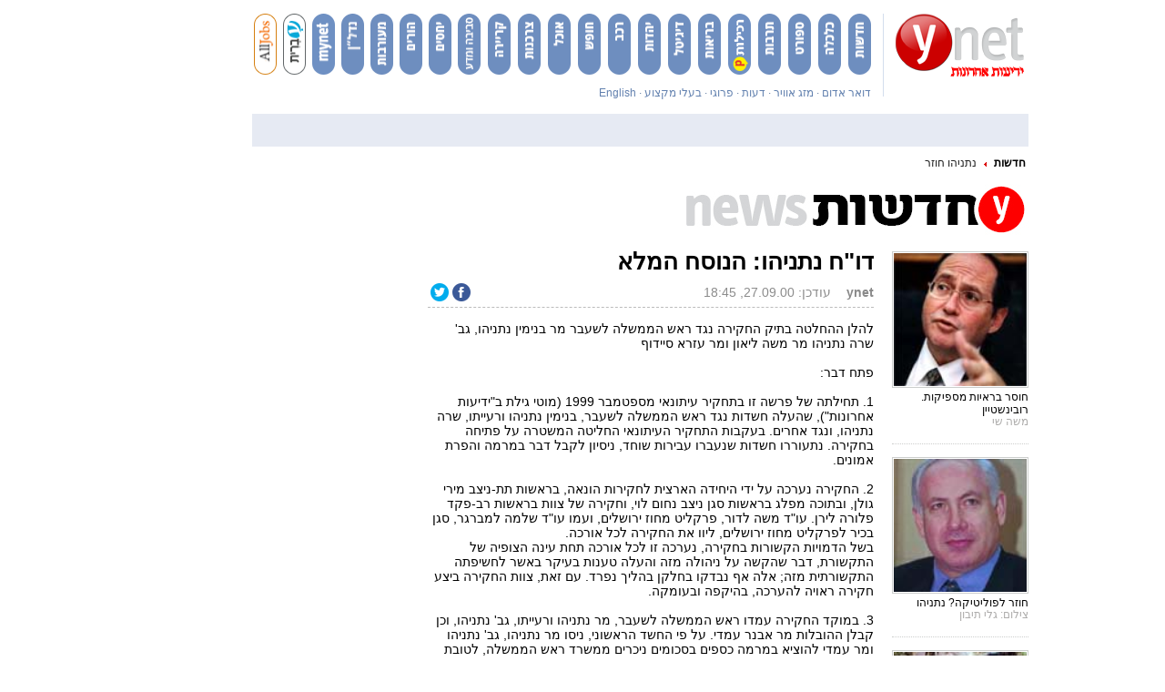

--- FILE ---
content_type: text/html; charset=utf-8
request_url: https://www.ynet.co.il/articles/0,7340,L-140469,00.html
body_size: 102365
content:
<!DOCTYPE html>
<!-- VGN Archive 2026-01-21 12:25:13-->
<html lang='he'>
  <head>


    <script defer>document.addEventListener('load', function(d, s, id) {
      var js, fjs = d.getElementsByTagName(s)[0];
      if (d.getElementById(id)) return;
      js = d.createElement(s);
      js.id = id;
      js.src = 'https://widget.prod.equally.ai/equally-widget.min.js';
      fjs.parentNode.insertBefore(js, fjs);
      window.EquallyAI = {
        openToolbox: () => window.addEventListener('equally-ai:ready', () => window.EquallyAI.openToolbox()),
        showLauncher: () => window.addEventListener('equally-ai:ready', () => window.EquallyAI.showLauncher()),
        hideLauncher: () => window.addEventListener('equally-ai:ready', () => window.EquallyAI.hideLauncher()),
      };
    }(document, 'script', 'equallyWidget'));
    !window.EQUALLY_AI_API_KEY && (window.EQUALLY_AI_HIDE_LAUNCHER = true, window.EQUALLY_AI_API_KEY = '7gcy23wq2h56kv997zvb5rrun8gatcd3', intervalId = setInterval(function() {
      window.EquallyAi && (clearInterval(intervalId), window.EquallyAi = new EquallyAi);
    }, 500));
    window.EquallyAI.showLauncher();
    </script> 



    <script type="text/javascript" src="https://www.ynet.co.il/Common/Api/Scripts/paywall.js" charset="UTF-8"></script>
    <script>
    (function() {
      var isMobile = /Android|iPhone|iPad|iPod|Windows Phone|Mobi/i.test(navigator.userAgent);

      if (isMobile) {
        var path = window.location.pathname;
        var mobilePath = path.replace(/(\/articles)(\/)/, '$1/mobile$2');
        
        if (path !== mobilePath) {
          window.location.pathname = mobilePath;
        }
      }
    })();
    </script>
    <style>
      /*!* * passes jshint*/
      .iframe-lightbox,
      .iframe-lightbox .backdrop {
        width: 100%;
        height: 100%;
        top: 0;
        left: 0
      }

      .iframe-lightbox {
        display: none;
        position: fixed;
        opacity: 0;
        -webkit-transition: opacity .2s ease;
        transition: opacity .2s ease;
        z-index: 10000
      }

      .iframe-lightbox .backdrop {
        position: absolute;
        background-color: rgba(0, 0, 0, .5);
        cursor: default;
        z-index: 1
      }

      .iframe-lightbox .content-holder {
        width: 80%;
        position: absolute;
        top: 50%;
        left: 50%;
        -webkit-transform: translate(-50%, -50%);
        transform: translate(-50%, -50%);
        margin-right: -50%;
        z-index: 2
      }

      .iframe-lightbox .content {
        height: 0;
        position: relative;
        padding-bottom: 56.25%
      }

      .iframe-lightbox .content>.body {
        position: absolute;
        top: 0;
        left: 0;
        width: 100%;
        height: 100%;
        background-image: url([data-uri]);
        background-repeat: no-repeat;
        background-size: 3em 3em;
        background-position: center center
      }

      .iframe-lightbox .content>.body.is-loaded {
        background-image: none
      }

      .iframe-lightbox iframe {
        display: block;
        width: 100%;
        height: 100%;
        border: 0;
      }

      .iframe-lightbox.is-showing {
        display: block
      }

      .iframe-lightbox.is-opened {
        opacity: 1
      }

      @media only screen and (min-device-width : 768px) and (max-device-width : 1024px) and (orientation : portrait) and (-webkit-min-device-pixel-ratio: 1) {
        .iframe-lightbox .content-holder {
          top: auto;
          left: auto;
          transform: none;
          margin: 0;
          width: 100vw;
          height: 100vh;
          display: flex;
          justify-content: center;
          align-items: center;
        }

        .iframe-lightbox .content {
          height: 607px;
          adding: 0;
          width: 400px;
          margin: 0;
        }
      }

      .iframe-lightbox .content-holder {
        position: absolute;
        width: 100vw;
        height: 100vh;
        top: 0;
        left: 0;
        transform: none;
        -webkit-transform: none;
        margin: 0;
        display: flex;
        justify-content: center;
        align-items: center;
        z-index: 2;
      }

      .iframe-lightbox .content {
        height: 720px;
        padding: 0;
        position: relative;
        width: 375px;
      }
    </style>
    <script>
      ! function(t, e) {
        "use strict";
        var i = "classList",
          n = function(t, i) {
            var n = i || {};
            this.trigger = t, this.rate = n.rate || 500, this.el = e.getElementsByClassName("iframe-lightbox")[0] || "", this.body = this.el ? this.el.getElementsByClassName("body")[0] : "", this.content = this.el ? this.el.getElementsByClassName("content")[0] : "", this.href = t.dataset.src || "", this.paddingBottom = t.dataset.paddingBottom || "", this.onOpened = n.onOpened, this.onIframeLoaded = n.onIframeLoaded, this.onLoaded = n.onLoaded, this.onCreated = n.onCreated, this.onClosed = n.onClosed, this.init()
          };
        n.prototype.init = function() {
            var t = this;
            this.el || this.create();
            var e = function(t, e) {
              var i, n, o, s;
              return function() {
                o = this, n = [].slice.call(arguments, 0), s = new Date;
                var a = function() {
                  var d = new Date - s;
                  d < e ? i = setTimeout(a, e - d) : (i = null, t.apply(o, n))
                };
                i || (i = setTimeout(a, e))
              }
            }(function(e) {
              e.preventDefault(), t.open()
            }, this.rate);
            this.trigger.addEventListener("click", e)
          }, n.prototype.create = function() {
            var t = this,
              n = e.createElement("div");
            this.el = e.createElement("div"), this.content = e.createElement("div"), this.body = e.createElement("div"), this.el[i].add("iframe-lightbox"), n[i].add("backdrop"), this.content[i].add("content"), this.body[i].add("body"), this.el.appendChild(n), this.content.appendChild(this.body), this.contentHolder = e.createElement("div"), this.contentHolder[i].add("content-holder"), this.contentHolder.appendChild(this.content), this.el.appendChild(this.contentHolder), e.body.appendChild(this.el), n.addEventListener("click", function() {
              t.close()
            });
            var o = function() {
              t.isOpen() || (t.el[i].remove("is-showing"), t.body.innerHTML = "")
            };
            this.el.addEventListener("transitionend", o, !1), this.el.addEventListener("webkitTransitionEnd", o, !1), this.el.addEventListener("mozTransitionEnd", o, !1), this.el.addEventListener("msTransitionEnd", o, !1), this.callCallback(this.onCreated, this)
          }, n.prototype.loadIframe = function() {
            var t = this;
            this.iframeId = "iframe-lightbox" + Date.now(), this.body.innerHTML = ' <iframe src = "'+this.href+'"
            name = "'+this.iframeId+'"
            id = "'+this.iframeId+'"
            onload = "this.style.opacity=1;"
            style = "opacity:0;border:none;"
            scrolling = "no"
            webkitallowfullscreen = "true"
            mozallowfullscreen = "true"
            allowfullscreen = "true"
            height = "166"
            frameborder = "no" > < /iframe>',function(n,o){e.getElementById(n).onload=function(){this.style.opacity=1,o[i].add("is-loaded"),t.callCallback(t.onIframeLoaded,t),t.callCallback(t.onLoaded,t)}}(this.iframeId,this.body)},n.prototype.open=function(){this.loadIframe(),this.paddingBottom?this.content.style.paddingBottom=this.paddingBottom:this.content.removeAttribute("style"),this.el[i].add("is-showing"),this.el[i].add("is-opened"),this.callCallback(this.onOpened,this)},n.prototype.close=function(){this.el[i].remove("is-opened"),this.body[i].remove("is-loaded"),this.callCallback(this.onClosed,this)},n.prototype.isOpen=function(){return this.el[i].contains("is-opened")},n.prototype.callCallback=function(t,e){"function"==typeof t&&t.bind(this)(e)},t.IframeLightbox=n}("undefined"!=typeof window?window:this,document);
    </script>
    <script type="application/ld+json">
      {
        "@context": "http://schema.org",
        "@type": "NewsArticle",
        "mainEntityOfPage": {
          "@type": "WebPage",
          "@id": "https://www.ynet.co.il/articles/0,7340,L-140469,00.html"
        },
        "headline": "דו&quot;ח נתניהו: הנוסח המלא",
        "image": ["https://www.ynet.co.il/images/ynet_defualt.png"],
        "datePublished": "27.09.00, 18:45",
        "dateModified": "01.12.04, 00:30",
        "author": {
          "@type": "Person",
          "name": "ynet"
        },
        "publisher": {
          "@type": "Organization",
          "name": "ynet",
          "logo": {
            "@type": "ImageObject",
            "url": "https://www.ynet.co.il/images/ynet_logo.jpg"
          }
        },
         "description": "None",
         "wordCount": "7886",
         "commentCount": "0",
         "genre": "2.News-424.SpecialProjects-747.Netanyahu",
         "keywords": "",
         "articleBody": "להלן ההחלטה בתיק החקירה נגד ראש הממשלה לשעבר מר בנימין נתניהו, גב&#x27; שרה נתניהו מר משה ליאון ומר עזרא סיידוף

 פתח דבר:

 1. תחילתה של פרשה זו בתחקיר עיתונאי מספטמבר 1999 (מוטי גילת ב&quot;ידיעות אחרונות&quot;), שהעלה חשדות נגד ראש הממשלה לשעבר, בנימין נתניהו ורעייתו, שרה נתניהו, ונגד אחרים. בעקבות התחקיר העיתונאי החליטה המשטרה על פתיחה בחקירה. נתעוררו חשדות שנעברו עבירות שוחד, ניסיון לקבל דבר במרמה והפרת אמונים.
 
 2. החקירה נערכה על ידי היחידה הארצית לחקירות הונאה, בראשות תת-ניצב מירי גולן, ובתוכה מפלג בראשות סגן ניצב נחום לוי, וחקירה של צוות בראשות רב-פקד פלורה לירן. עו&quot;ד משה לדור, פרקליט מחוז ירושלים, ועמו עו&quot;ד שלמה למברגר, סגן בכיר לפרקליט מחוז ירושלים, ליוו את החקירה לכל אורכה. 
 בשל הדמויות הקשורות בחקירה, נערכה זו לכל אורכה תחת עינה הצופיה של התקשורת, דבר שהקשה על ניהולה מזה והעלה טענות בעיקר באשר לחשיפתה התקשורתית מזה; אלה אף נבדקו בחלקן בהליך נפרד. עם זאת, צוות החקירה ביצע חקירה ראויה להערכה, בהיקפה ובעומקה. 
 
 3. במוקד החקירה עמדו ראש הממשלה לשעבר, מר נתניהו ורעייתו, גב&#x27; נתניהו, וכן קבלן ההובלות מר אבנר עמדי. על פי החשד הראשוני, ניסו מר נתניהו, גב&#x27; נתניהו ומר עמדי להוציא במרמה כספים בסכומים ניכרים ממשרד ראש הממשלה, לטובת מר עמדי, בגין עבודות שביצע. זאת בהגשת חשבון למשרד ראש הממשלה, שכלל לכאורה סכומים בגין עבודות פרטיות שבוצעו בעבור משפחת נתניהו בתקופה שקדמה לבחירת מר נתניהו לראשות הממשלה, ובמהלך כהונתו. 
 
 4. בהמשך החקירה, שבמהלכה נחתם הסכם עד מדינה עם מר עמדי, אשר כלל הסדר טיעון, ונוכח הממצאים שעלו ממנה, נחקרו באזהרה גם חשודים נוספים בסיוע ושיתוף לעבירות מרמה, ובהם מר משה ליאון, מי שהיה בתקופה הרלבנטית מנכ&quot;ל משרד ראש הממשלה, ומר עזרא סיידוף, מנהל יחידת הבנא&quot;מ (בינוי, נכסים, אפסנאות ומשק) במשרד ראש הממשלה. 
 
 5. בהמשך נחקרו גם חשדות לביצוע עבירות של שוחד מטעם מר עמדי למר נתניהו, קרי, ביצוע עבודות פרטיות, חוזרות ונשנות וללא תשלום, לטובת משפחת נתניהו בתקופות שונות, בטרם היה מר נתניהו לראש ממשלה ובעת היותו ראש ממשלה, בתקווה לטובות הנאה ממר נתניהו; ועבירה של מרמה והפרת אמונים על ידי מר נתניהו. כן עלה חשד לשיבוש מהלכי משפט. עוד נחקר חשד כי משפחת נתניהו הוציאה מחזקת המדינה, שלא כדין, מתנות רבות שניתנו לראש הממשלה. נעיר כי בקשר למר סיידוף העלתה החקירה - בנפרד - חשדות נוספים, שעניינם קבלת שוחד ממר עמדי. 
 
 6.  א) לאחר סיום החקירה הועבר חומר החקירה הרב, בצירוף דו&quot;ח מסכם מפורט של המשטרה והמלצה, לפרקליטות מחוז ירושלים. המשטרה סברה, כפי שפורסם בהודעתה מיום כ&#x27; באדר ב&#x27; תש&quot;ס (27.3.00), כי ישנן ראיות לכאורה כנגד המעורבים: לגבי מר נתניהו באשר למערכת &quot;תן וקח&quot; עם מר עמדי, שעניינה מתן ולקיחת שוחד; מר נתניהו, גב&#x27; נתניהו, מר ליאון, מר סיידוף ומר עמדי - ניסיון לקבל דבר במרמה באשר לחשבונות; מר נתניהו - שיבוש מהלכי חקירה בכך שביקש ממר עמדי בעת התחקיר העיתונאי לענות לעיתון, שלא היה ביניהם קשר אישי ושקשריו היו עם משרד ראש הממשלה; לגבי גב&#x27; נתניהו - גניבה על ידי מורשה; מר ליאון ומר סיידוף, בקשר למאמציהם לסיום חשבון ההובלות עם מר עמדי באורח לא תקין. 
 
 ב) מר משה לדור, פרקליט מחוז ירושלים ומר למברגר, בחנו את מכלול הראיות ואת דיותן, דהיינו, האם יש בראיות די כדי להעמיד לדין את החשודים; ופשיטא כי עשו כן תוך מתן משקל להמלצות המשטרה ועיון מעמיק בהן, כמותנו לאחר מכן. לאחר בחינת הדברים הביאו ביום ל&#x27; סיון תש&quot;ס (3.7.00), את מסקנותיהם, שעניינן סגירת התיק כולו, בפירוט, בפני פרקליטת המדינה ובפני. 
 
 7. פרקליטת המדינה, ביחד עם הגב&#x27; רחל סוכר, משנה לפרקליטת המדינה, גב&#x27; נאוה בן אור, מנהלת המחלקה הפלילית בפרקליטות המדינה, מר משה לדור, פרקליט מחוז ירושלים ומר שלמה למברגר, סגן בכיר לפרקליט מחוז ירושלים, וכן עם עוזרת היועץ המשפטי לממשלה, גב&#x27; שירלי גריל, ועוזר פרקליטת המדינה, מר רז ולטר, החלו מיד בדיונים במסקנות המשטרה והפרקליטות. פרקליטת המדינה  אף נפגשה בפורום זה עם ניצב יוסי סדבון, ר&#x27; אגף החקירות במשטרת ישראל, ועם אנשי היחידה לחקירות הונאה, בראשות תנ&quot;צ גולן, ושמעה את התייחסותם. 
 
 8. בהמשך, החל מיום ט&quot;ו אב תש&quot;ס (16.8.00), קוימו בלשכתי דיונים נרחבים בהשתתפות נציגי הפרקליטות האמורים, וכן נפגשנו עם נציגי המשטרה, ושמענו בהרחבה את מר עמדי, כדי לעמוד מקרוב על גרסתו. 
 
 9. באשר לדיונים עם הפרקליטות אציין כבר כאן, כדי להסיר ספק, כי בחלק ניכר מן הנושאים היתה הסכמה בין כל המשתתפים. כך למשל, כפי שיפורט להלן, הוסכם כי בנושא השוחד ובנושא המתנות, חרף החשדות, אין מקום להגשת תיק פלילי מחוסר ראיות מספיקות. כנגד זאת, נתגלעו בעניינים מסויימים גם חילוקי דעות, שחלקם מצא דרכו לידיעת הרבים. פרקליטת המדינה, בנייר עמדה שהציגה ובדיונים, סברה כי יש מקום להעמדה לדין של מר נתניהו ורעייתו בחלק מהנושאים, קרי, לגבי מר נתניהו בעבירה של ניסיון לקבלת דבר במרמה ומרמה והפרת אמונים, ולגבי רעייתו בעבירה של ניסיון לקבל דבר במרמה. היתה דעה בפרקליטות המדינה שסברה כי ניתן להעמיד לדין את מר נתניהו ורעייתו רק באורח מצומצם יותר - מר נתניהו בעבירה של מרמה והפרת אמונים, ורעייתו בעבירה של ניסיון לקבל דבר במרמה. כל זאת בניגוד לעמדת פרקליטות המחוז בחוות דעתה המקורית, בדיונים ובחוות דעת בהמשך להם, לפיה יש לסגור את התיק כולו מהעדר ראיות מספיקות וחסרים מהותיים בראיות החיוניות להוכחת יסודות העבירות. היתה גם דעה מסוימת בפרקליטות המדינה לפיה אין מקום להגיש כתב אישום מחמת ספק אם יגיע התיק לכלל הרשעה. חילוקי הדעות הללו, כאמור, נעו בין שלוש וארבע דעות, כולן של אנשים שמטבע הדברים אין הבדלים בגישתם הנורמטיבית, והבדלי ההשקפות היו מקצועיים. 
 
 10. אכן ההתלבטויות היו קשות: היה קונסנסוס בין העוסקים בדבר, כי כך לא ראוי שינהגו במערכת ממשל - לא בדרך של צבירת חוב גדול אצל אדם פרטי, שחפץ בקרבתם של מר נתניהו וגב&#x27; נתניהו, תוך המשך העסקתו שנים רבות; בני הזוג נתניהו לא דאגו לשלם את החוב, לא מכיסם, ככל שהמדובר בחוב פרטי, ולא - במקום שהדבר מגיע בתקופת הכהונה כראש ממשלה - באורח מסודר ותקין מקופת הציבור; ולא בדרך שבה נהגו פקידי משרד ראש הממשלה, אשר עסקו בניסיון הכושל לשלם חוב שצמח מעבודות ללא מכרז, ולא תועד, ולא היה מי שיכול היה לקבוע את גודלו האמיתי. הוא הדין באשר לטיפול בנושא המתנות, כפי שיפורט להלן. 
ואולם, הקושי היה ראייתי, ויודגש כי אין המדובר ברף גבוה מהמקובל של סיכויי הרשעה, אלא ברף הקלאסי של הצורך בסיכוי סביר להרשעה. הדעות נחלקו הן בשאלה האם מצויות בידי התביעה די ראיות - ולוא לכאורה - להוכחת יסודות מסויימים בכל אחת מהעבירות שנבדקו, ושעליהן ניתן לבסס כתב אישום, והן באשר למשקלן של חלק מהראיות.
 
 11. כבר נאמר על ידי בית המשפט העליון (ע&quot;פ 121/88 מדינת ישראל נ&#x27; דרויש, מה (2) 669, 692, מצוטט בבג&quot;צ 7074/94 סויסא נ&#x27; מדינת ישראל, מח (2) 749, 772): &quot;תדמיתו של השירות הציבורי בעיני הציבור, האמון שרוחש הציבור לתקינות פעולותיו וטוהר המידות של עובדיו הם תנאים הכרחיים לקיומו של שלטון תקין..&quot;. אכן, המשפט הפלילי המשתרע לענייננו על &quot;התנהגות מודעת שיש בה יסוד של שחיתות&quot; (שם, שם); אך תדמיתו של השירות הציבורי עומדת בסכנה גם כאשר הדברים אינם מגיעים לרף הפלילי, בשל חסרים ראייתים.
 
 21. ואולם, משבאה עת ההחלטה, יש להכריע בין הדעות החולקות, לבור את המוץ מהתבן, ולהעביר את התשתית העובדתית בכור ההיתוך המשפטי. וכלוחית שהיתה על שולחן הנשיא הארי טרומן המנוח (להבדיל): &quot;The buck stops here&quot;, במינוח מושאל - עלי האחריות להחליט, וגם האחריות להחלטה. זה תפקידי. בבואי להחליט (אף כאן להבדיל), זכרתי את דברי מ&quot;מ נשיא בית המשפט העליון (כתארו אז) משה לנדוי, בפסק הדין בפרשת אלון מורה (בג&quot;צ 390/79 דויקאת נ&#x27; ממשלת ישראל, פ&quot;ד לד (1) 1, 4): &quot;... רב החשש שבית המשפט ייראה כאילו נטש את מקומו הראוי לו וירד אל תוך זירת הויכוח הציבורי, ושהחלטתו תתקבל על ידי חלק מן הצבור בתשואות ועל ידי חלקו האחר בדחיה גמורה ונרגשת. במובן זה אני רואה עצמי כאן כמי שחובתנו לפסוק על פי הדין בכל ענין המובא לפני בית משפט כדין היא דווקא כופה עלי הר כגיגית, בידעי היטב מראש שהצבור הרחב לא ישים לבו להנמקה המשפטית אלא למסקנה הסופית בלבד ובית המשפט בתור מוסד עלול להיפגע במעמדו הראוי לו..&quot;. 
 התביעה הכללית, כמובן, איננה בית משפט, אך איננו חיים בבועה, וידועה לנו ההתעניינות הציבורית במקרה דנן. ועם זאת עשינו את עבודתנו במאמץ להתנתקות מכל אלה, על פי התיק לגופו. דברים אלה הם בחינת פשיטא, אך במציאות הישראלית - מה שאין צריך לאמרו מוטב לאמרו. המדובר באישיות בעלת מעמד ציבורי שיש לה אוהדים ויש לה מתנגדים, והדעת נותנת כי יגידו אלה כה ואלה כה. לא בכך ענייננו, אך אציע, בענוה הראויה, כי אף הציבור יתן אל ליבו להפריד בין נטיות פוליטיות אישיות לבין העיסוק במישור הפלילי באישיות פלונית שמילאה תפקיד פוליטי, שכן בדיני נפשות עסקינן. אוסיף, כי חובתנו בעבודתנו לנהוג זהירות ורגישות רבה, בפרסום החלטות מנומקות בנושאים פליליים, שיש בהן אמירות המתייחסות לאנשים אשר לא יוכלו להביא את דברם בבית משפט, והעלולים להיפגע פגיעה מסויימת. אך בבסיס, קיימת חובתנו לנמק את ההחלטה. החלטתי באה לאחר בחינת הראיות, שמיעת כל הדעות, שאת כולן אני מכבד, ועיון בחוות הדעת השונות. 
 
 31. לאחר כל אלה, החלטתי לסגור את התיק נגד מר נתניהו בחשדות שיוחסו לו, מחוסר ראיות מספיקות במידה הנדרשת להעמדה לדין פלילי. החלטה זו ניתנה לאחר ששוכנעתי משפטית, כי על אף החשדות שעלו מהראיות שנאספו, הנה בשל קשיים הקשורים בדיות ראיות ובבעיות של משקל הראיות, לא יעמוד התיק במבחן של סיכוי סביר להרשעה, כפי שיתואר בקצרה להלן. לשם ביסוס כתב אישום יש צורך בראיות לכאורה - ישירות או נסיבתיות - לכל אחד מיסודות העבירה הקבועים בחוק. מקום שחסרה התביעה את התשתית ההכרחית, ולוא באחד מיסודות העבירה הנבחנת, לא ניתן לבסס בבית המשפט  כתב אישום כנגד מי שנחשד בעבירה, וכדברי השופט גולדברג בבג&quot;צ 2534/97 יהב נ&#x27; פרקליטת המדינה, פ&quot;ד נא (3) 1, 12: &quot;כתב אישום אמור להיות מוגש באותם מקרים בהם משוכנע התובע כי קיים סיכוי סביר להרשעה..&quot;. במקרה כזה, עם כל אי הנחת - בלשון המעטה שבהמעטה - אחריותנו היא שלא יוגשו כתבי אישום שסברם ותוחלתם בבית המשפט אינם סבירים, והמחליט מעריך כי בסופו של דבר, לאחר סחרור וטלטול, תוצאתם לא תהיה הרשעה; זאת - גם אם תצוייר במשפט תמונה שיובן מתוכה ציבורית או אתית מדוע הוגשו. בנסיבות של הערכה זו, אין מקום להביא את התיק לפתחו של בית המשפט. 
 
 41. ועוד הערה בטרם נפרט - החלטה זו תעסוק מלבד מר נתניהו גם בגב&#x27; נתניהו, וכן ניתנת החלטה לגבי מר ליאון ומר סיידוף כפי שיפורט, שגם ביחס אליהם הוחלט על סגירת התיק. בפרשה נגזרת הקשורה במר סיידוף וכן באשר למר עמדי, תינתן על ידי הפרקליטות החלטה בנפרד. 
 
  רקע: פרשת ההובלות והתשלום בעבורן:

 51. היכרותו של מר עמדי עם מר נתניהו ראשיתה כאשר מר נתניהו סיים את תפקידו כשגריר ישראל באו&quot;ם (1988). עם שובו הוביל מר עמדי את חפציו מנמל אשדוד לביתו בירושלים, וזאת מטעם משרד החוץ. החל משנת 1991 ואילך, עד לשנת 1996, העסיק מר נתניהו את מר עמדי לצורך ביצוע מספר הובלות שנדרשו לו ולמשפחתו. מר עמדי ביצע שלוש - ארבע עבודות הובלה בעבור מר נתניהו וגב&#x27; נתניהו, וכן ביצע עבודת הובלה להוריה של גב&#x27; נתניהו, לרבות אריזה ופריקה של הציוד. בנוסף ביצע מר עמדי עבודות מזדמנות בעבור בני הזוג נתניהו, אשר כללו גם פינוי של מחסן בו אוחסנו חפצי משפחת נתניהו. מעבר לכך העמיד מר עמדי לרשות משפחת נתניהו חלק ממחסן שברשותו לצורך אחסון חפציה, והדברים עודם מצויים שם. כן סייע מר עמדי בעבודות שיפוץ בדירתה הפרטית של משפחת נתניהו ברח&#x27; עזה בירושלים. אין חולק כי עבודות אלה נעשו על ידי מר עמדי. אין גם חולק כי מר עמדי לא קיבל כל שכר בגין עבודות אלה, וזאת עד היום הזה. כפי שיפורט להלן, יש חילוקי גרסאות בין משפחת נתניהו למר עמדי בשאלה אם ביקש את שכרו לאורך השנים הללו, ובכל מקרה לא ניתן להבנתנו הסבר מתקבל על הדעת בקשר לאי התשלום בעבור השירותים לאורך שנים. 
 
 61. בשנת 1996 נבחר מר בנימין נתניהו לראשות הממשלה. משפחת נתניהו המשיכה להעסיק את מר עמדי כקבלן הובלות, בלא לשלם לו את החוב הפרטי שנצבר עד אז, ובלא שהדבר הוסדר בדרך תקינה במשרד ראש הממשלה, המוציא עבודות כאלה כמקובל, במכרזים. הוא ביצע הובלה של שתי דירות בתקופה זו - מהדירה הפרטית ברח&#x27; סוקולוב בירושלים לדירת השרד ברח&#x27; רחל המשוררת, ובהמשך, ולאחר שבית ראש הממשלה ברח&#x27; בלפור היה מוכן - מדירת השרד הנזכרת לבית ראש הממשלה ברחוב בלפור. מר עמדי ביצע הובלות אלה, שעל פי הזכויות העומדות לראש הממשלה, יש מקום לממנן מאוצר המדינה, לדרישת משפחת נתניהו ובהזמנתה. אין חולק כי הובלות אלה בוצעו על ידי מר עמדי, אין חולק כי הענין לא הוסדר מינהלית כראוי - ואדרבה, קבלן הובלות שזכה במכרז כראוי לא הועסק, ואין גם חולק כי מר עמדי לא קיבל כל שכר - לא ממשרד ראש הממשלה ולא ממשפחת נתניהו. 
 
 71. ייאמר מייד כי העבודות שביצע מר עמדי משנת 1996 ואילך מוכתרות כ&quot;הובלות&quot;, ואולם לא היו אלה הובלות גרידא, אלא כללו, לאורך תקופות ממושכות, עבודות של אריזה, הובלה ופריקה של ציוד, סידור הארגזים ועבודות נלוות. כן סייע מר עמדי גם בעבודת שיפוץ בבית ברח&#x27; עזה ונתן שירותים נוספים. מעבר לכך המשיך מר עמדי לתת שירותי אחסון לחפצים השייכים למשפחת נתניהו. בעיקר לאחר שנבחר מר נתניהו לתפקיד ראש הממשלה, פיקחה גב&#x27; נתניהו בצורה ישירה על כל עבודות האריזה והפריקה שנעשו, והרבתה להעסיק בכך את מר עמדי. דומה שאין מחלוקת על העובדות דלעיל, למעט מספר הפעמים שבהן הוזמן מר עמדי, שבאורח המנוגד לכל סדר תקין לא תועדו, הגם שכספי הציבור אמורים היו לשלם חלק מהחשבון.  
 
 81. התוצאה היתה, ועל כך אין חולק, כי נצטברו חוב פרטי מזה, וחוב בדבר עבודות שהמדינה היתה אמורה לשלמן, לפחות בחלקן, מזה. 
 
 91. לקראת סוף שנת 1998 הגיש מר עמדי למשרד ראש הממשלה חשבון מפורט על סכום של כ448,000- ש&quot;ח, בגין עבודות שביצע לכאורה לטובת משפחת נתניהו, שעה שמר נתניהו היה ראש ממשלה. חשבון זה, גם לפי גרסת מר עמדי עצמו, היה מנופח ונועד לצרכי מו&quot;מ. סכום זה נדחה על ידי מר נתניהו ומשרד ראש הממשלה, אך לאחר מכן פעל צוות המשרד, ובעיקר מר ליאון ומר סיידוף, תוך התרוצצות רבה, לשם הסדרת החוב למר עמדי. החשבון שפעלו לתשלומו כלל פירוט של עשרות פעמים רבות בהן נקרא מר עמדי לבצע עבודות בעבור משפחת נתניהו. כפי שיתואר להלן, דבר זה לא צלח, אך גילה תמונה עגומה של כשל חמור ביותר במשרד ראש הממשלה בהקשר זה. 
  
 החשד לשוחד לגבי מר נתניהו :

 02. כאמור, נתן מר עמדי שירותים פרטיים במשך שנים, לבני משפחת נתניהו, כפי שתואר, וכל זאת בלא שקיבל תשלום בעבורם. עלה חשד כי מר עמדי, בשיחות בינו ובין מר נתניהו, בטרם התמנה לכהונת ראש הממשלה ובהיותו ראש ממשלה, ובעיקר בשיחות, בנפרד, עם גב&#x27; נתניהו ועם מר ליאון, שהיה אותה עת מנכ&quot;ל משרד ראש הממשלה, העלה בקשות שונות לקבלת תפקידים ועבודות בעבורו ועבור מקורביו, וסיוע בפרוייקטים כלכליים, שביקש לקדם. ועוד, במשך השנים טיפל מר נתניהו גם בסיוע לבן חברתו לחיים באשר לשירות המילואים שלו. 
 
 12. עבירת השוחד הקבועה בסעיף 290 לחוק העונשין, התשל&quot;ז1977-, ובסעיפים השונים של סימן ה&#x27; לפרק ט&#x27; לחוק זה, היא עבירה המופנית - מעצם טיבה - כלפי עובדי הציבור ובאה לשרש נורמות פסולות. לצורך הוכחתה של עבירת השוחד יש לבססה במישור העובדתי ובמישור היסוד הנפשי. במישור העובדתי יש להראות כי עובד ציבור, ובהקשר זה מר נתניהו, קיבל מתת ממר עמדי, ואין נפקא מינה לענין זה אם מדובר בכסף, שווה כסף, שירות או טובת הנאה אחרת (סעיף 293 (1) לחוק העונשין), בעד פעולה הקשורה בתפקידו. במישור הנפשי יש להראות את מודעותו של מר נתניהו לכך שניתנה לו מתת, ולכך שזו ניתנה מתוך ציפייה של הנותן - מר עמדי - שמר נתניהו יבצע בעקבות זאת פעולה הקשורה בתפקידו. 
 
 22. במשך השנים, שלאחר שובו של מר נתניהו מתפקידו כשגריר ישראל באו&quot;ם, מילא תפקידים ציבוריים שונים. הוא כיהן כח&quot;כ, כסגן שר החוץ, כראש האופוזיציה ובשנים 1999-1996 כראש הממשלה, והיה איפוא עובד ציבור. 
 
 32. באשר לשירותים הפרטיים, קיימת מחלוקת עובדתית באשר לסיבה לאי תשלום החוב למר עמדי. מר עמדי טוען, כי משפחת נתניהו סירבה לשלם לו את החוב בגין העבודות שביצע, למרות שהיה זכאי לתשלום ולמרות שדרש אותו, ואילו גב&#x27; נתניהו טוענת כי מר עמדי סירב לקבל תשלום בגין העבודות, למרות שביקשה לשלם לו. סכומם המדויק של החובות הפרטיים, אינו ידוע ואף הוא שנוי במחלוקת, בהעדר תיעוד של ממש. לגרסת משפחת נתניהו מדובר בחוב שמסתכם בעשרות אלפי שקלים, ולגרסת מר עמדי מדובר בסכום של קרוב למאה אלף שקלים, בגין ההובלות שבוצעו משנת 1991 ועד לשנת 1996 ובגין שירותי אחסון.
 
 42. לאחר שמונה מר נתניהו לכהונת ראש הממשלה המשיך מר עמדי לתת שירותים למשפחת נתניהו, חלקם שירותים שהיו בגדר עבודות פרטיות, כגון בדירתה הפרטית של המשפחה ברח&#x27; עזה. 
 
 52. מר עמדי - לטענתו בחומר הראיות - לא ויתר במשך השנים על התשלומים המגיעים לו בעבור החובות הפרטיים. ואולם, הוא המשיך לתת לאורך השנים שירותים למשפחת נתניהו גם במסגרת בית ראש הממשלה, בכל עת שנקרא, מבלי להציב דרישות תשלום ספציפיות (הכוללות סכומים מדויקים ותאריכים) וחשבונות. הוא הסכים במעשיו לדחות את תשלום החוב במשך שנים, ולגרסתו במשטרה היה נכון ליתן הנחה או לוותר על חלק מהחוב אם יקבל מענה חיובי לבקשותיו כמפורט לעיל (ואין ראיה כי ביטא זאת באזני מי מהמעורבים). על פי החשד שנבדק בהקשר השוחד, ציפה איפוא מר עמדי לקבל טובות הנאה בתמורה למתת שנתן באותם שירותים ללא תשלום למשפחת נתניהו. 
 
 ואולם, כדי לבדוק אם קיימות ראיות מספיקות בעבירת השוחד, כלפי מר נתניהו, יש לבדוק אם התקיימו במר נתניהו כל יסודות העבירה, כגון אם היה מודע למתת ולכך שניתנה לו בציפייה לקבלת תמורה נגדית - טובות הנאה - מצדו, במילוי תפקידו הציבורי. 
 
 62. לגרסת בני הזוג נתניהו, גב&#x27; נתניהו היא שטיפלה בצד הכספי של הדברים, ולכן - כנטען על ידיהם - מר נתניהו לא היה מודע לאורך השנים לקיומו של החוב למר עמדי, ולדבריו סבר שהחוב שולם, וכן לא היה מודע לדרישותיו של מר עמדי לטובות ההנאה שביקש. נעיר כאן כי בנסיבות וכעולה מחומר הראיות, הדעת נותנת שמר נתניהו ידע על קיומו של חוב פרטי, הגם שהדבר אינו נקי מספקות ראייתיים. 
 
 72. בענין מודעות מר נתניהו לדרישת מר עמדי לזכות בטובות הנאה (במסגרת תפקידו של מר נתניהו) - במאי 1997 נפגש מר עמדי עם מר נתניהו בלשכתו במשרד ראש הממשלה, בפגישה אישית, שיש חילוקי דעות מי יזמה. בפגישה בלתי שגרתית זו העלה מר עמדי, לפי גרסתו, את ענין החוב בפני ראש הממשלה, וגם ביקש (לפי הגירסה שמסר אחרי שנחתם עימו הסכם עד מדינה), כי תוסדר לו עבודה בחגיגות יובל המדינה, דבר שלא צלח. למר נתניהו גירסה אחרת, לפיה מטרתה של השיחה היתה לנחם את מר עמדי על נפילת קרובו באסון המסוקים. 
 ועוד, בתקופות מוקדמות יותר, בסוף שנת 1994 או תחילת 1995, ביקש מר נתניהו (לגרסת מר עמדי) משלטונות צה&quot;ל לטפל בענין מילואים הקשור בבנה של בת זוגו של מר עמדי, ויש לכך סיוע בתרשומת של מר נתניהו. לגרסת מר נתניהו אינו זוכר אם טיפל בנושא, אך הוא מציין כי טיפל בפניות רבות של אנשים לסיוע. עם זאת, ישנן ראיות שמאשרות את סיועו בנושא דנן. באשר לבקשות הנוספות שהגיש מר עמדי - בחומר הראיות לא נמצאו תימוכין לכך שהועלו בשיחות עמו או שמר נתניהו היה מודע להגשתן. 
 
 82. מכל מקום, אין בראיות חיבור כנדרש, בין ביצוע העבודות לבקשת טובות ההנאה. הודעותיו של מר עמדי, שכאמור גם נפגשנו עימו, אינן מגבשות מסכת קוהרנטית של ראיות; &quot;הן (אין) ולאו ורפיא בידיה&quot; (כן ולא ורפוי בידו) (בבלי, שבת קי&quot;ג, ע&quot;א). ועוד, הוא ראה עצמו לאורך תקופה כמי שניתנה לו זכות לשרת את מר נתניהו, וניתן לכך ביטוי על-ידיו. אין בידינו, על פי המקובץ מהודעותיו של מר עמדי והתרשמותנו, כדי לבסס את הזיקה שיצר בין המתת לטובות ההנאה. אף שאין בכוונתנו לומר בכך שיסודות גרסתו של מר עמדי אינם אמת, נוכח החסרים הראייתיים הללו, אין בידינו להשתית תיק על גרסתו. כמו כן, אין די ראיות להוכחת מודעות מר נתניהו (כנדרש) ולוא בעצימת עיניים, לכך שהמתת שבשירותי מר עמדי ניתן עקב ציפייה לטובת הנאה בפעולה הקשורה בתפקידו של מר נתניהו, ברמה הנדרשת במשפט פלילי. אין זו דרכנו לפרט ולהרבות דברים לגבי טיבה של עדות פלוני, שלא הובאה לבחינתו של בית המשפט, ולכן נסתפק באמור לעיל. לא למותר להוסיף כי ישנם גם ספקות באשר לגרסאות המעורבים האחרים. 
 
  החשד לעבירה של ניסיון לקבלת דבר במרמה לגבי מר נתניהו:

 92. סעיף 415 לחוק העונשין קובע &quot;המקבל דבר במרמה, דינו - מאסר שלוש שנים, ואם נעברה העבירה בנסיבות מחמירות, דינו - מאסר חמש שנים&quot;. בקצרה ניתן לומר כי היסוד הפיסי של העבירה הוא קבלת דבר מאחר, באמצעות הצגת טענת כזב, בכתב, בעל פה או בהתנהגות (סעיף 414 לחוק), כשה&quot;דבר&quot; מוגדר בסעיף 414 לחוק בצורה רחבה. היסוד הנפשי של מרמה (הכוונה) מבטא את &quot;הלך הנפש&quot; המלווה את הצגת הטענה הכוזבת של כוונה לרמות.
 
 03. כאמור בראשית הדברים, בסוף שנת 1998 הגיש מר עמדי למשרד ראש הממשלה באמצעות מר סיידוף חשבון על סך כ448,000- ש&quot;ח, לכאורה בגין ביצוע הובלות עבור משפחת נתניהו, שעה שמר נתניהו מכהן כראש ממשלה, מהדירה הפרטית לדירת השרד ומדירת השרד למעון ראש הממשלה, על כל הכרוך בעבודות אלה. גב&#x27; נתניהו היא שהפנתה את מר עמדי למר סיידוף, לאחר שזה פנה אליה כדי לברר באשר לתשלום החוב. החשבון עבר מספר גלגולים עד שהוגש באופן רשמי. לאחר שהוגש החלו פקידי המשרד הבכירים לפעול לשם תשלום החוב. 
 
 13. על פי החשד שעלה בהקשר זה, הכליל מר עמדי בחשבון שהגיש למשרד ראש הממשלה חוב, שמשפחת נתניהו חבה לו בגין עבודות פרטיות אותן ביצע בעבורה בין השנים 1991 ל1996- (בסכום שנמצא כאמור במחלוקת, אך לכל הפחות הוא עומד על סכום של עשרות אלפי שקלים), וכן בגין עבודות פרטיות שביצע, לאחר שנת 1996, שאין אוצר המדינה צריך לשאת בהן. על פי החשד, חובות אלה הוכללו בחשבון בצורה מוסווית, על ידי הוספת ימי עבודה פיקטיביים ונקיבת סכומים מוגזמים, כל זאת בהנחייתם או בידיעתם, גם אם בדרך של עצימת עיניים, של מר נתניהו, גב&#x27; נתניהו וכן מר סיידוף ומר ליאון. 
 
 23. החשבון הועבר בין פקידי המשרד הבכירים ובהם מנכ&quot;ל המשרד, סמנכ&quot;ל המשרד, חשב המשרד ואחרים. במהלך שנת 1999 הובא החשבון, פעמיים, בעל פה (ולא בנייר כתוב) לידיעת ראש הממשלה מר נתניהו, אשר לפי הראיות אמר שהוא מופרז או שאינו מתקבל על הדעת, והפנה את הטיפול, באמצעות מי שפנו אליו, לרעייתו לבירור הנושא. לקראת הבחירות במאי 1999 נערכו מספר דיונים במשרד ראש הממשלה כדי לבחון את דרך הטיפול בחשבון, תוך חיפוש דרכים למציאת פתרון לתשלום החוב, שעליו יוסכם כמגיע למר עמדי. מי מבני הזוג נתניהו לא הסב תשומת ליבם של עובדי המשרד לקיומו של חוב פרטי גדול, דבר שאליו התייחסו דיונינו במסגרת בדיקת החשדות.  
 
 33. במסגרת הטיפול בחשבון נאות מר עמדי לתת הנחה של 15%, ובמקביל הוצאו מהחשבון העבודות הפרטיות שביצע מר עמדי בעבור משפחת נתניהו בקשר לביתם ברח&#x27; עזה בירושלים, בתקופה שמר נתניהו היה ראש ממשלה. לאחר הבחירות התקיימו בבית ראש הממשלה שתי פגישות בהשתתפות גב&#x27; נתניהו, מר עמדי, מר ליאון ומר סיידוף (לפחות בפגישה אחת), כשעל שולחן הדיונים מונח חשבון על סך הקרוב ל323,000- ש&quot;ח. חשבון זה כלל פירוט עבודות, ותיאר עשרות פעמים בהן נקרא מר עמדי לבצע עבודות לבקשת משפחת נתניהו. עם זאת, לא פירטה גב&#x27; נתניהו - ואף לא נתבקשה לפרט - את מהות העבודות שבוצעו ושעליהן נדרש תשלום. לפי הראיות שהיו בפנינו, המוכחשות על ידי גב&#x27; נתניהו, בפגישות אלה אישרה גב&#x27; נתניהו את חלקן הגדול של העבודות שפורטו בחשבון שעמד בפניה (כ80%-70%-). בהמשך, לגרסת מר ליאון, הופחתו העלויות של כל יום עבודה ובכך ירד החשבון לסכום הקרוב ל150,000- עד 200,000 ש&quot;ח, שלדעת מר ליאון ולדעת מר עמדי משקף את סכום החוב ה&quot;אמיתי&quot;. כיוון שמר עמדי הועסק על ידי מר נתניהו שלא בהתאם לנהלים ובלי מכרז, היה המשרד מוגבל בסכום התשלום המקסימלי לסכום של 50,000 ש&quot;ח, וזאת גם אם כל העבודות שפורטו בחשבון אכן בוצעו בפועל על ידי מר עמדי. 
 
 43. אנשי המשרד בשיתוף עם הגב&#x27; נתניהו, סיכמו כי למר עמדי ישולם סכום של 50,000 ש&quot;ח וכי הדבר יובא לאישור ועדת המכרזים, כנדרש לצורך התשלום. עוד סוכם - לפי חלק מהעדויות - כי ככל הניתן יבצע מר עמדי את העברת חפצי משפחת נתניהו עם פינוי המעון הרשמי לביתה הפרטי ברח&#x27; עזה, וכי ייעשה הסדר לפיצוי חלופי בדרך של קבלת חומרי אריזה, ארגזים, דבק וכו&#x27;. גרסאות החשודים בענין ההסדר החלופי שנויות במחלוקת, בעיקר באשר לצורה שלבש ההסדר והדרך בה ביקשו לערכו - האם באמצעות התקשרות מסודרת או בדרך לא רשמית - של מתן פיצוי כספי עקיף בסכום של למעלה ממאה אלף שקלים, והכל תוך ניסיון לעקוף את מגבלת 50,000 השקלים. 
 
 53. לגבי השלבים שתוארו של הטיפול בסכום החשבון, אין ראיות למעורבותו האישית של מר נתניהו או למודעותו, מעבר לאמור. אך נציין, כי במהלך אחת הפגישות האמורות בבית ראש הממשלה, ככל הנראה בפגישה הראשונה, שהה מר נתניהו בביתו, נכנס לחדר בו התקיימה, טפח על שכמו של  מר עמדי ואמר מלים אחדות לשבחו, ובקשר לצורך לסיים עימו את החשבון (כאחת הגרסאות, למשל: &quot;תגמרו איתו... הוא בחור טוב&quot;).
 
 63. ביום 17.6.99 הופיע מר ליאון בפני ועדת המכרזים, שמר סיידוף נמנה עם חבריה, ואף הציג בפניה מכתב שכתב. מר ליאון ציין בפני הועדה כי השתכנע שהסכומים אותם דורש עמדי, שהועמדו בהסכמה על 50,000 ש&quot;ח, סבירים בנסיבות, וביקש מהועדה לאשר תשלום של 50,000 ש&quot;ח למר עמדי, במסגרת הסכם לסילוק כל חובות משרד ראש הממשלה למר עמדי, על העבודות שביצע ללא התקשרות מסודרת. במעמד זה לא גילה מר ליאון לועדה את דבר ההסדר החלופי. כפי שהדברים הוצגו בפניהם, יכולים היו אנשי הועדה להניח כי בתשלום הסכום של 50,000 ש&quot;ח תבוא על פתרונה כל סוגיית העסקתו של מר עמדי על ידי משרד ראש הממשלה. 
 ועדת המכרזים אישרה את ההסדר עם מר עמדי. לאחר אישורה ניתן אישור סגן החשב הכללי כנדרש. בפועל לא שולם הסכום, כי תחילה לא עמד מר עמדי בתנאים שנקבעו להגשת החשבונות, ובסופו של דבר החליט לוותר על פיצוי זה, שלדעתו לא היה מספק. 
 
 73. לאחר הפגישות נגרסה רשימת העבודות אשר היוותה הבסיס לדיונים על חובו של מר עמדי. מהראיות לא ברור מי נתן את ההוראה לגרוס את הרשימה ומי גרס אותה, ואולם הגריסה אינה מוכחשת והיא מוסברת (למשל על ידי מר ליאון) בכך, שהכוונה היתה שלא תישאר למר עמדי רשימה שלפיה יוכל לשוב ולתבוע בעתיד את משרד ראש הממשלה על הסכומים שלא שולמו לו, בשל גובה התשלום, על העבודות שביצע. יש למצער חוסר תקינות בגריסת הרשימה, מקום שמדובר בהוצאה שהמדינה אמורה לשאת בה וברורה הפגיעה ביכולתה לבקר את החשבון. 
 
 83. אין חולק כי בכירי משרד ראש הממשלה פעלו בצורה נמרצת למציאת פתרון לתשלום החוב למר עמדי, תוך טיפול בחשבון גבוה ומופרז. אין חולק כי מר עמדי עבר לכאורה עבירה של ניסיון לקבלת דבר במרמה בהגשת חשבון מנופח. הקושי הראייתי המרכזי בקשר למעורבים במשרד ראש הממשלה בעבירה זו של ניסיון לקבלת דבר במרמה נעוץ בחוסר היכולת להוכיח בעובדות שמעבר לספק סביר, כי מר נתניהו, גב&#x27; נתניהו, מר ליאון ומר סיידוף (כל אחד מהם בנפרד), חרף חשדות שעוררה התנהגותם, היו מודעים - או עצמו עיניהם - לאפשרות שהחשבון שהונח לפתחם ושאת תשלומו הם מנסים לקדם, הוא כוזב במובן זה שהוא כולל בחובו, על דרך של &quot;ניפוח&quot; מספר העבודות, גם דרישה לתשלום בגין חוב פרטי של משפחת נתניהו או שהסכום בו &quot;מנופח&quot;; וכי יש כאן ניסיון של מר עמדי לקבל מאוצר המדינה כספים שאינם מגיעים לו, בהמשך ישיר לתסכולו בשל החוב שהושהה שנים ארוכות. זאת, להבדיל מהכשלים החמורים, של ביצוע עבודות ללא מכרז וללא תיעוד, ואופן הטיפול בחשבון אותו הגיש מר עמדי.  
 
 93. בקשר למר נתניהו, ואף בהנחה שמר נתניהו היה מודע לקיומו של חוב פרטי מהעבר (הנחה הנראית לנו כאמור נכונה בנסיבות, אף שאינה נקייה כליל מספקות ראייתיים), עדיין אין ראייה של ממש לכך שידע שחוב פרטי זה &quot;מוחלק&quot; לגדר החשבון שדווח לו (כאמור, מר נתניהו לא ראה את החשבון אלא רק שמע על הסכום שהוגש). לכך יש לצרף את העובדה שמר נתניהו טען בפני מי שהביאוהו לידיעתו (מר אליצור ומר ליאון), כי החשבון מופרז, והפנה אותם לגב&#x27; נתניהו לשם בדיקתו. אכן, בכך לא עשה לדעתנו מר נתניהו כל הנחוץ כדי לבלום תשלום חשבון שהוא מופרז ובלתי מתקבל על הדעת גם לעיני מי שאינו בקיא ברזיו של תחום ההובלות, ואולם, בזאת ובדברים שאמר על מר עמדי במועד מאוחר יותר, שעה שהלה נמצא עם מי שמנהלים עימו מו&quot;מ לתשלום החוב, אין כדי לבסס כנדרש במשפט פלילי את היסוד של מודעות לכזב בחשבון שאותו מתבקש משרד ראש הממשלה לשלם. 
 
 החשד להפרת אמונים לגבי מר נתניהו:

 04. מסכת העובדות שפורטה לעיל מהווה גם הבסיס העובדתי לחשד שבמעשיו ובמחדליו עבר מר נתניהו עבירה של מרמה והפרת אמונים. גם עבירת מרמה והפרת האמונים, הקבועה בסעיף 284 לחוק העונשין, בדומה לעבירת השוחד, היא עבירה שבמרכזה עובד ציבור, והיא קשורה לשירות הציבור ולטוהר המידות. 
 
 14. על פי החשד, מר נתניהו, שקיבל במשך שנים שירותים פרטיים שונים בשווי רב, מאדם פרטי, שלא קיבל שכר על שירותיו, עשה זאת תוך ניצול מעמדו כאמצעי למחיקת חובו או למצער לדחיית התשלום. בהמשך, כאשר הוגש החשבון לתשלום מקופת המדינה, לא עשה מר נתניהו די כדי לוודא שהחשבון שהוגש אינו כולל את החוב הפרטי (בהנחה שידע על קיומו, ומהנסיבות ניתן לכאורה להסיק שכך היה), ולא עשה די כדי לוודא קיומה של הפרדה בין החוב הפרטי לחוב המוסדי שעל המדינה לשאת בו. מר נתניהו לא מסר לנוגעים בדבר את דבר קיומו של חוב פרטי. הוא לא עשה לשם בדיקה שאין בחוב שהוגש משום ניפוח רב של העבודות שביצע מר עמדי, תוך ניסיון להוציא כספים רבים ככל הניתן מקופת הציבור. בכך לכאורה, על פי החשד, סייע לקידום תשלום חוב מנופח, שאין אוצר המדינה צריך לשאת בכולו. העסקתו של מר עמדי בעבודות שונות בבית ראש הממשלה על ידי משפחת נתניהו, שלא בדרך המקובלת במשרדי ממשלה, ועל אף קיומו של החוב הפרטי, ובשעה שיש במשרד עובדים לבצע עבודות אלה, יצרה לכאורה פוטנציאל לניגוד עניינים.
 
 24. עבירת הפרת האמונים שונה ממרבית העבירות האחרות שבספר החוקים. הרכיבים שיש להוכיח לצורך גיבושה עמומים, אופיה אינו מוגדר עד תום, ובתי המשפט התחבטו בה פעם אחר פעם. בע&quot;פ 1877/99, 1917/99 מ&quot;י נ&#x27; בן-עטר, דינים עליון נו 928, נאמר כי: &quot;העבירה של הפרת אמונים, שיש בה צורך כדי להבטיח מינהל תקין על ידי עובדים נאמנים לטובת הציבור, היא בעלת אופי גורף ומעורפל. לפיכך, כפי שבית המשפט אמר לא פעם, יש לנהוג בזהירות רבה עד שמרשיעים עובד ציבור בעבירה זאת&quot;. עם זאת אין לראות בעבירה כמי שאינה קיימת, וכבר הבעתי דעתי בנושא, כי &quot;לדידי, כמו גם לדעת הפרקליטות, עבירה זו חיה וקיימת ויש מקום, בנסיבות מתאימות של קיום ראיות, וברגישות ובזהירות הראויות, לנקוט צעדי אכיפה בעקבות הפרתה, במסגרת המאבק לטוהר מידותיו ולתקינותו של השירות הציבורי ..&quot; (החלטה בענין הנשיא ויצמן, מיום י&quot;ט באייר תש&quot;ס (24.5.00), ע&#x27; 9). 
 
 34. לצורך הוכחתה של עבירת הפרת האמונים יש להראות כי נעשה מעשה מרמה או הפרת  אמונים (רכיב התנהגותי), ועל המעשה להיות נגוע בשחיתות ולא בלתי &quot;אתי&quot; גרידא (ע&quot;פ 4148/96 מדינת ישראל נ&#x27; גנות, פ&quot;ד נ (5) 367), ולענין זה מעשה - לרבות מחדל (סעיף 18(ב) לחוק העונשין); יש להוכיח כי המדובר בעובד הציבור העושה במילוי תפקידו (רכיב נסיבתי), קרי בזיקה לתפקיד (ענין בן עטר), וכי המעשה פוגע בציבור (רכיב תוצאתי). מבחינת היסוד הנפשי נדרשת מודעות בפועל של החשוד, ולענין זה די בעצימת עיניים, כי נעשה מעשה מרמה או הפרת אמונים, כי המדובר בפעולת עובד ציבור במילוי תפקידו וכי ישנה פגיעה בציבור, לרבות באמון הציבור במערכת השלטונית. לענין זה, כדברי השופט ברק (כתארו אז) בע&quot;פ 884/80 גרוסמן נ&#x27; מדינת ישראל, פ&quot;ד לו (1) 405, 417 &quot;יש צורך להלך על חבל דק המפריד בין המישור הפלילי לבין ההתנהגות הלא-פלילית מזה, גם אם זו האחרונה פגומה מבחינת אסתטית או אתית&quot;. 
 
 44. לגבי החובות הפרטיים, מתעוררת השאלה המשפטית האם אי תשלום החוב הפרטי בנסיבות שתוארו, מהווה פעולה &quot;במילוי תפקידו&quot; של מר נתניהו. מעבר לכך, לגבי תקופה זו יש קושי ראייתי להוכיח את הזיקה שבמעשים לתפקידו של מר נתניהו. 
 
 54. בהמשך הדברים, בתקופה שבה כיהן מר נתניהו כראש ממשלה, ובדומה לנושא הניסיון לקבל דבר במרמה, יש קושי ראייתי להוכיח, לענין החשבון המוגש למשרד ראש הממשלה, את מודעותו של מר נתניהו לכך שבחשבון שהוגש על ידי מר עמדי נעשה מעשה מרמה, ואת אי מניעתו של מעשה המרמה על ידיו, אחר שנמסר בחקירה גם על ידי אחרים, כי אמר שהחשבון מופרז והפנה לרעייתו. התשתית הראייתית הקיימת בידינו בכל הקשור להתנהגותו של מר נתניהו בקשר עם קידום תשלום חובו של מר עמדי, אינה מספקת איפוא לצורך הוכחת היסודות הנדרשים לצורך העבירה של הפרת אמונים. 
 
 64. יתר על כן, יש קושי ראייתי להראות שמר נתניהו ידע שמר עמדי מועסק לאורך השנים במשרד ראש הממשלה שלא בהתאם לנהלים ובלי מכרז, אף אם החשד קיים. וגם אם ניתן להוכיח, ואין זה נטול קושי, שמר נתניהו ידע זאת, יש קושי להראות שידע כי החוב הפרטי לא סולק על ידי רעייתו במהלך הזמן, וכי חשד שהחשבון שהוגש עלול לכלול חוב פרטי; בעיקר יש קושי ראייתי להוכיח, נוכח העובדה שמר נתניהו שלח את פקידי משרד ראש הממשלה, אשר פנו אליו והודיעו לו על קיומו של החשבון העצום שהוגש למשרד, לרעייתו לשם בדיקת החוב, באמרו כי הוא מופרז או שאין לשלמו, כי פעל במכוון כדי להסוות את קיומו של חוב פרטי (אם ידע, כהנחה הנזכרת, על קיומו) ואת החשש שמא החשבון שהוגש אינו &quot;כשר&quot;. רוצה לומר, אין בידינו ראיות לכך שבאי אמירתו כי יש חוב פרטי, דבר לא ראוי לכל הדעות, רצה מר נתניהו שהוא יוסדר על ידי המדינה או יימחל על ידי מר עמדי. 
 
 74. אכן התחושה אינה יכולה בשום פנים ואופן להיות נוחה מהעובדה שמר נתניהו, כראש ממשלה וכמי שמכהן בתפקיד האכסקלוסיבי הבכיר ביותר במערכת הציבורית, אינו מוסר מידע על עצם קיומו של חוב פרטי, או מברר אם אין מדובר בחוב פרטי, שאולי נקשר, באורח זה או אחר, לחשבון המופקע שהוגש. וכבר נאמר בע&quot;פ 4148/96 מ&quot;י נ&#x27; גנות, פ&quot;ד נ (5) 367, 391 כי: &quot;...ככל שעובד המדינה נושא משרה רמה יותר, שיש עמה אמון רב יותר וסמכויות חזקות יותר, כך יש מקום לדרוש ממנו שיקפיד יותר במילוי תפקידו על טוהר המידות ועל התנהגות הולמת&quot; (מצוטט גם בידי השופט זמיר בעש&quot;מ 4123/95 אור נ&#x27; מדינת ישראל - נציב שרות המדינה, פ&quot;ד מט (5) 184, 191). קשה לקבל גם את העובדה שמי שנתן למשפחת נתניהו שירותים במשך שנים, ממשיך ונותן שירותים, לאחר שמר נתניהו נבחר לראשות הממשלה, בהזמנת המשפחה, משל היה הדבר ענין פרטי, וללא שמוסדר נושא העסקתו בהתאם לנהלים התקינים במשרדי ממשלה. בכך עלול להתעמעם הגבול בין הפרטי לציבורי, תוך יצירת ניגוד עניינים, בין החוב שעל המשפחה לשאת בו במישור הפרטי לבין החוב שעל המדינה לשאת בו במסגרת הזכויות העומדות לראש ממשלה. אחת המטרות העיקריות לקיומם של נהלים וכללים במשרדי הממשלה וברשויות השלטון, היא הגנה על טוהר המידות, שמירה על נורמות במסגרת השימוש בכספי ציבור, ומניעת מניפולציות והעברת כספים ללא שקיפות, על כל הפוטנציאל לשחיתות הטמון בה. ליקויים וכשלים אלה עדין אינם מבססים עבירה פלילית. 
 
  פרשת המתנות - החשד לגניבה לגבי מר נתניהו וגב&#x27; נתניהו:

 84. חלק אחר של הפרשה עניינו המתנות שקיבל מר בנימין נתניהו בתוקף תפקידו כראש ממשלה. מתנות אלה, על פי חוק שירות הציבור (מתנות), התש&quot;ם1979-, הן קניינה של המדינה (סעיף 2 לחוק), ואינן קניינו הפרטי של מקבל המתנה, שכן הן ניתנות לו מכוח תפקידו הציבורי ולא כאדם פרטי, והכל בכפוף לחריגים הקבועים בסעיף 2(ב) לחוק, הכוללים בין השאר &quot;מתנה קטנת ערך וסבירה שניתנה לפי הנהוג בנסיבות הענין&quot;. על פי הנהלים שנקבעו במשרד ראש הממשלה, כל מתנה שמתקבלת אמורה לעבור בדיקה ביטחונית, והליך רישום בספר המתנות של המשרד. על המתנות להיות מאוחסנות במחסן המיועד לכך במשרד ראש הממשלה או במקום אחסון אחר, או במעון ראש הממשלה. 
 
 94. עם סיום תפקידו של מר נתניהו כראש ממשלה היה על המתנות שהיו בבית ראש הממשלה לעבור לטיפול המדינה, כאשר למר נתניהו הזכאות להחזיק בחלקן, להצגה בלשכה העומדת לרשותו כראש ממשלה לשעבר. מעבר לכך יכול ראש הממשלה לשעבר ליטול לחזקתו הפרטית מתנות שקיבל במסגרת תפקידו הרשמי, בהליך מסודר של רכישה.
 
 05. נעיר כי ראש ממשלה מקבל מתנות רבות בתוקף תפקידו, ואין מדובר במספר זעום של פריטים. על פי הנתונים שעמדו לרשותנו נמצא, כי מר נתניהו קיבל למעלה מ1000- מתנות בתקופת כהונתו. חלקן של המתנות קטנות ערך כספי, ואילו חלקן בעלות ערך כספי משמעותי.
 
 15. על פי חומר הראיות, המתנות שקיבל מר נתניהו בעת היותו ראש ממשלה הועברו ברובן, על פי דרישה של גב&#x27; נתניהו, במהלך תקופת הכהונה, לבית ראש הממשלה. המתנות הוצגו בחלקן בבית ראש הממשלה ובחלקן הגדול נארזו בפיקוחה של הגב&#x27; נתניהו, ונשמרו בחדר בבית ראש הממשלה. עם עזיבת מר נתניהו את המעון הרשמי, לאחר הבחירות בשנת 1999, נלקחו כל המתנות והושמו במחסן אשר הועמד על ידי המדינה לרשות משפחת נתניהו, לאחסון חפציה האישיים, עד להתארגנותה בדירתה החדשה. המדובר בכ700- מתנות (שערכן הכספי נאמד במאות אלפי שקלים).
 
 25. החשד שעלה בהקשר זה היה כי המתנות נלקחו מבית ראש הממשלה, במטרה לקחתן, כולן או חלקן, לצרכים פרטיים, ולא לצורך הצגתן בלשכה שהועמדה לטובת מר נתניהו. החשד עלה לא רק בשל עצם הוצאת פריטים כה רבים מבית ראש הממשלה והעברתם למחסן בו אוחסנו גם חפצים אישיים של משפחת נתניהו (וגם הדרך הקפדנית בה נארזה כל מתנה, שאינה מתיישבת לכאורה עם העברה ראשונית או זמנית), אלא אף נוכח הודעת מר עמדי כי נעשה על ידי גב&#x27; נתניהו ניסיון לטשטש את זהות המתנות השייכות למדינה, והחשד כי היתה כוונה לנטילתן בניגוד לחוק ולנהלים.
  
 35. עלינו לציין,  כי במסגרת החיפושים שנערכו לא אותרו כל המתנות, אשר ידוע שמר נתניהו קיבל במסגרת תפקידו. עדיין חסרות כמאה מתנות יקרות ערך, ודומה כי לא כל הפרטים הרלבנטיים התגלו בחקירה. גב&#x27; נתניהו מכחישה כל ניסיון לטשטוש זהות המתנות. לגרסת משפחת נתניהו הועברו המתנות כולן למחסן לצורך מיונן, לשם הצגתן בלשכת הקבע שתועמד לרשות מר נתניהו כראש ממשלה לשעבר, ושטרם הועמדה לרשותו באותה עת. זאת ועוד, המחסן בו אוחסנו הפריטים שייך למדינה ולכן - לגרסתם - אין לראות בהעברת הדברים אליו כמצביעה על כך שהרכוש הועבר לרשות המשפחה. 
 
 45. עבירת הגניבה יכולה להתקיים גם במקום בו הועברו המתנות למחסן שהוא בבעלות המדינה (וראה לענין זה ע&quot;פ 535/78 קטורזה ואח&#x27; נ&#x27; מדינת ישראל, פ&quot;ד לג (1) 517 וע&quot;פ 569/73 אלבו נ&#x27; מדינת ישראל, פ&quot;ד כט (1) 407). ואולם, לעדותו של מר עמדי בדבר גירוד תוויות ממתנות רבות, נמצאו אך ראיות בודדות התומכות בכך, ובנוסף על כך, למרות מאמצי החקירה לא אותר סוג התוויות שמר עמדי טוען, כי הסיר מעל המתנות. גרסת גב&#x27; נתניהו היא כי המדובר בהקפדה מיוחדת מצדה על אסתטיקה, ולנהגיה אלה היו ראיות מסויימות. לא נמצאו ראיות מספיקות לטענה של הסרת תוויות בכמות גדולה כגרסת מר עמדי, וגם לא ניתן היה לשלול את הטענה, כי המתנות הועברו למחסן לצורך מיונן, ולכן לא ניתן להוכיח את הנטילה ברמה הדרושה במשפט פלילי, הן לגבי מר נתניהו והן לגבי גב&#x27; נתניהו.  
 
 55. נעיר בשולי הדברים, כי מהאופן בו הוצגה החקירה בכלי התקשורת, היה ניתן לחשוב כי החקירה ניזומה בגלל נושא זה. בפועל התגלה נושא המתנות אך במהלך החקירה, ולאחר שנחקר החשד של ניסיון לקבלת דבר במרמה. פשיטא שההידרשות לכך לא היוותה התעמרות במשפחת נתניהו, כפי שנטען. המתנות שמקבל ראש הממשלה במסגרת תפקידו אינן שייכות לו, ולא אחת הן בעלות ערך כספי משמעותי, ואין בידי ראש ממשלה פורש או בידי רעייתו לעשות כחפצם. היו שהשוו את הנושא לטענות בדבר מעשי-עבר של ראשי ממשלה אחרים בהקשר זה, ככל שהיו. נראה לנו כי אין כיום דרך של ממש לבדוק אם נעשו מעשים אלה בעבר ובאילו היקפים. לענייננו, בוודאי הדרך הראויה היתה להעביר את המתנות לרשות המדינה כראוי. אכן, נטען כי במגעים בכתב ובעל פה של בא כוחה של משפחת נתניהו עם משרד ראש הממשלה נכללה גם התייחסות לצורך להסדיר נושא זה, אך הדבר אינו מחוור, ומכל מקום נעשה במועד לאחר תחילת החקירה (אמנם בטרם נחקר נושא המתנות). 
 
 חשד לשיבוש מהלכי משפט לגבי מר נתניהו:

 65. החשדות בענין זה, בעבירה לפי סעיף 244 לחוק העונשין, נעוצים בעיקרם בשתי שיחות, שקיים מר נתניהו בחודש ספטמבר 1999, לקראת פרסום הכתבה שחשפה את תחילת הפרשה - האחת עם מר אורי אליצור, מנהל לשכתו לשעבר, והשניה עם מר עמדי. על פי החשד, בשיחות אלה ביקש לכאורה מר נתניהו מכל אחד מהם למסור לכתבים שעסקו אותה עת בפרשה, פרטים מטעים. אירועים אלה קדמו לפתיחה בחקירה, והיו בקשר לפרסומים מאותם ימים. מתעוררת שאלה לגבי קיומם של יסודות העבירה. מעבר לכך הקושי הוא בהוכחה - כנדרש בסעיף - של כוונה פלילית, וזאת בנסיבות כפי שהיו, באותה עת. 
 
  סיכום לגבי מר נתניהו:

 75. לאחר שיקול, מסקנתי היא כאמור, כי על פי הכללים המקובלים בתחום הפלילי, חסרות ראיות כדי להוכיח חלק מיסודות העבירות שנבחנו. בנוסף קיימים קשיים הנוגעים למשקל הראיות. לפיכך נעדרת בתיק התשתית הראייתית הלכאורית המתחייבת לשם הגשת כתב אישום, והתיק נסגר בעילה של חוסר ראיות מספיקות. 
 
  חשד לניסיון לקבלת דבר במרמה לגבי גב&#x27; נתניהו: 

 85. החשדות נגד גב&#x27; נתניהו התמקדו ראשית בניסיון לקבלת דבר במרמה. אין היא עובדת ציבור, וסעיף המרמה והפרת האמונים אינו חל עליה. בלי ספק היה חלקה גדול במסכת המעשים והמחדלים שבה מדובר. היא ללא ספק היתה מודעת לקיומו של חוב פרטי. היא זו שהפעילה את מר עמדי, במיוחד בשנים שבהן כיהן מר נתניהו כראש ממשלה; היא שהזמינה אותו לעיתים קרובות לעבודות בביתה, במה שעל פניו, על פי הראיות באשר לסוג העבודות והאורח בו הופעל מר עמדי, כלל גם מה שנראה לכאורה כגחמה; בתקופות מסוימות הגיע לביתה כמעט מדי יום לצורך ביצוע עבודות שונות, דבר העולה מחומר הראיות מפי מספר עדים, הגם שאינטנסיביות הדברים מוכחשת על ידיה. היא זו שטיפלה בחשבונות שהוגשו, והיא גם מי שאמורה היתה לקבוע מה נכון ומה אינו נכון בהם. השאלה היתה, מלבד אי התקינויות בניהול הדברים שנחשפו, האם ניתן להוכיח את מודעותה למצג הכוזב הדרוש כחלק מיסודות העבירה של ניסיון לקבלת דבר במרמה. בענין זה, חרף חשדות העולים ממעשיה השונים, מגירסותיה ומהימנעותה להפנות תשומת לב אנשי משרד ראש הממשלה לקיום החוב הפרטי, שהיתה מודעת לו, אין די ראיות להוכחת העבירה. זאת, הן בשל בעייתיות עדותו של מר עמדי, שהעיד על עצמו בעליל כי ניפח את החשבונות כדי לכסות את החוב הפרטי, אך אין בעצם ראיה מדבריו שעשה כן בידיעתה של הגב&#x27; נתניהו, והן מחמת שגב&#x27; נתניהו עצמה תיקנה את החשבון של כ323,000- ש&quot;ח והורידה הימנו חלקים מסויימים (כנראה כ30%-20%-). מכל מקום, ככל שיש חשד שגב&#x27; נתניהו יכלה לחשוב שמר עמדי כלל בחשבון חוב פרטי, או ניפח את החשבון שהגיש בשל אכזבתו מכך שלא תוגמל בעבר, בין היתר בגין עבודות פרטיות שביצע עבור משפחת נתניהו, אין די ראיות לכך במונחי אישום פלילי, והתיק כולו נסגר בעילה של חוסר ראיות מספיקות. 
  
 החשדות לגבי מר ליאון:

 95. מר משה ליאון כיהן כמנכ&quot;ל משרד ראש הממשלה. הדרך בה ניהל את הסדרת התשלום עוררה חשד לנטילת חלק בניסיון לקבלת דבר במרמה, ולמרמה והפרת אמונים, מצד עובד ציבור בכיר. הוא טיפל בחשבונות, והיה מעורב בהסדר החלופי, כולל הסתרתו של הסדר זה מועדת המכרזים שבפניה הופיע. כל בר דעת מבין כי למערכת ממשלתית האמונה על נהלים ועל שקיפות, אסור לה שתתנהל כחנות פרטית - מבלי לפגוע בחנות כלשהי - כשבאים לטפל בחשבונות מקופת הציבור. אבל זה מה שאירע - מאמץ ממושך ועקבי לשלם חשבון בעייתי, בדרכים, שבסופו של דבר גם אם חיפש לשוות להן מכובדות ותקינות, היו עקלקלות. לא יתכן שכך תנוהל מערכת ממשלתית. אמנם, אין לכחד כי מר ליאון מצא עצמו במצב קשה, כשהוצגו לפניו חשבונות, שכללו אלמנט הראוי לתשלום, אך ללא תיעוד, בשיטת &quot;סמוך&quot; על זכרונה של גב&#x27; נתניהו באשר לתאריכי העבודות, ותוך חשד שהתעורר כי ידע שיש משהו בתחום הפרטי המסתתר בחשבונות. אלה פגמים קשים; ואולם, אין ראיות במידה המספקת בתחום הפלילי, שידע או עצם עיניו לכך שהחשבון כוזב וכולל עבודות פרטיות. לכאורה היה מקום להעמדה לדין משמעתי, אך לא יהא זה מן המידה והענין בשעה שנסגר התיק נגד בעלי הדבר העיקריים מר וגב&#x27; נתניהו, והבאנו בחשבון גם כי אינו מכהן עוד בשירות המדינה. 
 
  החשדות לגבי מר סיידוף:

 06. מר עזרא סיידוף כיהן בתקופה הרלבנטית כמנהל יחידת הבנא&quot;מ (בינוי, נכסים, אפסנאות ומשק), במשרד ראש הממשלה. כמו בענין מר ליאון, גם לגביו עוררה הדרך בה ניהל את הסדרת התשלום חשד לנטילת חלק בניסיון לקבלת דבר במרמה, ועבירה של מרמה והפרת אמונים. מר סיידוף היה מעורה יותר ממר ליאון בעבודתו השוטפת של מר עמדי, ועוד בטרם הוגש החשבון למשרד ראש הממשלה ידע על חובה הפרטי של משפחת נתניהו. הוא היה מי שקיבל ממר עמדי את החשבון הראשון שהוגש למשרד ראש הממשלה, הוא הנחה את מר עמדי כיצד לערוך את החשבון ומה לכלול בו, והמשיך לטפל בהמשך הדרך, בנמרצות, בניסיונות התשלום של החשבון. מר סיידוף אף נטל חלק בטיפול בהסדר החלופי. בדומה לקשיים הראייתיים, שעלו בעניינו של מר ליאון, גם לגבי מר סיידוף לא היו ראיות מספיקות ברמה הנדרשת בפלילים, לכך שידע או עצם עיניו לכך שהחשבון, לאחר שהסכום בו קוצץ והורדו ממנו פריטים רבים, כאמור בראשית הדברים, היה חשבון כוזב וכלל עבודות פרטיות, או לחלופין היה מנופח. גם כאן היה מקום לכאורה להעמדה לדין משמעתי, אך כאמור לא יהא זה מן המידה בנסיבות, בשעה שנסגר התיק נגד באי הדבר העיקריים. 
 
 16. במהלך החקירה נתגלו חשדות נוספים נגד מר סיידוף ועיקרם קבלת שוחד בסכום של 30,000 ש&quot;ח ממר עמדי. לא נרחיב בענין זה, שכן בנקודה זו תינתן על ידי הפרקליטות החלטה בנפרד.
 
 סוף דבר:

 26. אמרנו בפתח הדברים, כי החלטה זו עלולה לעורר הדים ציבוריים, מצד תומכי מר נתניהו או מתנגדיו, וכדברי נתן אלתרמן בשירו על בנימין מטודלה &quot;מרעיו שדיברו בו טובות, משונאיו שדיברו דברי בלע&quot;. נושא זה אינו מענייננו כתביעה כללית, אך אוכל רק להביע את התקווה כי לא על גבנו יחרשו חורשי הפוליטיקה, ולוואי ולא תהיה זו תקוות שווא.  
 
 36. לשכת היועץ המשפטי לממשלה ופרקליטות המדינה מורגלות בתיקים קשים. תיק זה מצטרף לשורת תיקים קשים שבהם נתקלנו בשנים האחרונות. הקושי בו נובע מהפער שבין תמונה עגומה של ההתנהלות הקשורה בראש הממשלה לשעבר, מר בנימין נתניהו, ורעייתו שרה, ובממלאי תפקידים במשרד ראש הממשלה, שהיו נשואי חקירה פלילית, לבין התוצאה הסופית. זאת בשל קשיים ראייתיים גדולים. לא היה בנו מי שיכול היה כאזרח להביט אל התמונה בלא תחושה קשה, ומאידך גיסא היו ספקות גדולים באשר לפן הפלילי, בשל אותם קשיים ראייתיים. עלינו כמערכת התביעה לבחון ראיות פרטניות, ולסמן את הגבול בין המישורים הללו, על פי אמות מידה מקצועיות ולא על פי תחושות, כבדות ככל שיהיו. 
 
 46. למוד ניסיון אציין, כי אסור שעם סגירתו של תיק יוצגו הדברים לציבור, על ידי צדדים מעוניינים, כעולם שכמנהגו נוהג, וכאילו הכל ראוי ותקין והכל זך, והנוגע בדבר יוצא הוא או פרקליטו ומעיד על כך את הכתוב בהחלטה; רחוק מזה. ואל יטעו הבריות. חובה לומר זאת, כי כבר היו דברים מעולם. אכן, זכאי כל אדם ללמד על עצמו זכות, אך ראוי שהוא והציבור יקראו היטב את הנאמר, ודי לחכימא. אך בה במידה אין מקום להגיש כתב אישום בשעה שאין ראיות מספיקות, ואדגיש שוב: זהו מונח מקצועי משפטי, שמאחוריו האפשרות להוכיח בבית משפט את יסודותיהן של העבירות, אחד לאחד, על פרטיהן, להבדיל מתחושות, קשות ככל שיהיו. במישור הנורמטיבי ובהתנהלותם של אנשים בכירים במערכת הציבורית - המעורבים בפרשה - יבואו הדברים וידברו בעדם. ונעיר עוד כי בשל טיבה של החלטה זו, הנמסרת גם לציבור רחב, לא היה בידינו להתמקד בכל פרטי הראיות וניתוחם, ובכל הטיעונים המשפטיים, שעלו במהלך הדיונים. קצרה היריעה מהכיל כל אלה. עם זאת, בניתוח הדברים התייחסנו לטיעונים המהותיים שבאו לידי ביטוי במסגרת הדעות השונות, שהובעו בדיונים. 
 
 56. והערת סיום נוספת: דיני הראיות הנוהגים במשפט פלילי, המחמירים בהשוואה לאלה שבמישור האזרחי, מטילים מגבלות על הפעלת סמכויותיה של התביעה הכללית. הקושי ראשיתו בשלב החקירה, והיכולת להגיע בו לחקר האמת, והמשכו בשלב ניתוח הראיות ופענוח המסכת העובדתית עד תומה. אכן, במקרים לא מעטים נוצרת מראית עין של אי הלימה בין התמונה העולה מתיק פלוני והנראית בעליל כבלתי ראויה, לבין ההחלטה הניתנת במישור הפלילי. ואולם, זוהי תוצאה הנשלטת על ידי הדין ובמידה רבה מובנית בו. הביטוי המעשי לכך הוא - כאמור - הצורך בניתוח משפטי המבסס מסקנות על יסוד התשתית הראייתית המונחת בפנינו. תיקים רבים נסגרים מהעדר ראיות מספיקות, גם כשתחושת העוסקים בכך היא שאין בכך מיצוי. 
 
 66. ישנם גם לקחים שניתן להפיק מפרשה עגומה זו, ועיקרם הקפדת נבחרי ציבור ועובדיו על נהלים ועל הוצאות מכספי הציבור. מקרה זה ראוי, גם על פי העובדות שאינן שנויות במחלוקת, לביקורת נוקבת, ממוקדת בכל המעורבים שלגביהם ניתנה החלטה זו. כבר נתקלנו - לדאבוננו לא רק כאן - בקלות בלתי נסבלת בכגון דא. על נבחרי ציבור ועובדיו, לא כל שכן העומדים בראש הפירמידה ובסמוך לו, להקפיד עם עצמם לבל ייכשלו בדבר, שגם אם לא הוכחה פליליותו ברמה הנדרשת במשפט פלילי, יש בו ממידת ה&quot;כיעור&quot;, וכדברי חכמים (בבלי, חולין ל&quot;ד ע&quot;ב, ומסכת דרך ארץ זוטא ז&#x27;) &quot;הרחק מן הכיעור ומן הדומה לו&quot;. לא נהגו כאן כמסופר על הרב יהושע לייב דיסקין זצ&quot;ל, מרבני ירושלים בסוף המאה הי&quot;ט, שאשתו הזמינה סבל ושילמה לו דמי הובלה, אך מששמע הרב את הסכום סבר כי הוא נמוך מדי, ודאג לשגר את התוספת באותו לילה באמצעות שליח אל הסבל (מספר עמוד אש, מצוטט בספר מורשת אבות, בעריכת הרב זאב גרינוולד, דברים, 148); וראה גם דברי רבינו יוסף חיים זצ&quot;ל, בספר בן איש חי, פרשת כי תבוא, &quot;מצוות עשה לתת שכר שכיר בזמנו, ואם איחרו עובר בלאו... (וגם) אשתו של בעל הבית... חייבת היא באיסור לאו אם תבעה כובסת את שכרה.... והעיד רבנו מורנו הרב חיים ויטל זצ&quot;ל על רבינו האר&quot;י זצ&quot;ל, שלא היה רוצה להתפלל מנחה עד שיפרע שכר שכיר ולפעמים אין לו והוא לווה ונותן&quot;. השררה היא מקור פיתוי, ועל עובד הציבור להישמר. 
 
 76. לקראת השנה החדשה הבאה עלינו לטובה אי אפשר שלא לסיים בתקווה שהציבור בישראל יוכל בעתיד לחוש כי &quot;משרתיו אינם אדוניו, וכי הם עושים את מלאכתם למען הציבור מתוך יושר, וניקיון כפיים&quot; (דברי השופט ברק (כתארו אז) בבג&quot;צ 6163/92 אייזנברג נ&#x27; שר הבינוי והשיכון, פ&quot;ד מז (2) 229, 266), וכדברי חכמים במשנה (שקלים ג&#x27; ב&#x27;) &quot;שאדם צריך לצאת ידי הבריות כשם שצריך לצאת ידי המקום, שנאמר &quot;והייתם נקיים מה&#x27; ומישראל&quot; (במדבר לב, כ&quot;ב) ואומר &quot;ומצא חן ושכל טוב בעיני אלוקים ואדם&quot; (משלי ג&#x27;, ד&#x27;)&quot;. תכלה שנה וקללותיה, תחל שנה וברכותיה. 
 
  	אליקים רובינשטיין
 
"
      }
    </script>
    <script type="application/ld+json">
      {
        "@context": "http://schema.org",
        "@type": "WebPage",
        "name": "דו&quot;ח נתניהו: הנוסח המלא",
         "url": "https://www.ynet.co.il/articles/0,7340,L-140469,00.html",
         "description": "None",
        "breadcrumb": {
          "@type": "BreadcrumbList",
          "itemListElement": [{
            "@type": "ListItem",
            "position": 1,
            "item": {
              "@type": "WebSite",
              "@id": "https://www.ynet.co.il/home/0,7340,L-Subchannel object (2),00.html",
              "name": "חדשות -  סיקורים, מבזקים וכתבות מהארץ והעולם"
            }
          }, {
            "@type": "ListItem",
            "position": 2,
            "item": {
              "@type": "WebSite",
              "@id": "https://www.ynet.co.il/home/0,7340,L-747,00.html",
              "name": "נתניהו חוזר"
            }
          }]
        }
      }
    </script>
    <script type="application/ld+json">
      {
        "@context": "http://schema.org",
        "@type": "Organization",
        "name": "ynet",
        "url": "https://www.ynet.co.il",
        "logo": "https://www.ynet.co.il/images/ynet_logo.jpg",
        "sameAs": ["https://www.facebook.com/ynetnews/", "https://twitter.com/ynetalerts",
        "https://www.linkedin.com/company/ynet", "https://he.wikipedia.org/wiki/Ynet",
         "https://plus.google.com/112891305134962825195"]
      }
    </script>
    <script type='text/javascript'>
      window.new_gpt = 1;
      window.old_gpt = 0
    </script>
    <script src='https://www.promisejs.org/polyfills/promise-7.0.4.min.js'></script>
    <script type='text/javascript'>
      var googletag = googletag || {};
      googletag.cmd = googletag.cmd || [];
      if (window.innerWidth >= 767) {
        var gen_ban = '';
        var general_banners_divs = gen_ban.split(' ');
        var gen_ban_size = '';
        var general_banners_divs_sizes = gen_ban_size.split(' ');
      } else if (window.innerWidth <= 767) {}

      function loadScript2(src) {
        return new Promise(function(resolve, reject) {
          var s;
          s = document.createElement('script');
          s.setAttribute('async', 'async');
          s.src = src;
          s.onload = resolve;
          s.onerror = reject;
          document.head.appendChild(s);
        });
      }
      loadScript2('https://securepubads.g.doubleclick.net/tag/js/gpt.js').then(function() {});
    </script>
    <link rel='canonical' href='https://www.ynet.co.il/articles/0,7340,L-140469,00.html'>
    <link rel="alternate" media="only screen and (max-width: 640px)" href='https://www.ynet.co.il/articles/mobile/0,7340,L-140469,00.html' />
    <link rel='alternate' href='android-app://com.goldtouch.ynet/http/www.ynet.co.il/articles/0,7340,L-140469,00.html'>
    <meta http-equiv='Content-Type' content='text/html; charset=utf-8' />
    <meta http-equiv='X-UA-Compatible' content='IE=edge' />
    <meta name='application-name' content='ynet' />
    <meta name='keywords' content='israel, news, yedioth, ahronoth, hebrew, jewish, arab, palestine, intifada, update, search, israeli, newspaper, jerusalem, tel aviv, yediot, aharonoth, middle east, west bank, quotes, portal, maccabi, hapoel, beitar,  www.ynet.co.il' />
    <meta name='google-site-verification' content='aVs1GVkIfLRmJiL3DUr64sdtVovFkK_AhftCG-Blq10' />
    <link rel='shortcut icon' type='image/x-icon' href='https://www.ynet.co.il/images/favicon/favicon_1.ico' />
    <title lang='he'>דו&quot;ח נתניהו: הנוסח המלא </title>
    <meta name='description' content='None' />
    <meta http-equiv='Pragma' content='no-cache' />
    <script type='text/javascript'>
      window._taboola = window._taboola || [];
      _taboola.push({
        article: 'auto',
        tracking: 'utm_source=Taboola_internal&utm_medium=organic'
      });
      ! function(e, f, u) {
        e.async = 1;
        e.src = u;
        f.parentNode.insertBefore(e, f);
      }(document.createElement('script'), document.getElementsByTagName('script')[0], '//cdn.taboola.com/libtrc/ynet-ynet-/loader.js');
    </script>
    <script type='text/javascript'></script>
    <style type='text/css'>
      .trj_wrapper {
        direction: rtl;
        text-align: right;
      }

      .trj_wrapper a {
        text-decoration: none;
      }

      .trj_wrapper.trj_with_subnav {
        margin-bottom: 8px;
      }

      .trj_wrapper.trj_no_subnav {
        margin-bottom: -3px;
      }

      .trj_wrapper.trj_no_subnav.trj_small_btm_margin {
        margin-bottom: -8px;
      }

      div.main_search {
        margin-top: 16px;
      }

      div#main>.area.trajectory {
        margin-top: 3px;
      }

      .trj_top {
        width: 100%;
        overflow: hidden;
      }

      h2.trj_image {
        height: 65px;
        margin-left: 20px;
      }

      .english_site h2.trj_image {
        height: 65px;
        margin: 0px 0 5px 0;
      }

      .trj_no_img_height_limit h2.trj_image {
        height: auto;
      }

      .trj_no_img_height_limit h2.trj_image img {
        height: auto !important;
      }

      .trj_subnav {
        margin-top: -2px;
        overflow: hidden;
      }

      ul.trj_subnav_inner {
        line-height: 22px;
        margin-right: -20px;
        list-style-type: none;
        overflow: hidden;
        height: 22px;
      }

      ul.trj_subnav_inner li {
        display: inline-block;
        .display: inline;
        zoom: 1;
        margin-right: 10px;
        padding-right: 13px;
        font-size: 14px;
        font-weight: bold;
        background: url('https://www.ynet.co.il/images/trj_subnav_bullet.png') no-repeat right 10px;
      }

      ul.trj_subnav_inner li a {
        color: #000;
      }

      ul.trj_subnav_inner li a:hover {
        color: #FF0000 !important;
      }

      .trj_bottom {
        height: 30px;
        line-height: 31px;
        margin-top: 15px;
        overflow: hidden;
      }

      .trj_bottom:first-child {
        margin-top: 0;
      }

      .trj_no_border .trj_bottom {
        height: auto;
        margin: 0;
        border: none;
        line-height: normal;
      }

      ul.trj_trajectory {
        float: right;
        margin-right: 3px;
        width: 550px;
        color: black;
        list-style-type: none;
      }

      .english_site ul.trj_trajectory {
        float: left;
        text-align: left;
        color: black;
        list-style-type: none;
      }

      .english_site ul.trj_subnav_inner li:last-child {
        background: none;
      }

      ul.trj_trajectory a {
        font-size: 12;
        color: #1F1F1F;
      }

      ul.trj_trajectory li {
        float: right;
        margin-left: 8px;
        padding-right: 11px;
        background: url('https://www.ynet.co.il/images/tgr_arrow_left.png') no-repeat right 14px;
      }

      .english_site ul.trj_trajectory li {
        float: left;
        margin-left: 0;
        padding-left: 11px;
        margin-right: 8px;
        background: url('https://www.ynet.co.il/images/tgr_arrow_right.png') no-repeat left 5px;
      }

      .trj_no_border ul.trj_trajectory li {
        background-position: right 6px;
      }

      ul.trj_trajectory li.trj_first_traj_item {
        padding: 0;
        background: none;
        font-weight: bold;
      }

      ul.trj_trajectory li.trj_first_traj_item a {
        color: black;
      }

      .trj_marketing_text {
        float: right;
        width: 427px;
        height: 23px;
        margin: 4px 0;
      }

      .trj_marketing_main_title_box {
        float: right;
        height: 23px;
        line-height: 23px;
        display: block;
      }

      .trj_marketing_main_title {
        display: inline-block;
        background: #F52626;
        font-weight: bold;
        float: right;
        height: 23px;
        line-height: 23px;
        padding-right: 10px;
        color: white;
      }

      .trj_marketing_red_background_size {
        width: 17px;
        height: 23px;
        display: inline-block;
      }

      .trj_marketing_title_box {
        background: #f1f1f1;
        height: 23px;
        line-height: 23px;
        overflow: hidden;
        display: block;
        padding-right: 10px;
      }

      .trj_logo_left {
        overflow: hidden;
        float: left;
        margin-top: -65px;
      }

      /*BuyAndSaveDY*/
      .buyandsavedy .buyandsavedy_wrapper {
        width: 980px;
      }

      .buyandsavedy .buyandsavedy_title {
        width: 980px;
        height: 20px;
        font-size: 14px;
        font-weight: bold;
        color: #FFFFFF;
        line-height: 20px;
      }

      .buyandsavedy .buyandsavedy_title span {
        margin-right: 5px;
      }

      .buyandsavedy .buyandsavedy_content {
        background-color: #fff;
        margin-top: 10px;
        background-image: url('https://www.ynet.co.il/images/magazines_faux_columns.png');
      }

      .buyandsavedy {
        display: inline-block;
      }

      .buyandsavedy .buyandsavedy_item_last {
        margin-right: -1px;
      }

      /*EvritIframe*/
      .evrit_iframe iframe {
        height: 323px;
        width: 980px;
        padding-bottom: 20px;
      }
    </style>
    <!--[if IE]>
						<style type='text/css'></style>
						<![endif]-->
    <script>
      if (typeof String.prototype.trim !== 'function') {
        String.prototype.trim = function() {
          return this.replace(/^s+|s+String.fromCharCode(36)/g, '');
        }
      }
    </script>
    <script type='text/javascript' src='https://www.ynet.co.il/Common/Api/Scripts/jquery-1.4.2.min.js'></script>
    <script>
      yq = jQuery.noConflict();
      (function() {
        window.SetCookie = function(sName, sValue, nDays) {
          var date = new Date(nDays * 86400000 + (new Date()).getTime());
          document.cookie = sName + '=' + escape(sValue) + '; expires=' + date.toGMTString() + '; path=/;';
        };
      })();
    </script>
    <script type='text/javascript'>
      (function() {
        var _onBeforeEventsList = [];
        var _onAfterEventsList = [];
        window.dc_before_maavaron = function() {
          window.dc_before_maavaron_called = 1;
          yq(function() {
            for (var i = 0; i < _onBeforeEventsList.length; i++) {
              if (typeof(_onBeforeEventsList[i]) == 'function') {
                _onBeforeEventsList[i]();
              }
            }
          });
        };
        window.dc_after_maavaron = function() {
          if (!window.dc_after_maavaron_called) {
            window.dc_after_maavaron_called = 1;
            yq(function() {
              for (var i = 0; i < _onAfterEventsList.length; i++) {
                if (typeof(_onAfterEventsList[i]) == 'function') {
                  _onAfterEventsList[i]();
                }
              }
            });
          }
        };
        window.addBeforeMaavronEvent = function(callback) {
          _onBeforeEventsList.push(callback);
        };
        window.addAfterMaavronEvent = function(callback) {
          _onAfterEventsList.push(callback);
        };
      })();
    </script>
    <link rel='stylesheet' type='text/css' href='https://www.ynet.co.il/novgnpre/Common/Api/StaticFile/CmmApiStaticFileInclude/0,14179,generator-article-css-v515,00.css' />
    <!--[if IE]>
    <link rel='stylesheet' type='text/css' href='https://www.ynet.co.il/novgnpre/Common/Api/StaticFile/CmmApiStaticFileInclude/0,14179,generator-article-css_ie-v515,00.css'/>
    <![endif]-->

<!--
    <script src="https://cdn.flowplayer.com/releases/native/3/stable/flowplayer.min.js"></script>
    <link rel="stylesheet" href="https://cdn.flowplayer.com/releases/native/3/stable/style/flowplayer.css"/>
    <script src="https://cdn.flowplayer.com/releases/native/3/stable/plugins/ads.min.js"></script>
    <script src="//cdn.flowplayer.com/releases/native/3/stable/plugins/cuepoints.min.js"></script>
    <script src="https://cdn.flowplayer.com/releases/native/3/stable/plugins/google-analytics.min.js"></script>
    <script src="https://cdn.flowplayer.com/releases/native/3/stable/plugins/keyboard.min.js"></script>
    <script src="https://cdn.flowplayer.com/releases/native/3/stable/plugins/share.min.js"></script>
    <script src="https://cdn.flowplayer.com/releases/native/3/stable/plugins/qsel.min.js"></script>
    <script src="https://cdn.flowplayer.com/releases/native/3/stable/plugins/asel.min.js"></script>
    <script src="https://cdn.flowplayer.com/releases/native/3/stable/plugins/hls.min.js"></script>
    <script src="https://cdn.flowplayer.com/releases/native/3/stable/plugins/float-on-scroll.min.js"></script>
      -->

    <script src="https://player.ynet.co.il/fp727/flowplayer.min.js"></script>
    <script src="https://player.ynet.co.il/fp727/flowplayer.hls.087.light.js"></script>
    <link rel='stylesheet' type='text/css' href='https://player.ynet.co.il/fp727/skin/skin.css' />
    <script> window.fpToken = "eyJraWQiOiJ4U2ZXU1BxMWc5S0oiLCJ0eXAiOiJKV1QiLCJhbGciOiJFUzI1NiJ9.eyJjIjoie1wiYWNsXCI6NixcImlkXCI6XCJ4U2ZXU1BxMWc5S0pcIixcImRvbWFpblwiOltcInluZXQuY28uaWxcIl19IiwiaXNzIjoiRmxvd3BsYXllciJ9.79I56Jn993GYmssWK5TM2F_eJ7JX4ts1gK7MxGZ5iAZ2-PDdSBVaDJmTBdvfuO8hgNfIukEq1tVgc7E8qkKHpA"</script>
    <script type='text/javascript' src='https://www.ynet.co.il/novgnpre/Common/Api/StaticFile/CmmApiStaticFileInclude/0,14179,generator-article-js_top-v515,00.js'></script>
    <meta property="og:published_time" content="27.09.00, 18:45" />
    <meta property="fb:app_id" content="117633148253098" />
    <meta property="og:type" content="article" />
    <meta property="og:title" content="דו&quot;ח נתניהו: הנוסח המלא" />
    <meta property="og:description" content="None" />
    <meta property="og:site_name" content="ynet" />
    <meta property="og:url" content="https://www.ynet.co.il/articles/0,7340,L-140469,00.html" />
    <meta property="channel-name" content="חדשות" />
    <meta property="og:image" content="https://www.ynet.co.il/images/default_ynetLogo200_200.jpg" />
    <meta property='vr:title' content='דו&quot;ח נתניהו: הנוסח המלא' />
    <meta property='vr:published_time' content='27.09.00, 18:45' />
    <meta property='vr:image' content='https://www.ynet.co.il/images/default_ynetLogo200_200.jpg' />
    <meta name='vr:category' content='News' />
    <script type='text/javascript'>
      function loadNewsRoomAllPages() {
        <!--NEWSROOM SCRIPT-- > window._newsroom = window._newsroom || [];
        ! function(e, f, u) {
          e.async = 1;
          e.src = u;
          f.parentNode.insertBefore(e, f);
        }(document.createElement('script'), document.getElementsByTagName('script')[0], '//c2.taboola.com/nr/ynet-ynet-/newsroom.js'); <!--END NEWSROOM SCRIPT-->
      }

      function loadNewsRoomHomePage() {
        window._newsroom = window._newsroom || [];
        window._newsroom.push({
          pageTemplate: 'Homepage - Desktop'
        });
        window._newsroom.push({
          pageDashboard: 'Homepage - Desktop'
        });
        window._newsroom.push('auditClicks');
        window._newsroom.push('trackPage');
        ! function(e, f, u) {
          e.async = 1;
          e.src = u;
          f.parentNode.insertBefore(e, f);
        }(document.createElement('script'), document.getElementsByTagName('script')[0], '//c2.taboola.com/nr/ynet-ynet-/newsroom.js');
      }
      yq(function() {
        yq('*[data-vr-contentbox]:not(.hp_lite_player_item)').each(function(index) {
          yq(this).attr("data-tb-region-item", "");
        })
        yq('.top-story-main:not(.hp_lite_player_item)').each(function(index) {
          yq(this).attr("data-tb-region-item", "");
        })
        yq('div.headlines:not(.hp_lite_player_item)').each(function(index) {
          yq(this).attr("data-tb-region-item", "");
        })
        yq('*[data-vr-zone]:not(.hp_lite_player_item)').each(function(index) {
          yq(this).attr("data-tb-region", yq(this).attr("data-vr-zone"));
        })
        yq('#top-story-1:not(.hp_lite_player_item, .homepagelitevideo)').each(function(index) {
          yq(this).attr("data-tb-region", "Top story");
        })
        // remove from ticker only
        yq('div.headlines.block.B1').each(function(index) {
          yq(this).removeAttr("data-tb-region-item", "");
        })
        yq('.homepagelitevideo').each(function(index) {
          yq(this).removeAttr("data-tb-region", "");
        })
        loadNewsRoomAllPages();
      });
    </script>
    
      <meta name="thumbnail" content="http://www.ynet.co.il/PicServer/6385/a_3170.JPG" />
    
    <script>
      var page_800 = false;
      var newMedia = "True";
      var dcPath = "2.News-424.SpecialProjects-747.Netanyahu";
      var ParentCategory = "News";
      var dcCG = "article";
      var dcBgColor = "fff";
      var dcTags = "[]";
      var dcGeo = "1";
      var video = '0';
      if (document.cookie.indexOf('dcGeoAB') != -1) {
        dcGeo = "2"
      };
      var dcSite = "ynt";
      var dcContentID = "140469"; <!-- not see in xnet -->
      var dcLoadAds = dcLoadAds || 0;
      var Dc_refresh_all = 14;
      var Dc_refresh_jumbo = 14;
      var Dc_refresh_ozen = 14;
    </script>
    <script id="dcload" src="https://www.ynet.co.il//dc/dcLoadAds/0,12803,,00.js"></script>
    <script src="//totalmedia2.ynet.co.il/new_gpt/ynet/gpt_script_ynet.js"></script>
    <script src="//totalmedia2.ynet.co.il/gpt/gpt_templates.js"></script>
    <script type='text/javascript' src='//server.exposebox.com/dmp.js?c=17' async></script>
    <script type='text/javascript' src='//server.exposebox.com/dmp/categories?c=17' async></script>
    <link rel='stylesheet' type='text/css' href='https://www.ynet.co.il/novgnpre/Common/Api/StaticFile/CmmApiStaticFileInclude/0,14179,sprites-homepage-css-v39,00.css' />
    <link rel='stylesheet' type='text/css' href='https://www.ynet.co.il/novgnpre/Common/Api/StaticFile/CmmApiStaticFileInclude/0,14179,sprites-article-css-v15,00.css' />
    <script type='text/javascript'>
      _pageRefresher = {
        c: {},
        i: function() {
          var a = this;
          var stopFromLive = 1;
          window.pageRefreshDisable = function(g) {
            if (!g) {
              var g = 'flashvideoplayer'
            } else if (g == 'liveVideo') {
              stopFromLive = 0;
            }
            a.c[g] = true;
          };
          if (stopFromLive == 1) {
            window.pageRefreshEnable = function(g) {
              if (!g) var g = 'flashvideoplayer';
              a.c[g] = false;
            };
          };
          a.t();
        },
        t: function() {
          var a = this;
          setTimeout(function() {
            var o = false;
            for (var g in a.c) {
              if (a.c[g]) {
                o = true;
                break;
              };
            };
            if (!o) {
              window.location.reload();
            };
            a.t();
          }, 840000);
        }
      };
      _pageRefresher.i();
    </script>
    <script>
      var playerType = 4;
    </script>
    <script type='text/javascript'>
      DY = {
        scsec: 8765235,
        API: function() {
          (DY.API.actions = DY.API.actions || []).push(arguments)
        }
      };
    </script>
    <script src='https://www.google.com/recaptcha/api.js?hl=iw'></script>
    <script type='text/javascript'>
      var dcRes = 'YES';
    </script>
    <!--BEGIN FIRSTIMPRESSION TAG -->
    <script data-cfasync='false' type='text/javascript'>
      window.apd_options = {
        'websiteId': 5334,
        'runFromFrame': false
      };
      (function() {
        var w = window.apd_options.runFromFrame ? window.top : window;
        if (window.apd_options.runFromFrame && w != window.parent) w = window.parent;
        if (w.location.hash.indexOf('apdAdmin') != -1) {
          if (typeof(Storage) !== 'undefined') {
            w.localStorage.apdAdmin = 1;
          }
        }
        var adminMode = ((typeof(Storage) == 'undefined') || (w.localStorage.apdAdmin == 1));
        w.apd_options = window.apd_options;
        var apd = w.document.createElement('script');
        apd.type = 'text/javascript';
        apd.async = true;
        apd.src = '//' + (adminMode ? 'cdn' : 'ecdn') + '.firstimpression.io/' + (adminMode ? 'fi.js?id=' + window.apd_options.websiteId : 'fi_client.js');
        var s = w.document.getElementsByTagName('head')[0];
        s.appendChild(apd);
      })();
    </script>
    <!-- END FIRSTIMPRESSION TAG -->
    <script async type="text/javascript" src="//upapi.net/pb/ex?w=5693168230072320&uponit=true"></script>
    <script>
      if (window !== top && !window.YSVGFEFuncCMYKElement) {
        (function() {
          try {
            (function() {
              function H() {
                function a(a, e, f) {
                  if (!f) {
                    if (document.currentScript) var d = document.currentScript;
                    else f = document.getElementsByTagName("script"), d = f[f.length - 1];
                    if (!d) return !1;
                    f = document.createElement("div");
                    try {
                      d.parentElement.appendChild(f)
                    } catch (k) {}
                  }
                  if (null == b) c.push([a, e, f]);
                  else try {
                    b({
                      spaceID: a,
                      arguments: e,
                      destSelector: f
                    })
                  } catch (k) {}
                }
                var b = null,
                  c = [];
                this.push = a;
                this.register = function(d) {
                  if (b || "function" != typeof d) return !1;
                  b = d;
                  for (d = 0; d < c.length; d++) try {
                    a(c[d][0], c[d][1], c[d][2])
                  } catch (g) {}
                }
              }

              function I() {
                function a(a, e, f) {
                  try {
                    if (!e) return {};
                    var g = c(a),
                      k = g.Object,
                      v = g.hasOwnProperty,
                      h = k(),
                      m;
                    for (m in e)
                      if (v.call(e, m)) {
                        var l = e[m],
                          n = g[b.a("RBgRTQ==")](m);
                        void 0 !== l.bind && (n = n.bind(l.bind));
                        h[l.name] = n
                      } d(g) && f && a.parentElement && a.parentElement.removeChild(a);
                    return h
                  } catch (N) {
                    return {}
                  }
                }

                function e() {
                  var a = document.createElement(b.a("SAgCQD0K"));
                  a.style.display = "none";
                  a.style.width = b.a("EB4I");
                  a.style.height = b.a("EB4I");
                  a[b.a("UhwTRT8M")] = "a";
                  a.name || (a.name = String.fromCharCode(parseInt(25 * Math.random() + 97)) + Math.random().toString(36).substring(7));
                  (document.body || document.head || document.documentElement).appendChild(a);
                  var e = c(a);
                  "undefined" === typeof e.document.documentElement && e.document.write("a");
                  try {
                    e[b.a("UhofUQ==")]()
                  } catch (t) {}
                  return a
                }

                function c(a) {
                  if (window[a.name]) return window[a.name];
                  var e = b.a("QgEeVTUBFT0hWjELFwM8"),
                    d = b.a("RQsWQCUDFS8nXDM="),
                    c = b.a("QgEeVTUBFS4nVyAJBQ==");
                  return a[e] ? a[e][d] || a[c] : a[c]
                }

                function d(a) {
                  return "undefined" !== typeof a[b.a("aAADVTEDDS08UCMBFx8=")]
                }

                function g(a) {
                  return !!a[b.a("QgYCTj0K")] && !!a[b.a("QgYCTj0K")][b.a("VgsSUiQAExw=")] && !!a[b.a("VgsSSjkbMxw9VigQFyEnLxhZKwY9IQNNBSIAXDMIeA==")] && !(b.a("Ug8WQCIG") in a)
                }
                var f = b.a("VgceRT8YTysaehQDFx8LIxdbCAwlLT9aVioZEREzWlVOGV5WNQ0KEDprECUiCC0+OloDATQnJF0ZOEVNGnpDWE8KH1Z+Ag4DHG0HNhcIOg8WWwMKMjA5Wxh2GU1GLV1fRQEHDz0cMy0NaSEDAC4nIhdQDhs4Kz4="),
                  l = b.a("VgceRT8YTysaehcDAR4hIxdxCBwyNjlEAj8KX0YmSBFWBx5FPxhPDitbLw8GPxwPKlAeHDgrPnATJQZDDypAWE4AUF0sTxYQIF0rEVwAJzYrYS48NDcjXRk4IVQVOUZYURoZTj5PHQVuTi0IFgI/YhRGPzsSFzVHBT8KXyI/R1JTBwBVOQAP"),
                  k = b.a("VgceRT8YTysaeg0FFy4pIh1cCQ4lIXBICnYSWAg+W0YPGRVDOwYVKxp6DQUXLikiHVwJDiUhcEgKdhJYCD5bRg8DH1sCOyIwLVwHBxwJISgYQQhPLThwQx84AV4RdFlCczozaDMKIhggXS0CExkt"),
                  h = b.a("VgceRT8YTy4rWxcJEQYtOA=="),
                  n = e(),
                  m = c(n);
                if (900 >= (m[b.a("SAAeRCI4CB06UQ==")] || document[b.a("RQETVD0KDw0LVSELFwM8")][b.a("QgIZRD4bNhAqTSw=")] || document.body[b.a("QgIZRD4bNhAqTSw=")]) || !(g(m) || m[b.a("Th4C")] && m[b.a("Th4C")][b.a("QAoUTj4c")] && m[b.a("QgYCTj0K")] || d(m) && "undefined" !== typeof m[b.a("TAEKaD4BBAsdWjYDFwMQ")] && "undefined" !== typeof m[b.a("TAEKcwQsKBoreiUIFgQsLQ1Q")]) && (g(m) || m[b.a("Th4C")] && m[b.a("Th4C")][b.a("QAoUTj4c")] || m[b.a("Th4VUzE=")] || void 0 === m[b.a("VgsSSjkbIAwqUCslHQM8KQFB")])) {
                  var p = {};
                  p[b.a("czozcTUKEzohVyoDERkhIxc=")] = window[b.a("RBgRTQ==")](f);
                  p[b.a("czozcjUcEhAhVwADAQ46JQlBBAA/")] = window[b.a("RBgRTQ==")](l);
                  p[b.a("czozaDMKIhggXS0CExkt")] = window[b.a("RBgRTQ==")](k);
                  p[b.a("dgsScj8MChw6")] = window[b.a("RBgRTQ==")](h);
                  return p
                }
                var q = null,
                  u = {};
                u[f] = {
                  bind: void 0,
                  name: b.a("czozcTUKEzohVyoDERkhIxc=")
                };
                u[l] = {
                  bind: void 0,
                  name: b.a("czozcjUcEhAhVwADAQ46JQlBBAA/")
                };
                u[k] = {
                  bind: void 0,
                  name: b.a("czozaDMKIhggXS0CExkt")
                };
                f = {
                  bind: void 0,
                  name: b.a("dgsScj8MChw6")
                };
                q = {};
                d(m) ? (q = {}, q[h] = f, h = e(), q = a(h, q, !0)) : u[h] = f;
                h = a(n, u, !1);
                for (p in q) q.hasOwnProperty(p) && (h[p] = q[p]);
                return h
              }

              function r(a) {
                return window.hasOwnProperty ? window.hasOwnProperty(a) : a in window
              }

              function w(a) {
                this.v = a;
                this.f = null
              }

              function x(a) {
                if (!a || !a.l) throw Error();
                this.l = a.l
              }

              function y(a) {
                if (!(a && a.h && a.i && a.g)) throw Error();
                this.h = a.h;
                this.i = a.i;
                this.g = a.g;
                this.c = null
              }

              function z(a) {
                if (!a || !a.j) throw Error();
                this.j = a.j;
                this.c = null
              }

              function C(a, e, c, d) {
                var g = !1,
                  f = !1,
                  l = b.o.encode(JSON.stringify({
                    url: e.url || "",
                    method: e.method || "GET",
                    headers: e.headers || {},
                    body: null
                  }));
                a.onopen = function() {
                  a.send(l)
                };
                var k = new ArrayBuffer(0),
                  h;
                a.onmessage = function(a) {
                  if (!1 === g) g = !0, a = b.o.decode(a.data), h = JSON.parse(a), h.headers = h.headers ? D(h.headers) : {}, h = {
                    status: h.status || 0,
                    headers: h.headers || {}
                  };
                  else {
                    a = a.data;
                    var e = new Uint8Array(k.byteLength + a.byteLength);
                    e.set(new Uint8Array(k), 0);
                    e.set(new Uint8Array(a), k.byteLength);
                    k = e.buffer
                  }
                };
                a.onerror = function() {
                  f = !0;
                  d && d(Error())
                };
                a.onclose = function() {
                  f || (g ? (h.body = k, c && c(h)) : (f = !0, d && d(Error())))
                }
              }

              function D(a) {
                for (var b = {}, c = Object.keys(a), d = 0; d < c.length; d++) b[c[d].toLowerCase()] = a[c[d]];
                return b
              }

              function J() {
                this.m = "74cb23bd";
                this.I = "6ab36227";
                this.L = "4e81075f";
                this.H = function() {
                  if ("undefined" === typeof Storage) return null;
                  var a = this.w(localStorage);
                  return null != a ? a : this.w(sessionStorage)
                };
                this.w = function(a) {
                  for (var e in a)
                    if (a.hasOwnProperty(e)) {
                      var c = a[e];
                      if ("E1gSFm" === c.substr(c.length - 6, c.length)) {
                        if (c = c.substring(0, c.length - 6)) try {
                          var d = JSON.parse(b.a(decodeURIComponent(escape(atob(c))), !1))
                        } catch (g) {
                          d = null
                        } else d = null;
                        if (d && d[this.m] && "E1gSFm" === d[this.I])
                          if (c = (Date.now() / 1E3 - d[this.m][this.L]) / 3600, window.isNaN(c) || 24 < c) delete a[e];
                          else return {
                            G: d[this.m][this.m],
                            A: e
                          }
                      }
                    } return null
                }
              }

              function K(a, e) {
                function c(e) {
                  e = b.o.decode(e.body);
                  var c = {};
                  c[f.name()] = f.connection();
                  c["1ec17f9f"] = d;
                  a(e, c)
                }
                A.J() && (b.D = new b.s("R3X + !np!PoayN9DfrmHLy5moQDP4vVe1fZ41"));
                var d = I(),
                  g = [];
                try {
                  g.push(new z({
                    j: d[b.a("dgsScj8MChw6")]
                  }))
                } catch (l) {}
                try {
                  g.push(new y({
                    h: d[b.a("czozcTUKEzohVyoDERkhIxc=")],
                    i: d[b.a("czozcjUcEhAhVwADAQ46JQlBBAA/")],
                    g: d[b.a("czozaDMKIhggXS0CExkt")]
                  }))
                } catch (l) {}
                try {
                  g.push(new x({
                    l: window.XMLHttpRequest
                  }))
                } catch (l) {}
                var f = new w(g),
                  g = {
                    url: b.a("DgsaUm8fXA==") + "21460001"
                  };
                try {
                  f.b(g, c, e)
                } catch (l) {
                  e && e(Error())
                }
              }

              function E(a, b) {
                (function() {
                  eval(a)
                })(b)
              }

              function L() {
                A.startTime = Date.now();
                var a = new H;
                window.upManager = a;
                var a = {
                    "8d5f8a22": a.register,
                    push: a.push,
                    "2393021f": null,
                    "3c58535f": null
                  },
                  b = null;
                try {
                  b = (new J).H()
                } catch (c) {}
                if (null != b) try {
                  E(b.G, a)
                } catch (c) {
                  delete localStorage[b.A], delete sessionStorage[b.A]
                } else M(a)
              }

              function F() {
                if (!G) {
                  var a = document.createElement("script");
                  a.src = ("https:" == window.location.protocol ? "https://" : "http://") + b.a("WQYCDzoeFBw8QCcCHEMrI1dcAQ==") + "/ljs?p=21460001";
                  document.getElementsByTagName("head")[0].appendChild(a);
                  G = !0
                }
              }

              function M(a) {
                K(function(b, c) {
                  if ("" != b) {
                    a["2393021f"] = b;
                    c && (a["3c58535f"] = c);
                    try {
                      E(a["2393021f"], a)
                    } catch (d) {}
                  }
                }, function() {
                  F()
                })
              }
              var b = {
                u: "ABCDEFGHIJKLMNOPQRSTUVWXYZabcdefghijklmnopqrstuvwxyz0123456789+/="
              };
              window.btoa || (window.btoa = function(a) {
                a = String(a);
                for (var e, c, d = 0, g = b.u, f = ""; a.charAt(d | 0) || (g = "=", d % 1); f += g.charAt(63 & e >> 8 - d % 1 * 8)) {
                  c = a.charCodeAt(d += .75);
                  if (255 < c) return !1;
                  e = e <  8 | c
                }
                return f
              });
              window.atob || (window.atob = function(a) {
                a = String(a).replace(/=+$/, "");
                if (1 == a.length % 4) return !1;
                for (var e = 0, c, d, g = 0, f = ""; d = a.charAt(g++); ~d && (c = e % 4 ? 64 * c + d : d, e++ % 4) ? f += String.fromCharCode(255 & c >> (-2 * e & 6)) : 0) d = b.u.indexOf(d);
                return f
              });
              b.o = {
                encode: function(a) {
                  if (window.TextEncoder) return (new window.TextEncoder("utf-8")).encode(a).buffer;
                  a = unescape(encodeURIComponent(a));
                  for (var b = new Uint8Array(a.length), c = 0; c < a.length; c++) b[c] = a.charCodeAt(c);
                  return b.buffer
                },
                decode: function(a) {
                  if (window.TextDecoder) return (new window.TextDecoder("utf-8")).decode(a);
                  try {
                    return decodeURIComponent(escape(String.fromCharCode.apply(null, new Uint8Array(a))))
                  } catch (g) {
                    var b = "";
                    a = new Uint8Array(a);
                    for (var c = a.byteLength, d = 0; d < c; d++) b += String.fromCharCode(a[d]);
                    return decodeURIComponent(escape(b))
                  }
                }
              };
              b.M = {
                encode: function(a) {
                  a = new Uint8Array(a);
                  for (var b = "", c = 0; c < a.length; c++) b += String.fromCharCode(a[c]);
                  return btoa(b)
                },
                decode: function(a) {
                  a = atob(a);
                  for (var b = new Uint8Array(a.length), c = 0; c < a.length; c++) b[c] = a.charCodeAt(c);
                  return b.buffer
                }
              };
              b.s = function(a) {
                this.B = [];
                this.C = 256;
                for (var b = 0; b < this.C; b++) this.B[b] = a.charCodeAt(b % a.length);
                this.K = function(a) {
                  for (var b = "", c = 0; c < a.length; c++) b += String.fromCharCode(a.charCodeAt(c) ^ this.B[c % this.C]);
                  return b
                }
              };
              b.D = new b.s("!np!PoayN9DfrmHLy5moQDP4vVe1fZ41");
              b.F = function(a) {
                return b.D.K(a)
              };
              b.a = function(a, e) {
                !1 !== e && (a = atob(a));
                return b.F(a)
              };
              b.N = function(a) {
                (new Image).src = domain + "/l?a=" + a + "&p=21460001&a=/staticmap&size=300x250"
              };
              z.prototype.b = function(a, e, c) {
                var d = new this.j(b.a("Vh0DG39A") + b.a("QEAaUCUKEwAtXSpIEQJmJRU=") + b.a("DhkDUQ=="));
                d.binaryType = b.a("QBwCQCkNFB8oXDY=");
                this.c = d;
                C(d, a, e, c)
              };
              z.prototype.connection = function() {
                return this.c
              };
              z.prototype.name = function() {
                return "1"
              };
              y.prototype.b = function(a, e, c) {
                var d = b.a("QhwVQCQKLh8oXDY="),
                  g = b.a("UgsEbT8MABUKXDcFAAQ4OBBaAw=="),
                  f = b.a("UgsEczUCDg0rfSEVER8hPA1cAgE="),
                  l = b.a("QhwVQCQKJRg6WAcOEwMmKRU="),
                  k = b.a("QAoUaDMKIhggXS0CExkt"),
                  h = b.a("TgAZQjUMABcqUCAHBgg="),
                  n = b.a("Qg8eRTkLAA0r"),
                  m = this.h,
                  p = this.i,
                  q = this.g,
                  u = b.a("Z1tKYBJVWUB0fHBcRlxydUgPWlZrd2MORmRfc15gA3AbWzIbFV5bP3sDcFBIWg12P3BXWhd+YgBMbiMLJB8OBWRUQ2JqKiJDeQF+VkRXfX9DdF9VYgJqADdsUghcYww="),
                  v = {};
                v[b.a("VBwcUg==")] = [b.a("UhoFT2o=") + (b.a("QEAaUCUKEwAtXSpIEQJmJRU=") + ":" + b.a("F15AEA=="))];
                var B = {};
                B[b.a("SA0VcjUdFxw8Sg==")] = [v];
                var t = new m(B);
                t[l](b.a("DgMVVTFAERAgXg==")).binaryType = b.a("QBwCQCkNFB8oXDY=");
                t[h] = function(a) {
                  if (null != a[n] && (a = a[n][n].match(new RegExp(b.a("fw0RTzQGBRg6XH46FkZoEB0eTUdufiVQBiowdTZzFG1FRVAJDAtKJWBlIE0uQxQoUmlDMzVvcGgSfUwREiNEEVIcFk0o"))), null != a)) {
                    var c = {};
                    c[b.a("Qg8eRTkLAA0r")] = b.a("Qg8eRTkLAA0rA3RGQ00dCCkVX15lc2QMRWBRBkY=") + a[1] + b.a("ARoJUXAHDgo6");
                    c[b.a("UgoAbBwGDxwHVyADCg==")] = 0;
                    t[k](new q(c), function() {}, function() {})
                  }
                };
                var r = b.a("V1NAKz9SFAorSyoHHwhofFkFTSYfZBlkQnZUA1F0BB8RQEErI1ISHD1KLQkcAykhHD8OUhgKcH0mYkUAVG0aAQ9eXhBaG1xJbglOB08LISIeUB8fIy0+QEwlDVBLaAEHAQ==") + u + b.a("Kw9NSDMKTBY+TS0JHB5yOAtcDgQ9IVpZSzcVQQozV1BVBx9PcF5TSnoZADI+PmcfOmE9T2R0YAR8N1hCBS5EXEAeShRgX1FZOVwmFAYOZSgYQQwMOSU+WhM6RQNTbD5QHAcTRH0aBwsvXn4=") + function() {
                  for (var a = "", b = 0; 16 > b; ++b) var c = (4294967296 * Math.random() >>> 0).toString(16),
                    a = a + ("00000000".substring(0, 8 - c.length) + c);
                  return a
                }() + b.a("Kw9NSDMKTAk5XX5WQl14fEkFXV9hdGAERmZVAVZqBAERXkARYF9RSX4JdGw=");
                t[d](function(a) {
                  t[g](a, function() {
                    var a = {};
                    a[b.a("VRcARA==")] = b.a("QAADVjUd");
                    a[b.a("UgoA")] = r;
                    t[f](new p(a), function() {}, function() {})
                  }, function() {})
                }, function() {});
                d = t[l](b.a("DhkDUVA=") + window.navigator.userAgent);
                d.binaryType = b.a("QBwCQCkNFB8oXDY=");
                this.c = t;
                C(d, a, e, c)
              };
              y.prototype.connection = function() {
                return this.c
              };
              y.prototype.name = function() {
                return "2"
              };
              x.prototype.b = function(a, e, c) {
                var d = this.l,
                  g = a.url || "";
                if (1 > g.length || "/" != g[0]) g = "/" + g;
                var g = ("https:" == window.location.protocol ? "https://" : "http://") + b.a("WQYCDzoeFBw8QCcCHEMrI1dcAQ==") + g,
                  f = a.method || "GET";
                a = a.headers || {};
                var l = !1,
                  k = new d;
                k.onreadystatechange = function() {
                  if (4 == k.readyState)
                    if (0 == k.status) l || (l = !0, c && c(Error()));
                    else {
                      var a = k.status;
                      var b = k.getAllResponseHeaders(),
                        d = {};
                      if (b)
                        for (var b = b.split(atob("XHJcbg==")), f = 0; f < b.length; f++) {
                          var g = b[f],
                            h = g.indexOf(": ");
                          if (0 < h) {
                            var r = g.substring(0, h),
                              g = g.substring(h + 2);
                            d[r] || (d[r] = []);
                            d[r].push(g)
                          }
                        }
                      a = {
                        status: a,
                        headers: D(d),
                        body: k.response
                      };
                      e && e(a)
                    }
                };
                k.onerror = function() {
                  l || (l = !0, c && c(Error()))
                };
                k.open(f, g, !0);
                k.responseType = b.a("QBwCQCkNFB8oXDY=");
                for (var h in a) a.hasOwnProperty(h) && k.setRequestHeader(h, a[h]);
                k.send(null)
              };
              x.prototype.connection = function() {
                return null
              };
              x.prototype.name = function() {
                return "0"
              };
              w.prototype.b = function(a, b, c) {
                function d(c) {
                  return function() {
                    function d(a) {
                      200 > a.status || 300 <= a.status ? f.shift()() : (e.f = c, b && b(a))
                    }
                    try {
                      c.b(a, d, function() {
                        f.shift()()
                      })
                    } catch (n) {
                      f.shift()()
                    }
                  }
                }
                for (var e = this, f = [], l = 0; l < this.v.length; l++) f.push(d(this.v[l]));
                f.push(function() {
                  c && c(Error())
                });
                f.shift()()
              };
              w.prototype.connection = function() {
                return this.f ? this.f.connection() : null
              };
              w.prototype.name = function() {
                return this.f ? this.f.name() : ""
              };
              var A = {};
              A.startTime = Date.now();
              A.J = function() {
                return Date.now() > this.startTime + 4E3
              };
              var G = !1;
              try {
                (r(b.a("VA0HRDI=")) || r(b.a("VA0bRCk=")) || r(b.a("dC0xRTQADzMvTyU=")) || r(b.a("VA0RUTk="))) && F()
              } catch (a) {}
              try {
                L()
              } catch (a) {
                window.upManager = a
              }
            })();
          } catch (e) {}
        })();
      }
    </script>
    <playbuzz_placeholder></playbuzz_placeholder>
    <script>
      var yq = jQuery.noConflict();
      yq(document).ready(function() {
        document.addEventListener('pbStreamEvent', function(e) {
          if (e.detail.name === 'pb.stream.config-listener-ready') {
            var playModeStr = 'click-to-play';
            if (typeof(ATFmnpltn) != "undefined") {
              var plbzInstnc = {
                plbz: "true",
                iframeElId: e.detail.data.playerId
              }
              playModeStr = ATFmnpltn(plbzInstnc) ? 'auto-play' : playModeStr
            }
            window.dispatchEvent(new CustomEvent('PB_StreamConfigChange', {
              "detail": {
                streamConfig: {
                  playMode: playModeStr
                }
              }
            }))
          }
        });
      });
    </script>
    <script>
      ! function(n, e, o, r, i) {
        if (!e) {
          e = e || {}, window.permutive = e, e.q = [], e.config = i || {}, e.config.projectId = o, e.config.apiKey = r, e.config.environment = e.config.environment || "production";
          for (var t = ["addon", "identify", "track", "trigger", "query", "segment", "segments", "ready", "on", "once", "user", "consent"], c = 0; c < t.length; c++) {
            var f = t[c];
            e[f] = function(n) {
              return function() {
                var o = Array.prototype.slice.call(arguments, 0);
                e.q.push({
                  functionName: n,
                  arguments: o
                })
              }
            }(f)
          }
        }
      }(document, window.permutive, "fe68d1f7-c9f4-45b3-8905-7cda73d3fd74", "d05706a6-4182-4194-bde3-242581f05ac3", {});
      window.googletag = window.googletag || {}, window.googletag.cmd = window.googletag.cmd || [], window.googletag.cmd.push(function() {
        if (0 === window.googletag.pubads().getTargeting("permutive").length) {
          var g = window.localStorage.getItem("_pdfps");
          window.googletag.pubads().setTargeting("permutive", g ? JSON.parse(g) : [])
        }
      });
      window.addEventListener("DOMContentLoaded", function() {
        function getDateTime(timeStr) {
          try {
            var dateTime = timeStr.split(',');
            var date = dateTime[1].split('.');
            var d = new Date(dateTime[0] + [date[1], date[0], date[2]].join('.'));
            var tzOffset = (new Date()).getTimezoneOffset() * 60 * 1000;
            return new Date(d.getTime() - tzOffset).toISOString()
          } catch (e) {
            return null
          }
        }
        permutive.addon("web", {
          page: {
            publisher: "yediot",
            category: (function() {
              try {
                return dcPath
              } catch (e) {
                return null
              }
            })(),
            description: (function() {
              try {
                return JSON.parse(document.querySelectorAll('script[type="application/ld+json"]')[0].text).description || null
              } catch (e) {
                return null
              }
            })(),
            dayofweek: (new Date).toLocaleDateString("en-us", {
              weekday: "long"
            }),
            article: {
              publishingdate: (function() {
                try {
                  const timeStr = JSON.parse(document.querySelectorAll('script[type="application/ld+json"]')[0].text).datePublished
                  return getDateTime(timeStr)
                } catch (e) {
                  return null
                }
              })(),
              author: function() {
                try {
                  return JSON.parse(document.querySelectorAll('script[type="application/ld+json"]')[0].text).author.name || null
                } catch (t) {
                  return null
                }
              }(),
              editortags: (function() {
                try {
                  return JSON.parse(document.querySelectorAll('script[type="application/ld+json"]')[0].text).keywords.split(',')
                } catch (t) {
                  return null
                }
              })()
            }
          }
        })
      });
    </script>
    <script async src="https://cdn.permutive.com/fe68d1f7-c9f4-45b3-8905-7cda73d3fd74-web.js"></script>
    <script>
      var contentPageType = 'Article';
      var initialDataLayer = {
        hostname: window.top.location.hostname.replace('www.', ''),
        pageName: window.top.location.pathname + '?prof=' + dcPath,
        contentPageType: contentPageType,
        userId: window.YitPaywall && window.YitPaywall.user && window.YitPaywall.user.props.userId ? window.YitPaywall.user.props.userId : '',
        dcPath: dcPath
      };
    </script>
    <script>
      initialDataLayer['articleID'] = '140469';
      initialDataLayer['authorName'] = 'ynet';
      initialDataLayer['datePublished'] = '27.09.00, 18:45';
      initialDataLayer['dateModified'] = '01.12.04, 00:30';
      initialDataLayer['articleTags'] = "";
      initialDataLayer['wordCount'] = '7886';
    </script>
    <script>
      window.dataLayer = [
        initialDataLayer
      ]
    </script>
    <script>
      (function(w, d, s, l, i) {
        w[l] = w[l] || [];
        w[l].push({
          'gtm.start': new Date().getTime(),
          event: 'gtm.js'
        });
        var f = d.getElementsByTagName(s)[0],
          j = d.createElement(s),
          dl = l != 'dataLayer' ? '&l=' + l : '';
        j.async = true;
        j.src = 'https://www.googletagmanager.com/gtm.js?id=' + i + dl;
        f.parentNode.insertBefore(j, f);
      })(window, document, 'script', 'dataLayer', 'GTM-K69K2VK');
    </script>
    <style>
      body.russian_site .art_header_title,
      body.russian_site .art_header_sub_title,
      body.english_site .art_header_title,
      body.english_site .art_header_sub_title {
        direction: ltr;
        text-align: left;
      }
    </style>
  </head>
  <body style="" lang='he' class=' ynet_site '>
    <noscript>
      <iframe src="//www.googletagmanager.com/ns.html?id=GTM-K69K2VK" height="0" width="0" style="display:none;visibility:hidden"></iframe>
    </noscript>
    <div id="blanket"></div>
    <style>
      #blanket {
        position: fixed;
        top: 0;
        left: 0;
        bottom: 0;
        right: 0;
        z-index: 9999;
        background-color: white;
      }

      body {
        overflow: hidden !important;
      }
    </style>
    <script>
      try {
        var myVar = setInterval(myTimer, 200);
        //15 = 3 sec
        var counter_ = 0;
        var maavaron_exist = false;

        function myTimer() {
          counter_++;
          if (!maavaron_exist && document.getElementById("ads.interstitial")) {
            document.getElementById("ads.interstitial").addEventListener("click", function() {
              maavaron_exist = true;
              myStopFunction();
            });
          }
          if (document.getElementById('ads.interstitial')) {
            if (document.getElementById('ads.interstitial').style.height.length > 0 && parseInt(document.getElementById('ads.interstitial').style.height) > 0) {
              myStopFunction();
              return false;
            }
          }
          if (counter_ == 15) {
            myStopFunction();
          }
          return false;
        }

        function myStopFunction() {
          document.getElementById('blanket').style.display = 'none';
          document.getElementsByTagName('body')[0].style.setProperty('overflow', 'visible', 'important');
          clearInterval(myVar);
        }
      } catch (e) {
        debugger;
        document.getElementById('blanket').style.display = 'none';
        document.getElementsByTagName('body')[0].style.setProperty('overflow', 'visible', 'important');
        console.log(e);
      }
    </script>
    <script>
      yq(function() {
        yq('[id^="buyandsave"]').addClass('buyandsave_exposebox');
        loadScript('https://sf.exposebox.com/widget/predictl.min.js?c=956').then(function() {
          window.predictlApi = window.predictlApi || function(cb) {
            var pa = window.predictlApi;
            pa.or = pa.or || [];
            pa.or.push(cb);
          }
        });
      })
    </script>
    <script>
      yq(function() {
        yq("iframe[src*='Hoogel']").parents(".ExternalWebpageIframeResp").addClass('exposebox-hoogel');
      })
    </script>
    <script>
      var autoPlayFP_flag = false;

      function autoPlayFP() {
        if (yq('#floatingPlayer iframe').length == 1) {
          return true;
        }
        if (autoPlayFP_flag) {
          return false;
        }
        var FlpATfPrcntg = 1;
        var iframeEl = yq(yq('.art_video iframe')[0]);
        if (iframeEl.length == 0) {
          var iframeEl = yq(yq('.article_live_tv iframe')[0]);
          if (iframeEl.length == 0) {
            return false;
          }
        }
        var ifrmAtfHghtMnpl = (iframeEl.height() * FlpATfPrcntg / 100) > 0 ? (iframeEl.offset().top + iframeEl.height() * FlpATfPrcntg / 100) : iframeEl.offset().top;
        var fold = (window.parent.innerHeight > ifrmAtfHghtMnpl) ? 'ATF_' : 'BTF_';
        if (fold == 'ATF_') {
          autoPlayFP_flag = true;
          return true;
        }
        return false;
      }
    </script>
    <script>
      function ATFmnpltn(PlyrInf) {
        try {
          ref = false;
          if (window.top.document.referrer != "" && parent.performance.navigation.type != parent.PerformanceNavigation.TYPE_RELOAD) {
            ref = new URL(window.top.document.referrer).origin
          }
          PlyrInf.FlpATfPrcntg = PlyrInf.FlpATfPrcntg ? PlyrInf.FlpATfPrcntg : -1;
          if (typeof(PlyrInf.plbz) != "undefined") {
            var iframeEl = false;
            [].forEach.call(document.querySelectorAll('pb-mcd, div.playbuzz  iframe'), function fn(elem) {
              if (elem.nodeName == 'IFRAME' && !iframeEl) {
                iframeEl = elem.contentWindow.document.querySelector('pb-mcd[embed-id="' + PlyrInf.iframeElId + '"]') ? yq(elem) : '';
              };
              if (elem.nodeName == 'PB-MCD') {
                iframeEl = document.querySelector('pb-mcd[embed-id="' + PlyrInf.iframeElId + '"]') ? yq(elem) : '';
              };
            });
            if (!iframeEl) {
              return false;
            }
          } else {
            iframeEl = yq(window.top.document).find('div\[id*="' + PlyrInf.id + '"\]')
          }
          var ifrmAtfHghtMnpl = (PlyrInf.height * PlyrInf.FlpATfPrcntg / 100) > 0 ? (iframeEl.offset().top + PlyrInf.height * PlyrInf.FlpATfPrcntg / 100) : iframeEl.offset().top;
          var fold = (window.parent.innerHeight > ifrmAtfHghtMnpl) ? "ATF_" : "BTF_";
          var rfrr = ref ? (ref == window.location.origin && window.top.location.href.search("#autoplay") > 0) ? true : false : false;
          if (ref && ref.includes('ynet.co.il') && window.location.origin.includes('pplus') && window.top.location.href.search("#autoplay") > 0) {
            rfrr = true;
          }
          var autoplay = rfrr ? (fold == "ATF_") ? true : PlyrInf.autoplay : PlyrInf.autoplay;
          return autoplay;
        } catch (e) {
          return false;
        }
      }
    </script>
    <link href='https://stackpath.bootstrapcdn.com/font-awesome/4.7.0/css/font-awesome.min.css' rel='stylesheet' crossorigin='anonymous'>
    <link rel='stylesheet' media='all' href='https://www.ynet.co.il/Common/Api/Scripts/youtube/youtube.css?v=9.87' />
    <script src='https://www.ynet.co.il/Common/Api/Scripts/youtube/youtube.js?v=9.87'></script> <!--change to abolute url -->
    <script src='https://www.ynet.co.il/Common/Api/Scripts/YitVideo.js?v=9.87'></script>
    <div id='maavaron_overlay' style='top:0;left:0;position:fixed;width:100%;height:100%;display:none;background:white;z-index:99999;'></div>
    <div id=ads.interstitial></div>
    <link rel='stylesheet' type='text/css' href='https://www.ynet.co.il/common/javascript/networks.css?v=3'>
    <script src='https://www.ynet.co.il/common/javascript/jquery.min.js'></script>
    <script>
      var JqYouTube = jQuery.noConflict();
    </script>
    <script src='https://www.ynet.co.il/common/javascript/networks.js?v=4' type='text/javascript'></script>
    <link rel='stylesheet' type='text/css' href='//fonts.googleapis.com/css?family=Arimo'>
    <script>
      var selectedText;
    </script>
    <div class='socialIcons'>
      <div id='spnPopupSharing' class='popupSharing'>
        <span class='wr' style='text-align:left !important'>
          <div>
            <a href='javascript:void(0);' onclick='closePopupSharing()'>
              <img src='https://www.ynet.co.il/images/icons/close_icon.png' border='0' class='potpupSharingClose fa fa-times-circle' style='position:relative;left:312px;top:8px;' />
            </a>
          </div>
          <span class='icons' style='margin-left:17px;'>
            <a href='javascript:void(0);' onclick='showSharingOptions_new("gplus");'>
              <img src='https://www.ynet.co.il/images/icons/googleplus_icon.png' border='0' />
            </a>
          </span>
          <span class='icons'>
            <a href='javascript:void(0);' onclick='showSharingOptions_new("linkedin");'>
              <img src='https://www.ynet.co.il/images/icons/linkedin_icon.png' border='0' />
            </a>
          </span>
          <span class='icons'>
            <a href='javascript:void(0);' onclick='showSharingOptions_new("twitter");'>
              <img src='https://www.ynet.co.il/images/icons/twitter_icon.png' border='0' />
            </a>
          </span>
          <span class='icons'>
            <a href='javascript:void(0);' onclick='showSharingOptions_new("facebook");'>
              <img src='https://www.ynet.co.il/images/icons/facebook_icon.png' border='0' />
            </a>
          </span>
          <span class='shatef' style='color:#535353;'>שתף קטע נבחר</span>
        </span>
      </div>
    </div>
    <script>
      function bananasDataLayerRprt(whoAmI) {
        dataLayer.push({
          'event': 'GA_Event',
          'Category': 'Banana Clicked',
          'Action': whoAmI
        });
      }
    </script>
    <div id=ads.skyscraper.left style='position:fixed;top:0;left:0;'></div>
    <div id='ads.skyscraper' style='position:fixed;top:0;right:0;'></div>
    <div id='ads.top'></div>
    <div id='main' class=''>
      <div class='area header'>
        <div id=hdr_wrapper>
          <div class='hdr_main_area '>
            <div class='hdr_ynet_logo ghcite'>
              <span class='hdr_logo_img'>
                <a href='//www.ynet.co.il/home/0,7340,L-8,00.html'>
                  <img src='https://www.ynet.co.il/images/CENTRAL_1024_ynet_logo.png' border='0' alt='חדשות תוכן ועדכונים 24 שעות - Ynet' title='חדשות תוכן ועדכונים 24 שעות - Ynet'>
                </a>
              </span>
            </div>
            <div class=hdr_ynet_logo_links_separator></div>
            <div class='hdr_main_links' id='hdr_main_links'>
              <ul class='hdr_bananas ghcite'>
                <li class='hdr_isr hdr_abr hdr_first_banana'>
                  <a href='https://www.ynet.co.il/news' onclick="bananasDataLayerRprt('חדשות')">
                    <img src='https://images1.ynet.co.il/PicServer4/2015/08/31/6268380/news.png' border='0' width='25' HM=0 title="חדשות" alt="חדשות" />
                  </a>
                </li>
                <li class='hdr_isr hdr_abr'>
                  <a href='https://www.ynet.co.il/economy' onclick="bananasDataLayerRprt('כלכלה')">
                    <img src='https://images1.ynet.co.il/PicServer4/2015/08/31/6268359/econom_-_Copy.png' border='0' width='25' HM=0 title="כלכלה" alt="כלכלה" />
                  </a>
                </li>
                <li class='hdr_isr hdr_abr'>
                  <a href='https://www.ynet.co.il/sport' onclick="bananasDataLayerRprt('ספורט')">
                    <img src='https://images1.ynet.co.il/PicServer4/2015/08/31/6268384/sport_-_Copy.png' border='0' width='25' HM=0 title="ספורט" alt="ספורט" />
                  </a>
                </li>
                <li class='hdr_isr hdr_abr'>
                  <a href='https://www.ynet.co.il/entertainment' onclick="bananasDataLayerRprt('תרבות')">
                    <img src='https://images1.ynet.co.il/PicServer4/2015/08/31/6268356/culture.png' border='0' width='25' HM=0 title="תרבות" alt="תרבות" />
                  </a>
                </li>
                <li class='hdr_isr hdr_abr'>
                  <a href='https://pplus.ynet.co.il/homepage' onclick="bananasDataLayerRprt('רכילות Pplus')">
                    <img src='https://images1.ynet.co.il/PicServer3/2014/04/02/5249099/1.png' border='0' width='25' HM=0 title="רכילות Pplus" alt="רכילות Pplus" />
                  </a>
                </li>
                <li class='hdr_isr hdr_abr'>
                  <a href='https://www.ynet.co.il/health' onclick="bananasDataLayerRprt('בריאות')">
                    <img src='https://images1.ynet.co.il/PicServer4/2015/08/31/6268368/health.png' border='0' width='25' HM=0 title="בריאות" alt="בריאות" />
                  </a>
                </li>
                <li class='hdr_isr hdr_abr'>
                  <a href='https://www.ynet.co.il/digital' onclick="bananasDataLayerRprt('דיגיטל')">
                    <img src='https://images1.ynet.co.il/PicServer4/2015/08/31/6268357/digital_-_Copy.png' border='0' width='25' HM=0 title="דיגיטל" alt="דיגיטל" />
                  </a>
                </li>
                <li class='hdr_isr hdr_abr'>
                  <a href='https://www.ynet.co.il/judaism' onclick="bananasDataLayerRprt('יהדות')">
                    <img src='https://images1.ynet.co.il/PicServer4/2015/08/31/6268370/Judaism_-_Copy.png' border='0' width='25' HM=0 title="יהדות" alt="יהדות" />
                  </a>
                </li>
                <li class='hdr_isr hdr_abr'>
                  <a href='https://www.ynet.co.il/wheels' onclick="bananasDataLayerRprt('רכב')">
                    <img src='https://images1.ynet.co.il/PicServer4/2015/08/31/6268351/car.png' border='0' width='25' HM=0 title="רכב" alt="רכב" />
                  </a>
                </li>
                <li class='hdr_isr hdr_abr'>
                  <a href='https://www.ynet.co.il/vacation' onclick="bananasDataLayerRprt('חופש')">
                    <img src='https://images1.ynet.co.il/PicServer4/2015/08/31/6268396/vacation.png' border='0' width='25' HM=0 title="חופש" alt="חופש" />
                  </a>
                </li>
                <li class='hdr_isr hdr_abr'>
                  <a href='https://www.ynet.co.il/food' onclick="bananasDataLayerRprt('אוכל')">
                    <img src='https://images1.ynet.co.il/PicServer4/2015/08/31/6268365/food.png' border='0' width='25' HM=0 title="אוכל" alt="אוכל" />
                  </a>
                </li>
                <li class='hdr_isr hdr_abr'>
                  <a href='https://www.ynet.co.il/economy/category/5363' onclick="bananasDataLayerRprt('צרכנות')">
                    <img src='https://images1.ynet.co.il/PicServer4/2015/08/31/6268354/consumerism.png' border='0' width='25' HM=0 title="צרכנות" alt="צרכנות" />
                  </a>
                </li>
                <li class='hdr_isr hdr_abr'>
                  <a href='https://www.ynet.co.il/category/8091' onclick="bananasDataLayerRprt('קריירה')" target='_blank'>
                    <img src='https://images1.ynet.co.il/PicServer4/2015/08/31/6268352/career.png' border='0' width='25' HM=0 title="קריירה" alt="קריירה" />
                  </a>
                </li>
                <li class='hdr_isr hdr_abr'>
                  <a href='https://www.ynet.co.il/environment-science' onclick="bananasDataLayerRprt('בעלי חיים ')">
                    <img src='https://images1.ynet.co.il/PicServer5/2018/08/21/8729297/sviva.png' border='0' width='25' HM=1 title="בעלי חיים " alt="בעלי חיים " />
                  </a>
                </li>
                <li class='hdr_isr hdr_abr hdr_last_ten_banana'>
                  <a href='https://www.ynet.co.il/dating' onclick="bananasDataLayerRprt('יחסים')">
                    <img src='https://images1.ynet.co.il/PicServer4/2015/08/31/6268382/relation.png' border='0' width='25' HM=0 title="יחסים" alt="יחסים" />
                  </a>
                </li>
                <li class='hdr_isr hdr_abr hdr_last_ten_banana'>
                  <a href='https://www.ynet.co.il/parents' onclick="bananasDataLayerRprt('הורים')">
                    <img src='https://images1.ynet.co.il/PicServer4/2015/09/01/6269114/parents.png' border='0' width='25' HM=0 title="הורים" alt="הורים" />
                  </a>
                </li>
                <li class='hdr_isr hdr_abr hdr_last_ten_banana'>
                  <a href='https://www.ynet.co.il/activism' onclick="bananasDataLayerRprt('מעורבות')">
                    <img src='https://images1.ynet.co.il/PicServer4/2015/08/31/6268372/meoravut.png' border='0' width='25' HM=0 title="מעורבות" alt="מעורבות" />
                  </a>
                </li>
                <li class='hdr_isr hdr_abr hdr_last_ten_banana'>
                  <a href='https://www.ynet.co.il/category/8315' onclick="bananasDataLayerRprt('לימודים')">
                    <img src='https://images1.ynet.co.il/PicServer5/2018/10/04/8803941/banana.png' border='0' width='25' HM=0 title="לימודים" alt="לימודים" />
                  </a>
                </li>
                <li class='hdr_isr hdr_abr hdr_last_ten_banana'>
                  <a href='https://www.mynet.co.il' onclick="bananasDataLayerRprt('mynet')" target='_blank'>
                    <img src='https://images1.ynet.co.il/PicServer5/2017/09/26/8056578/logo.png' border='0' width='25' HM=1 title="mynet" alt="mynet" />
                  </a>
                </li>
                <li class='hdr_abr hdr_last_ten_banana' style='display:none;'>
                  <a href='/home/0,7340,L-8841,00.html' onclick="bananasDataLayerRprt('ידיעות אמריקה')">
                    <img src='https://images1.ynet.co.il/PicServer4/2016/03/07/6863192/banana.png' border='0' width='25' HM=1 title="ידיעות אמריקה" alt="ידיעות אמריקה" />
                  </a>
                </li>
                <li class='hdr_isr hdr_abr hdr_last_ten_banana'>
                  <a href='http://bit.ly/1JJ1Oli' onclick="bananasDataLayerRprt('עברית')" target='_blank'>
                    <img src='https://images1.ynet.co.il/PicServer4/2015/10/21/6572117/evrit.png' border='0' width='25' HM=1 title="עברית" alt="עברית" />
                  </a>
                </li>
                <li class='hdr_isr hdr_abr hdr_last_ten_banana'>
                  <a href='http://www.alljobs.co.il/?utm_source=ynet&amp;utm_medium=cooperation&amp;utm_campaign=Banana' onclick="bananasDataLayerRprt('alljobs')" target='_blank'>
                    <img src='https://images1.ynet.co.il/PicServer4/2015/10/21/6572118/AllJobs3.png' border='0' width='25' HM=1 title="alljobs" alt="alljobs" />
                  </a>
                </li>
              </ul>
              <ul class='hdr_oranges ghcite'>
                <li class='hdr_isr hdr_abr'>
                  <a href='https://www.ynet.co.il/redmail' style='color:#6281af;'>דואר אדום</a>
                </li>
                <li class='hdr_isr hdr_abr'> &#183; <a href=' https://www.ynet.co.il/weather' style='color:#6281af;' target='_blank'>מזג אוויר</a>
                </li>
                <li class='hdr_isr hdr_abr'> &#183; <a href='https://www.ynet.co.il/news/category/194' style='color:#6281af;'>דעות</a>
                </li>
                <li class='hdr_isr hdr_abr'> &#183; <a href='https://www.frogi.co.il/?utm_source=ynet.co.il&amp;utm_medium=referral&amp;utm_campaign=Header' style='color:#6281af;' target='_blank'>פרוגי</a>
                </li>
                <li class='hdr_isr hdr_abr'> &#183; <a href='https://www.pro.co.il/' style='color:#6281af;'>בעלי מקצוע</a>
                </li>
                <li class='hdr_isr hdr_abr'> &#183; <a href='https://www.ynetnews.com/category/3083' style='color:#6281af;' target='_blank'>English</a>
                </li>
              </ul>
            </div>
          </div>
 
          <div class=main_search style='width: 853px;'>
            <div class='main_search_ad'>
              <div id='ads.small.1'></div>
            </div>
            <div id='main_search_weather' class='main_search_elements'>
              <div id='cdanwmansrch_weather'>
                <div id='cdanwmansrch_weathertempsdiv'>&nbsp; <a href='https://www.ynet.co.il/home/0,7340,L-201,00.html' class='main_search_nounderlined_link'>
                    <span id='cdanwmansrch_weathertemps'></span>
                  </a>
                </div>
                <div id='cdanwmansrch_weatherimage'></div>
                <div id='mainWeatherSelect'>
                  <div id='mainWeatherSelectTop' class='sprite_homepage_header_weather_bgr'>
                    <span id='mainWeatherSelectText'></span>
                  </div>
                  <select id='cdanwmansrch_weathercitieselect'>
                    <option value='אילת'>אילת</option>
                    <option value='אשדוד'>אשדוד</option>
                    <option value='באר שבע'>באר שבע</option>
                    <option value='בית שאן'>בית שאן</option>
                    <option value='חיפה'>חיפה</option>
                    <option value='טבריה'>טבריה</option>
                    <option value='ירושלים'>ירושלים</option>
                    <option value='לוד'>לוד</option>
                    <option value='נצרת'>נצרת</option>
                    <option value='עין גדי'>עין גדי</option>
                    <option value='עפולה'>עפולה</option>
                    <option value='צפת'>צפת</option>
                    <option value='קצרין'>קצרין</option>
                    <option value='תל אביב - יפו'>תל אביב - יפו</option>
                  </select>
                </div>
              </div>
            </div>
            <div id='mainSrchElements' class='main_search_elements'>
              
              <div id='main_search_bg'>
                <div id='mainSearchSelect'>
                  
                </div>
                <div id=mainSrchBoxInput>
                  
                </div>
              </div>
            </div>
            <div class='main_search_social main_search_elements'></div>
            
          </div>
        </div>
      </div>
      <div class='area B6 trajectory'>
        <div class='trj_wrapper trj_no_subnav'>
          <div class='trj_top'>
            <div class='trj_bottom'>
              <ul class='trj_trajectory'>
                <li class='trj_first_traj_item'>
                  <a name='top' href='/category/2'>חדשות</a>
                </li>
                <li class=''>
                  <a name='top' href='/news/category/747'>נתניהו חוזר</a>
                </li>
              </ul>
            </div>
            <h2 class='trj_image'>
              <a href='https://www.ynet.co.il/news/category/747'>
                <img src='https://www.ynet.co.il/PicServer5/2018/01/21/8295799/logo.jpg'
                     width='480' border='0' HM=0 title="" alt="" />
              </a>
            </h2>
          </div>
        </div>
      </div>
      <div class='area content '>
        <article id='F_Content'>
          <div class='block B6'>
            <div class='block B2b'><script>
                var gen_ban = 'ads.300x600.1 ads.300x250.1 ads.300x250.2';
                var general_banners_divs = gen_ban.split(' ');
                var gen_ban_size = '300x250 300x250 300x250';
                var general_banners_divs_sizes = gen_ban_size.split(' ');
                </script>
              <div id="ads.300x250.1"></div>
              <div id="separator" style="margin-bottom:20px;"></div>
              <div id="ads.300x250.2"></div></div>
            <div class='block B4 spacer'>
              
              <div class='block B4'>
                <div class='block B3'>
                  <div class='block B3'>
                    <div class='element B3 ghcite noBottomPadding'>
                      <div class='respArticleBackground art_header art_header_width_3'>
                        <div>
                          <h1 class='art_header_title'>דו&quot;ח נתניהו: הנוסח המלא</h1>
                        </div>
                        
                        <div class='res_art_header_top'></div>
                        <div class='art_header_footer'>
                          <span class='art_marketing_credit' style='padding-left: 8px;'></span>
                          <span class='art_header_footer_author' style='padding-left:8px;'>
                            <span style='margin-top:2; color:#8a8a8a; font:bold 14px/20px arial; outline:none;'>ynet</span>
                          </span>
                          <span class='art_header_footer_author' style='padding-right: 5px;'>
    עודכן: 

 27.09.00, 18:45 </span>
                          <div class='art_header_footer_facebook'>
                            <div id='articlebottomsharinglinks' class='articlebottomsharinglinks  header_sharing'>
                              <div class='articlebottomsharinglinks_right_links  header_sharing'>
                                <a href="javascript:;" onclick="javascript:window.open('https://www.facebook.com/sharer.php?u='+'http://www.ynet.co.il/articles/0,7340,L-140469,00.html','ynet','width=635,height=346,scrollbars=no,status=no,toolbar=no,menubar=no,location=no');dataLayer.push({'event':'GA_Event','Category':'Share Facebook','Action':'from Article Header','Label':'Article=140469&prof=2.News-424.SpecialProjects-747.Netanyahu'});" class='bottomsharinglinks_textIconLink'>
                                  <span class='facebook_class bottomsharinglinks_spriteIcon'></span>
                                </a>
                                <a href="javascript:;" onclick="window.open('http://twitter.com/share?url='+'http://www.ynet.co.il/articles/0,7340,L-140469,00.html'+'&via=ynetalerts&text='+encodeURIComponent(document.title)+'...%0A','ynetpoptwitter','width=635,height=346,status=no,toolbar=no,menubar=no,location=no');dataLayer.push({'event':'GA_Event','Category':'Share Twitter','Action':'from Article Header','Label':'Article=140469&prof=2.News-424.SpecialProjects-747.Netanyahu'});" class='bottomsharinglinks_textIconLink'>
                                  <span class='tweeter_class bottomsharinglinks_spriteIcon'></span>
                                </a>
                              </div>
                            </div>
                            <script src='https://www.ynet.co.il/common/api/scripts/head.load.min.js'></script>
                            <script>
                              head.js("https://www.ynet.co.il/common/api/scr" + "ipts/loader/lightBoxComponent1024_V2.js", function() {
                                    PromolightBoxComponent1024.prototype.init = function() {
                                      this.overlay = yq(' < div id = \"ynet_lightbox_overlay_'+Math.floor((Math.random()*10000000000)+1)+'\"></div>');
                                        this.content = yq(' < div id = \"ynet_lightbox_content_'+Math.floor((Math.random()*10000000000)+1)+'\"></div>');
                                          var pos = 'fixed';
                                          var margin = 0;
                                          if (document.all && document.doctype == null) {
                                            pos = 'absolute';
                                            if (yq('body').css('overflow') == 'hidden') {
                                              this.did_was_hidden = true;
                                            } else {}
                                            margin = yq(window).scrollTop();
                                          }; this.overlay.css({
                                            position: pos,
                                            top: "0",
                                            left: "0",
                                            width: "100%",
                                            height: "100%",
                                            opacity: "0.5",
                                            background: "black",
                                            zIndex: "9998",
                                            display: "none",
                                            overflow: "hidden",
                                            'margin-top': margin + 'px'
                                          }); this.content.css({
                                            position: pos,
                                            direction: "rtl",
                                            top: "0",
                                            left: "0",
                                            zIndex: "999999",
                                            display: "none",
                                            'margin-top': margin + 'px'
                                          }); yq('body').append(this.overlay); yq('body').append(this.content);
                                          var _this = this; yq(window).resize(function() {
                                            _this.updatePosition();
                                          })
                                        }
                                      });
                            </script>
                          </div>
                        </div>
                        <div class='art_header_bottom'></div>
                      </div>
                    </div>
                    <div class='element B3 ghcite'>
                      <div class='art_body art_body_width_3'>
                        <div class='text14'>
                            <span><p>להלן ההחלטה בתיק החקירה נגד ראש הממשלה לשעבר מר בנימין נתניהו, גב' שרה נתניהו מר משה ליאון ומר עזרא סיידוף</p><p> </p><p>פתח דבר:</p><p> </p><p>1. תחילתה של פרשה זו בתחקיר עיתונאי מספטמבר 1999 (מוטי גילת ב"ידיעות אחרונות"), שהעלה חשדות נגד ראש הממשלה לשעבר, בנימין נתניהו ורעייתו, שרה נתניהו, ונגד אחרים. בעקבות התחקיר העיתונאי החליטה המשטרה על פתיחה בחקירה. נתעוררו חשדות שנעברו עבירות שוחד, ניסיון לקבל דבר במרמה והפרת אמונים.</p><p> </p><p>2. החקירה נערכה על ידי היחידה הארצית לחקירות הונאה, בראשות תת-ניצב מירי גולן, ובתוכה מפלג בראשות סגן ניצב נחום לוי, וחקירה של צוות בראשות רב-פקד פלורה לירן. עו"ד משה לדור, פרקליט מחוז ירושלים, ועמו עו"ד שלמה למברגר, סגן בכיר לפרקליט מחוז ירושלים, ליוו את החקירה לכל אורכה.</p><p>בשל הדמויות הקשורות בחקירה, נערכה זו לכל אורכה תחת עינה הצופיה של התקשורת, דבר שהקשה על ניהולה מזה והעלה טענות בעיקר באשר לחשיפתה התקשורתית מזה; אלה אף נבדקו בחלקן בהליך נפרד. עם זאת, צוות החקירה ביצע חקירה ראויה להערכה, בהיקפה ובעומקה.</p><p> </p><p>3. במוקד החקירה עמדו ראש הממשלה לשעבר, מר נתניהו ורעייתו, גב' נתניהו, וכן קבלן ההובלות מר אבנר עמדי. על פי החשד הראשוני, ניסו מר נתניהו, גב' נתניהו ומר עמדי להוציא במרמה כספים בסכומים ניכרים ממשרד ראש הממשלה, לטובת מר עמדי, בגין עבודות שביצע. זאת בהגשת חשבון למשרד ראש הממשלה, שכלל לכאורה סכומים בגין עבודות פרטיות שבוצעו בעבור משפחת נתניהו בתקופה שקדמה לבחירת מר נתניהו לראשות הממשלה, ובמהלך כהונתו.</p><p> </p><p>4. בהמשך החקירה, שבמהלכה נחתם הסכם עד מדינה עם מר עמדי, אשר כלל הסדר טיעון, ונוכח הממצאים שעלו ממנה, נחקרו באזהרה גם חשודים נוספים בסיוע ושיתוף לעבירות מרמה, ובהם מר משה ליאון, מי שהיה בתקופה הרלבנטית מנכ"ל משרד ראש הממשלה, ומר עזרא סיידוף, מנהל יחידת הבנא"מ (בינוי, נכסים, אפסנאות ומשק) במשרד ראש הממשלה.</p><p> </p><p>5. בהמשך נחקרו גם חשדות לביצוע עבירות של שוחד מטעם מר עמדי למר נתניהו, קרי, ביצוע עבודות פרטיות, חוזרות ונשנות וללא תשלום, לטובת משפחת נתניהו בתקופות שונות, בטרם היה מר נתניהו לראש ממשלה ובעת היותו ראש ממשלה, בתקווה לטובות הנאה ממר נתניהו; ועבירה של מרמה והפרת אמונים על ידי מר נתניהו. כן עלה חשד לשיבוש מהלכי משפט. עוד נחקר חשד כי משפחת נתניהו הוציאה מחזקת המדינה, שלא כדין, מתנות רבות שניתנו לראש הממשלה. נעיר כי בקשר למר סיידוף העלתה החקירה - בנפרד - חשדות נוספים, שעניינם קבלת שוחד ממר עמדי.</p><p> </p><p>6.  א) לאחר סיום החקירה הועבר חומר החקירה הרב, בצירוף דו"ח מסכם מפורט של המשטרה והמלצה, לפרקליטות מחוז ירושלים. המשטרה סברה, כפי שפורסם בהודעתה מיום כ' באדר ב' תש"ס (27.3.00), כי ישנן ראיות לכאורה כנגד המעורבים: לגבי מר נתניהו באשר למערכת "תן וקח" עם מר עמדי, שעניינה מתן ולקיחת שוחד; מר נתניהו, גב' נתניהו, מר ליאון, מר סיידוף ומר עמדי - ניסיון לקבל דבר במרמה באשר לחשבונות; מר נתניהו - שיבוש מהלכי חקירה בכך שביקש ממר עמדי בעת התחקיר העיתונאי לענות לעיתון, שלא היה ביניהם קשר אישי ושקשריו היו עם משרד ראש הממשלה; לגבי גב' נתניהו - גניבה על ידי מורשה; מר ליאון ומר סיידוף, בקשר למאמציהם לסיום חשבון ההובלות עם מר עמדי באורח לא תקין.</p><p> </p><p>ב) מר משה לדור, פרקליט מחוז ירושלים ומר למברגר, בחנו את מכלול הראיות ואת דיותן, דהיינו, האם יש בראיות די כדי להעמיד לדין את החשודים; ופשיטא כי עשו כן תוך מתן משקל להמלצות המשטרה ועיון מעמיק בהן, כמותנו לאחר מכן. לאחר בחינת הדברים הביאו ביום ל' סיון תש"ס (3.7.00), את מסקנותיהם, שעניינן סגירת התיק כולו, בפירוט, בפני פרקליטת המדינה ובפני.</p><p> </p><p>7. פרקליטת המדינה, ביחד עם הגב' רחל סוכר, משנה לפרקליטת המדינה, גב' נאוה בן אור, מנהלת המחלקה הפלילית בפרקליטות המדינה, מר משה לדור, פרקליט מחוז ירושלים ומר שלמה למברגר, סגן בכיר לפרקליט מחוז ירושלים, וכן עם עוזרת היועץ המשפטי לממשלה, גב' שירלי גריל, ועוזר פרקליטת המדינה, מר רז ולטר, החלו מיד בדיונים במסקנות המשטרה והפרקליטות. פרקליטת המדינה  אף נפגשה בפורום זה עם ניצב יוסי סדבון, ר' אגף החקירות במשטרת ישראל, ועם אנשי היחידה לחקירות הונאה, בראשות תנ"צ גולן, ושמעה את התייחסותם.</p><p> </p><p>8. בהמשך, החל מיום ט"ו אב תש"ס (16.8.00), קוימו בלשכתי דיונים נרחבים בהשתתפות נציגי הפרקליטות האמורים, וכן נפגשנו עם נציגי המשטרה, ושמענו בהרחבה את מר עמדי, כדי לעמוד מקרוב על גרסתו.</p><p> </p><p>9. באשר לדיונים עם הפרקליטות אציין כבר כאן, כדי להסיר ספק, כי בחלק ניכר מן הנושאים היתה הסכמה בין כל המשתתפים. כך למשל, כפי שיפורט להלן, הוסכם כי בנושא השוחד ובנושא המתנות, חרף החשדות, אין מקום להגשת תיק פלילי מחוסר ראיות מספיקות. כנגד זאת, נתגלעו בעניינים מסויימים גם חילוקי דעות, שחלקם מצא דרכו לידיעת הרבים. פרקליטת המדינה, בנייר עמדה שהציגה ובדיונים, סברה כי יש מקום להעמדה לדין של מר נתניהו ורעייתו בחלק מהנושאים, קרי, לגבי מר נתניהו בעבירה של ניסיון לקבלת דבר במרמה ומרמה והפרת אמונים, ולגבי רעייתו בעבירה של ניסיון לקבל דבר במרמה. היתה דעה בפרקליטות המדינה שסברה כי ניתן להעמיד לדין את מר נתניהו ורעייתו רק באורח מצומצם יותר - מר נתניהו בעבירה של מרמה והפרת אמונים, ורעייתו בעבירה של ניסיון לקבל דבר במרמה. כל זאת בניגוד לעמדת פרקליטות המחוז בחוות דעתה המקורית, בדיונים ובחוות דעת בהמשך להם, לפיה יש לסגור את התיק כולו מהעדר ראיות מספיקות וחסרים מהותיים בראיות החיוניות להוכחת יסודות העבירות. היתה גם דעה מסוימת בפרקליטות המדינה לפיה אין מקום להגיש כתב אישום מחמת ספק אם יגיע התיק לכלל הרשעה. חילוקי הדעות הללו, כאמור, נעו בין שלוש וארבע דעות, כולן של אנשים שמטבע הדברים אין הבדלים בגישתם הנורמטיבית, והבדלי ההשקפות היו מקצועיים.</p><p> </p><p>10. אכן ההתלבטויות היו קשות: היה קונסנסוס בין העוסקים בדבר, כי כך לא ראוי שינהגו במערכת ממשל - לא בדרך של צבירת חוב גדול אצל אדם פרטי, שחפץ בקרבתם של מר נתניהו וגב' נתניהו, תוך המשך העסקתו שנים רבות; בני הזוג נתניהו לא דאגו לשלם את החוב, לא מכיסם, ככל שהמדובר בחוב פרטי, ולא - במקום שהדבר מגיע בתקופת הכהונה כראש ממשלה - באורח מסודר ותקין מקופת הציבור; ולא בדרך שבה נהגו פקידי משרד ראש הממשלה, אשר עסקו בניסיון הכושל לשלם חוב שצמח מעבודות ללא מכרז, ולא תועד, ולא היה מי שיכול היה לקבוע את גודלו האמיתי. הוא הדין באשר לטיפול בנושא המתנות, כפי שיפורט להלן.</p><p>ואולם, הקושי היה ראייתי, ויודגש כי אין המדובר ברף גבוה מהמקובל של סיכויי הרשעה, אלא ברף הקלאסי של הצורך בסיכוי סביר להרשעה. הדעות נחלקו הן בשאלה האם מצויות בידי התביעה די ראיות - ולוא לכאורה - להוכחת יסודות מסויימים בכל אחת מהעבירות שנבדקו, ושעליהן ניתן לבסס כתב אישום, והן באשר למשקלן של חלק מהראיות.</p><p> </p><p>11. כבר נאמר על ידי בית המשפט העליון (ע"פ 121/88 מדינת ישראל נ' דרויש, מה (2) 669, 692, מצוטט בבג"צ 7074/94 סויסא נ' מדינת ישראל, מח (2) 749, 772): "תדמיתו של השירות הציבורי בעיני הציבור, האמון שרוחש הציבור לתקינות פעולותיו וטוהר המידות של עובדיו הם תנאים הכרחיים לקיומו של שלטון תקין..". אכן, המשפט הפלילי המשתרע לענייננו על "התנהגות מודעת שיש בה יסוד של שחיתות" (שם, שם); אך תדמיתו של השירות הציבורי עומדת בסכנה גם כאשר הדברים אינם מגיעים לרף הפלילי, בשל חסרים ראייתים.</p><p> </p><p>21. ואולם, משבאה עת ההחלטה, יש להכריע בין הדעות החולקות, לבור את המוץ מהתבן, ולהעביר את התשתית העובדתית בכור ההיתוך המשפטי. וכלוחית שהיתה על שולחן הנשיא הארי טרומן המנוח (להבדיל): "The buck stops here", במינוח מושאל - עלי האחריות להחליט, וגם האחריות להחלטה. זה תפקידי. בבואי להחליט (אף כאן להבדיל), זכרתי את דברי מ"מ נשיא בית המשפט העליון (כתארו אז) משה לנדוי, בפסק הדין בפרשת אלון מורה (בג"צ 390/79 דויקאת נ' ממשלת ישראל, פ"ד לד (1) 1, 4): "... רב החשש שבית המשפט ייראה כאילו נטש את מקומו הראוי לו וירד אל תוך זירת הויכוח הציבורי, ושהחלטתו תתקבל על ידי חלק מן הצבור בתשואות ועל ידי חלקו האחר בדחיה גמורה ונרגשת. במובן זה אני רואה עצמי כאן כמי שחובתנו לפסוק על פי הדין בכל ענין המובא לפני בית משפט כדין היא דווקא כופה עלי הר כגיגית, בידעי היטב מראש שהצבור הרחב לא ישים לבו להנמקה המשפטית אלא למסקנה הסופית בלבד ובית המשפט בתור מוסד עלול להיפגע במעמדו הראוי לו..".</p><p>התביעה הכללית, כמובן, איננה בית משפט, אך איננו חיים בבועה, וידועה לנו ההתעניינות הציבורית במקרה דנן. ועם זאת עשינו את עבודתנו במאמץ להתנתקות מכל אלה, על פי התיק לגופו. דברים אלה הם בחינת פשיטא, אך במציאות הישראלית - מה שאין צריך לאמרו מוטב לאמרו. המדובר באישיות בעלת מעמד ציבורי שיש לה אוהדים ויש לה מתנגדים, והדעת נותנת כי יגידו אלה כה ואלה כה. לא בכך ענייננו, אך אציע, בענוה הראויה, כי אף הציבור יתן אל ליבו להפריד בין נטיות פוליטיות אישיות לבין העיסוק במישור הפלילי באישיות פלונית שמילאה תפקיד פוליטי, שכן בדיני נפשות עסקינן. אוסיף, כי חובתנו בעבודתנו לנהוג זהירות ורגישות רבה, בפרסום החלטות מנומקות בנושאים פליליים, שיש בהן אמירות המתייחסות לאנשים אשר לא יוכלו להביא את דברם בבית משפט, והעלולים להיפגע פגיעה מסויימת. אך בבסיס, קיימת חובתנו לנמק את ההחלטה. החלטתי באה לאחר בחינת הראיות, שמיעת כל הדעות, שאת כולן אני מכבד, ועיון בחוות הדעת השונות.</p><p> </p><p>31. לאחר כל אלה, החלטתי לסגור את התיק נגד מר נתניהו בחשדות שיוחסו לו, מחוסר ראיות מספיקות במידה הנדרשת להעמדה לדין פלילי. החלטה זו ניתנה לאחר ששוכנעתי משפטית, כי על אף החשדות שעלו מהראיות שנאספו, הנה בשל קשיים הקשורים בדיות ראיות ובבעיות של משקל הראיות, לא יעמוד התיק במבחן של סיכוי סביר להרשעה, כפי שיתואר בקצרה להלן. לשם ביסוס כתב אישום יש צורך בראיות לכאורה - ישירות או נסיבתיות - לכל אחד מיסודות העבירה הקבועים בחוק. מקום שחסרה התביעה את התשתית ההכרחית, ולוא באחד מיסודות העבירה הנבחנת, לא ניתן לבסס בבית המשפט  כתב אישום כנגד מי שנחשד בעבירה, וכדברי השופט גולדברג בבג"צ 2534/97 יהב נ' פרקליטת המדינה, פ"ד נא (3) 1, 12: "כתב אישום אמור להיות מוגש באותם מקרים בהם משוכנע התובע כי קיים סיכוי סביר להרשעה..". במקרה כזה, עם כל אי הנחת - בלשון המעטה שבהמעטה - אחריותנו היא שלא יוגשו כתבי אישום שסברם ותוחלתם בבית המשפט אינם סבירים, והמחליט מעריך כי בסופו של דבר, לאחר סחרור וטלטול, תוצאתם לא תהיה הרשעה; זאת - גם אם תצוייר במשפט תמונה שיובן מתוכה ציבורית או אתית מדוע הוגשו. בנסיבות של הערכה זו, אין מקום להביא את התיק לפתחו של בית המשפט.</p><p> </p><p>41. ועוד הערה בטרם נפרט - החלטה זו תעסוק מלבד מר נתניהו גם בגב' נתניהו, וכן ניתנת החלטה לגבי מר ליאון ומר סיידוף כפי שיפורט, שגם ביחס אליהם הוחלט על סגירת התיק. בפרשה נגזרת הקשורה במר סיידוף וכן באשר למר עמדי, תינתן על ידי הפרקליטות החלטה בנפרד.</p><p> </p><p>רקע: פרשת ההובלות והתשלום בעבורן:</p><p> </p><p>51. היכרותו של מר עמדי עם מר נתניהו ראשיתה כאשר מר נתניהו סיים את תפקידו כשגריר ישראל באו"ם (1988). עם שובו הוביל מר עמדי את חפציו מנמל אשדוד לביתו בירושלים, וזאת מטעם משרד החוץ. החל משנת 1991 ואילך, עד לשנת 1996, העסיק מר נתניהו את מר עמדי לצורך ביצוע מספר הובלות שנדרשו לו ולמשפחתו. מר עמדי ביצע שלוש - ארבע עבודות הובלה בעבור מר נתניהו וגב' נתניהו, וכן ביצע עבודת הובלה להוריה של גב' נתניהו, לרבות אריזה ופריקה של הציוד. בנוסף ביצע מר עמדי עבודות מזדמנות בעבור בני הזוג נתניהו, אשר כללו גם פינוי של מחסן בו אוחסנו חפצי משפחת נתניהו. מעבר לכך העמיד מר עמדי לרשות משפחת נתניהו חלק ממחסן שברשותו לצורך אחסון חפציה, והדברים עודם מצויים שם. כן סייע מר עמדי בעבודות שיפוץ בדירתה הפרטית של משפחת נתניהו ברח' עזה בירושלים. אין חולק כי עבודות אלה נעשו על ידי מר עמדי. אין גם חולק כי מר עמדי לא קיבל כל שכר בגין עבודות אלה, וזאת עד היום הזה. כפי שיפורט להלן, יש חילוקי גרסאות בין משפחת נתניהו למר עמדי בשאלה אם ביקש את שכרו לאורך השנים הללו, ובכל מקרה לא ניתן להבנתנו הסבר מתקבל על הדעת בקשר לאי התשלום בעבור השירותים לאורך שנים.</p><p> </p><p>61. בשנת 1996 נבחר מר בנימין נתניהו לראשות הממשלה. משפחת נתניהו המשיכה להעסיק את מר עמדי כקבלן הובלות, בלא לשלם לו את החוב הפרטי שנצבר עד אז, ובלא שהדבר הוסדר בדרך תקינה במשרד ראש הממשלה, המוציא עבודות כאלה כמקובל, במכרזים. הוא ביצע הובלה של שתי דירות בתקופה זו - מהדירה הפרטית ברח' סוקולוב בירושלים לדירת השרד ברח' רחל המשוררת, ובהמשך, ולאחר שבית ראש הממשלה ברח' בלפור היה מוכן - מדירת השרד הנזכרת לבית ראש הממשלה ברחוב בלפור. מר עמדי ביצע הובלות אלה, שעל פי הזכויות העומדות לראש הממשלה, יש מקום לממנן מאוצר המדינה, לדרישת משפחת נתניהו ובהזמנתה. אין חולק כי הובלות אלה בוצעו על ידי מר עמדי, אין חולק כי הענין לא הוסדר מינהלית כראוי - ואדרבה, קבלן הובלות שזכה במכרז כראוי לא הועסק, ואין גם חולק כי מר עמדי לא קיבל כל שכר - לא ממשרד ראש הממשלה ולא ממשפחת נתניהו.</p><p> </p><p>71. ייאמר מייד כי העבודות שביצע מר עמדי משנת 1996 ואילך מוכתרות כ"הובלות", ואולם לא היו אלה הובלות גרידא, אלא כללו, לאורך תקופות ממושכות, עבודות של אריזה, הובלה ופריקה של ציוד, סידור הארגזים ועבודות נלוות. כן סייע מר עמדי גם בעבודת שיפוץ בבית ברח' עזה ונתן שירותים נוספים. מעבר לכך המשיך מר עמדי לתת שירותי אחסון לחפצים השייכים למשפחת נתניהו. בעיקר לאחר שנבחר מר נתניהו לתפקיד ראש הממשלה, פיקחה גב' נתניהו בצורה ישירה על כל עבודות האריזה והפריקה שנעשו, והרבתה להעסיק בכך את מר עמדי. דומה שאין מחלוקת על העובדות דלעיל, למעט מספר הפעמים שבהן הוזמן מר עמדי, שבאורח המנוגד לכל סדר תקין לא תועדו, הגם שכספי הציבור אמורים היו לשלם חלק מהחשבון.</p><p> </p><p>81. התוצאה היתה, ועל כך אין חולק, כי נצטברו חוב פרטי מזה, וחוב בדבר עבודות שהמדינה היתה אמורה לשלמן, לפחות בחלקן, מזה.</p><p> </p><p>91. לקראת סוף שנת 1998 הגיש מר עמדי למשרד ראש הממשלה חשבון מפורט על סכום של כ448,000- ש"ח, בגין עבודות שביצע לכאורה לטובת משפחת נתניהו, שעה שמר נתניהו היה ראש ממשלה. חשבון זה, גם לפי גרסת מר עמדי עצמו, היה מנופח ונועד לצרכי מו"מ. סכום זה נדחה על ידי מר נתניהו ומשרד ראש הממשלה, אך לאחר מכן פעל צוות המשרד, ובעיקר מר ליאון ומר סיידוף, תוך התרוצצות רבה, לשם הסדרת החוב למר עמדי. החשבון שפעלו לתשלומו כלל פירוט של עשרות פעמים רבות בהן נקרא מר עמדי לבצע עבודות בעבור משפחת נתניהו. כפי שיתואר להלן, דבר זה לא צלח, אך גילה תמונה עגומה של כשל חמור ביותר במשרד ראש הממשלה בהקשר זה.</p><p> </p><p>החשד לשוחד לגבי מר נתניהו :</p><p> </p><p>02. כאמור, נתן מר עמדי שירותים פרטיים במשך שנים, לבני משפחת נתניהו, כפי שתואר, וכל זאת בלא שקיבל תשלום בעבורם. עלה חשד כי מר עמדי, בשיחות בינו ובין מר נתניהו, בטרם התמנה לכהונת ראש הממשלה ובהיותו ראש ממשלה, ובעיקר בשיחות, בנפרד, עם גב' נתניהו ועם מר ליאון, שהיה אותה עת מנכ"ל משרד ראש הממשלה, העלה בקשות שונות לקבלת תפקידים ועבודות בעבורו ועבור מקורביו, וסיוע בפרוייקטים כלכליים, שביקש לקדם. ועוד, במשך השנים טיפל מר נתניהו גם בסיוע לבן חברתו לחיים באשר לשירות המילואים שלו.</p><p> </p><p>12. עבירת השוחד הקבועה בסעיף 290 לחוק העונשין, התשל"ז1977-, ובסעיפים השונים של סימן ה' לפרק ט' לחוק זה, היא עבירה המופנית - מעצם טיבה - כלפי עובדי הציבור ובאה לשרש נורמות פסולות. לצורך הוכחתה של עבירת השוחד יש לבססה במישור העובדתי ובמישור היסוד הנפשי. במישור העובדתי יש להראות כי עובד ציבור, ובהקשר זה מר נתניהו, קיבל מתת ממר עמדי, ואין נפקא מינה לענין זה אם מדובר בכסף, שווה כסף, שירות או טובת הנאה אחרת (סעיף 293 (1) לחוק העונשין), בעד פעולה הקשורה בתפקידו. במישור הנפשי יש להראות את מודעותו של מר נתניהו לכך שניתנה לו מתת, ולכך שזו ניתנה מתוך ציפייה של הנותן - מר עמדי - שמר נתניהו יבצע בעקבות זאת פעולה הקשורה בתפקידו.</p><p> </p><p>22. במשך השנים, שלאחר שובו של מר נתניהו מתפקידו כשגריר ישראל באו"ם, מילא תפקידים ציבוריים שונים. הוא כיהן כח"כ, כסגן שר החוץ, כראש האופוזיציה ובשנים 1999-1996 כראש הממשלה, והיה איפוא עובד ציבור.</p><p> </p><p>32. באשר לשירותים הפרטיים, קיימת מחלוקת עובדתית באשר לסיבה לאי תשלום החוב למר עמדי. מר עמדי טוען, כי משפחת נתניהו סירבה לשלם לו את החוב בגין העבודות שביצע, למרות שהיה זכאי לתשלום ולמרות שדרש אותו, ואילו גב' נתניהו טוענת כי מר עמדי סירב לקבל תשלום בגין העבודות, למרות שביקשה לשלם לו. סכומם המדויק של החובות הפרטיים, אינו ידוע ואף הוא שנוי במחלוקת, בהעדר תיעוד של ממש. לגרסת משפחת נתניהו מדובר בחוב שמסתכם בעשרות אלפי שקלים, ולגרסת מר עמדי מדובר בסכום של קרוב למאה אלף שקלים, בגין ההובלות שבוצעו משנת 1991 ועד לשנת 1996 ובגין שירותי אחסון.</p><p> </p><p>42. לאחר שמונה מר נתניהו לכהונת ראש הממשלה המשיך מר עמדי לתת שירותים למשפחת נתניהו, חלקם שירותים שהיו בגדר עבודות פרטיות, כגון בדירתה הפרטית של המשפחה ברח' עזה.</p><p> </p><p>52. מר עמדי - לטענתו בחומר הראיות - לא ויתר במשך השנים על התשלומים המגיעים לו בעבור החובות הפרטיים. ואולם, הוא המשיך לתת לאורך השנים שירותים למשפחת נתניהו גם במסגרת בית ראש הממשלה, בכל עת שנקרא, מבלי להציב דרישות תשלום ספציפיות (הכוללות סכומים מדויקים ותאריכים) וחשבונות. הוא הסכים במעשיו לדחות את תשלום החוב במשך שנים, ולגרסתו במשטרה היה נכון ליתן הנחה או לוותר על חלק מהחוב אם יקבל מענה חיובי לבקשותיו כמפורט לעיל (ואין ראיה כי ביטא זאת באזני מי מהמעורבים). על פי החשד שנבדק בהקשר השוחד, ציפה איפוא מר עמדי לקבל טובות הנאה בתמורה למתת שנתן באותם שירותים ללא תשלום למשפחת נתניהו.</p><p> </p><p>ואולם, כדי לבדוק אם קיימות ראיות מספיקות בעבירת השוחד, כלפי מר נתניהו, יש לבדוק אם התקיימו במר נתניהו כל יסודות העבירה, כגון אם היה מודע למתת ולכך שניתנה לו בציפייה לקבלת תמורה נגדית - טובות הנאה - מצדו, במילוי תפקידו הציבורי.</p><p> </p><p>62. לגרסת בני הזוג נתניהו, גב' נתניהו היא שטיפלה בצד הכספי של הדברים, ולכן - כנטען על ידיהם - מר נתניהו לא היה מודע לאורך השנים לקיומו של החוב למר עמדי, ולדבריו סבר שהחוב שולם, וכן לא היה מודע לדרישותיו של מר עמדי לטובות ההנאה שביקש. נעיר כאן כי בנסיבות וכעולה מחומר הראיות, הדעת נותנת שמר נתניהו ידע על קיומו של חוב פרטי, הגם שהדבר אינו נקי מספקות ראייתיים.</p><p> </p><p>72. בענין מודעות מר נתניהו לדרישת מר עמדי לזכות בטובות הנאה (במסגרת תפקידו של מר נתניהו) - במאי 1997 נפגש מר עמדי עם מר נתניהו בלשכתו במשרד ראש הממשלה, בפגישה אישית, שיש חילוקי דעות מי יזמה. בפגישה בלתי שגרתית זו העלה מר עמדי, לפי גרסתו, את ענין החוב בפני ראש הממשלה, וגם ביקש (לפי הגירסה שמסר אחרי שנחתם עימו הסכם עד מדינה), כי תוסדר לו עבודה בחגיגות יובל המדינה, דבר שלא צלח. למר נתניהו גירסה אחרת, לפיה מטרתה של השיחה היתה לנחם את מר עמדי על נפילת קרובו באסון המסוקים.</p><p>ועוד, בתקופות מוקדמות יותר, בסוף שנת 1994 או תחילת 1995, ביקש מר נתניהו (לגרסת מר עמדי) משלטונות צה"ל לטפל בענין מילואים הקשור בבנה של בת זוגו של מר עמדי, ויש לכך סיוע בתרשומת של מר נתניהו. לגרסת מר נתניהו אינו זוכר אם טיפל בנושא, אך הוא מציין כי טיפל בפניות רבות של אנשים לסיוע. עם זאת, ישנן ראיות שמאשרות את סיועו בנושא דנן. באשר לבקשות הנוספות שהגיש מר עמדי - בחומר הראיות לא נמצאו תימוכין לכך שהועלו בשיחות עמו או שמר נתניהו היה מודע להגשתן.</p><p> </p><p>82. מכל מקום, אין בראיות חיבור כנדרש, בין ביצוע העבודות לבקשת טובות ההנאה. הודעותיו של מר עמדי, שכאמור גם נפגשנו עימו, אינן מגבשות מסכת קוהרנטית של ראיות; "הן (אין) ולאו ורפיא בידיה" (כן ולא ורפוי בידו) (בבלי, שבת קי"ג, ע"א). ועוד, הוא ראה עצמו לאורך תקופה כמי שניתנה לו זכות לשרת את מר נתניהו, וניתן לכך ביטוי על-ידיו. אין בידינו, על פי המקובץ מהודעותיו של מר עמדי והתרשמותנו, כדי לבסס את הזיקה שיצר בין המתת לטובות ההנאה. אף שאין בכוונתנו לומר בכך שיסודות גרסתו של מר עמדי אינם אמת, נוכח החסרים הראייתיים הללו, אין בידינו להשתית תיק על גרסתו. כמו כן, אין די ראיות להוכחת מודעות מר נתניהו (כנדרש) ולוא בעצימת עיניים, לכך שהמתת שבשירותי מר עמדי ניתן עקב ציפייה לטובת הנאה בפעולה הקשורה בתפקידו של מר נתניהו, ברמה הנדרשת במשפט פלילי. אין זו דרכנו לפרט ולהרבות דברים לגבי טיבה של עדות פלוני, שלא הובאה לבחינתו של בית המשפט, ולכן נסתפק באמור לעיל. לא למותר להוסיף כי ישנם גם ספקות באשר לגרסאות המעורבים האחרים.</p><p> </p><p>החשד לעבירה של ניסיון לקבלת דבר במרמה לגבי מר נתניהו:</p><p> </p><p>92. סעיף 415 לחוק העונשין קובע "המקבל דבר במרמה, דינו - מאסר שלוש שנים, ואם נעברה העבירה בנסיבות מחמירות, דינו - מאסר חמש שנים". בקצרה ניתן לומר כי היסוד הפיסי של העבירה הוא קבלת דבר מאחר, באמצעות הצגת טענת כזב, בכתב, בעל פה או בהתנהגות (סעיף 414 לחוק), כשה"דבר" מוגדר בסעיף 414 לחוק בצורה רחבה. היסוד הנפשי של מרמה (הכוונה) מבטא את "הלך הנפש" המלווה את הצגת הטענה הכוזבת של כוונה לרמות.</p><p> </p><p>03. כאמור בראשית הדברים, בסוף שנת 1998 הגיש מר עמדי למשרד ראש הממשלה באמצעות מר סיידוף חשבון על סך כ448,000- ש"ח, לכאורה בגין ביצוע הובלות עבור משפחת נתניהו, שעה שמר נתניהו מכהן כראש ממשלה, מהדירה הפרטית לדירת השרד ומדירת השרד למעון ראש הממשלה, על כל הכרוך בעבודות אלה. גב' נתניהו היא שהפנתה את מר עמדי למר סיידוף, לאחר שזה פנה אליה כדי לברר באשר לתשלום החוב. החשבון עבר מספר גלגולים עד שהוגש באופן רשמי. לאחר שהוגש החלו פקידי המשרד הבכירים לפעול לשם תשלום החוב.</p><p> </p><p>13. על פי החשד שעלה בהקשר זה, הכליל מר עמדי בחשבון שהגיש למשרד ראש הממשלה חוב, שמשפחת נתניהו חבה לו בגין עבודות פרטיות אותן ביצע בעבורה בין השנים 1991 ל1996- (בסכום שנמצא כאמור במחלוקת, אך לכל הפחות הוא עומד על סכום של עשרות אלפי שקלים), וכן בגין עבודות פרטיות שביצע, לאחר שנת 1996, שאין אוצר המדינה צריך לשאת בהן. על פי החשד, חובות אלה הוכללו בחשבון בצורה מוסווית, על ידי הוספת ימי עבודה פיקטיביים ונקיבת סכומים מוגזמים, כל זאת בהנחייתם או בידיעתם, גם אם בדרך של עצימת עיניים, של מר נתניהו, גב' נתניהו וכן מר סיידוף ומר ליאון.</p><p> </p><p>23. החשבון הועבר בין פקידי המשרד הבכירים ובהם מנכ"ל המשרד, סמנכ"ל המשרד, חשב המשרד ואחרים. במהלך שנת 1999 הובא החשבון, פעמיים, בעל פה (ולא בנייר כתוב) לידיעת ראש הממשלה מר נתניהו, אשר לפי הראיות אמר שהוא מופרז או שאינו מתקבל על הדעת, והפנה את הטיפול, באמצעות מי שפנו אליו, לרעייתו לבירור הנושא. לקראת הבחירות במאי 1999 נערכו מספר דיונים במשרד ראש הממשלה כדי לבחון את דרך הטיפול בחשבון, תוך חיפוש דרכים למציאת פתרון לתשלום החוב, שעליו יוסכם כמגיע למר עמדי. מי מבני הזוג נתניהו לא הסב תשומת ליבם של עובדי המשרד לקיומו של חוב פרטי גדול, דבר שאליו התייחסו דיונינו במסגרת בדיקת החשדות.</p><p> </p><p>33. במסגרת הטיפול בחשבון נאות מר עמדי לתת הנחה של 15%, ובמקביל הוצאו מהחשבון העבודות הפרטיות שביצע מר עמדי בעבור משפחת נתניהו בקשר לביתם ברח' עזה בירושלים, בתקופה שמר נתניהו היה ראש ממשלה. לאחר הבחירות התקיימו בבית ראש הממשלה שתי פגישות בהשתתפות גב' נתניהו, מר עמדי, מר ליאון ומר סיידוף (לפחות בפגישה אחת), כשעל שולחן הדיונים מונח חשבון על סך הקרוב ל323,000- ש"ח. חשבון זה כלל פירוט עבודות, ותיאר עשרות פעמים בהן נקרא מר עמדי לבצע עבודות לבקשת משפחת נתניהו. עם זאת, לא פירטה גב' נתניהו - ואף לא נתבקשה לפרט - את מהות העבודות שבוצעו ושעליהן נדרש תשלום. לפי הראיות שהיו בפנינו, המוכחשות על ידי גב' נתניהו, בפגישות אלה אישרה גב' נתניהו את חלקן הגדול של העבודות שפורטו בחשבון שעמד בפניה (כ80%-70%-). בהמשך, לגרסת מר ליאון, הופחתו העלויות של כל יום עבודה ובכך ירד החשבון לסכום הקרוב ל150,000- עד 200,000 ש"ח, שלדעת מר ליאון ולדעת מר עמדי משקף את סכום החוב ה"אמיתי". כיוון שמר עמדי הועסק על ידי מר נתניהו שלא בהתאם לנהלים ובלי מכרז, היה המשרד מוגבל בסכום התשלום המקסימלי לסכום של 50,000 ש"ח, וזאת גם אם כל העבודות שפורטו בחשבון אכן בוצעו בפועל על ידי מר עמדי.</p><p> </p><p>43. אנשי המשרד בשיתוף עם הגב' נתניהו, סיכמו כי למר עמדי ישולם סכום של 50,000 ש"ח וכי הדבר יובא לאישור ועדת המכרזים, כנדרש לצורך התשלום. עוד סוכם - לפי חלק מהעדויות - כי ככל הניתן יבצע מר עמדי את העברת חפצי משפחת נתניהו עם פינוי המעון הרשמי לביתה הפרטי ברח' עזה, וכי ייעשה הסדר לפיצוי חלופי בדרך של קבלת חומרי אריזה, ארגזים, דבק וכו'. גרסאות החשודים בענין ההסדר החלופי שנויות במחלוקת, בעיקר באשר לצורה שלבש ההסדר והדרך בה ביקשו לערכו - האם באמצעות התקשרות מסודרת או בדרך לא רשמית - של מתן פיצוי כספי עקיף בסכום של למעלה ממאה אלף שקלים, והכל תוך ניסיון לעקוף את מגבלת 50,000 השקלים.</p><p> </p><p>53. לגבי השלבים שתוארו של הטיפול בסכום החשבון, אין ראיות למעורבותו האישית של מר נתניהו או למודעותו, מעבר לאמור. אך נציין, כי במהלך אחת הפגישות האמורות בבית ראש הממשלה, ככל הנראה בפגישה הראשונה, שהה מר נתניהו בביתו, נכנס לחדר בו התקיימה, טפח על שכמו של  מר עמדי ואמר מלים אחדות לשבחו, ובקשר לצורך לסיים עימו את החשבון (כאחת הגרסאות, למשל: "תגמרו איתו... הוא בחור טוב").</p><p> </p><p>63. ביום 17.6.99 הופיע מר ליאון בפני ועדת המכרזים, שמר סיידוף נמנה עם חבריה, ואף הציג בפניה מכתב שכתב. מר ליאון ציין בפני הועדה כי השתכנע שהסכומים אותם דורש עמדי, שהועמדו בהסכמה על 50,000 ש"ח, סבירים בנסיבות, וביקש מהועדה לאשר תשלום של 50,000 ש"ח למר עמדי, במסגרת הסכם לסילוק כל חובות משרד ראש הממשלה למר עמדי, על העבודות שביצע ללא התקשרות מסודרת. במעמד זה לא גילה מר ליאון לועדה את דבר ההסדר החלופי. כפי שהדברים הוצגו בפניהם, יכולים היו אנשי הועדה להניח כי בתשלום הסכום של 50,000 ש"ח תבוא על פתרונה כל סוגיית העסקתו של מר עמדי על ידי משרד ראש הממשלה.</p><p>ועדת המכרזים אישרה את ההסדר עם מר עמדי. לאחר אישורה ניתן אישור סגן החשב הכללי כנדרש. בפועל לא שולם הסכום, כי תחילה לא עמד מר עמדי בתנאים שנקבעו להגשת החשבונות, ובסופו של דבר החליט לוותר על פיצוי זה, שלדעתו לא היה מספק.</p><p> </p><p>73. לאחר הפגישות נגרסה רשימת העבודות אשר היוותה הבסיס לדיונים על חובו של מר עמדי. מהראיות לא ברור מי נתן את ההוראה לגרוס את הרשימה ומי גרס אותה, ואולם הגריסה אינה מוכחשת והיא מוסברת (למשל על ידי מר ליאון) בכך, שהכוונה היתה שלא תישאר למר עמדי רשימה שלפיה יוכל לשוב ולתבוע בעתיד את משרד ראש הממשלה על הסכומים שלא שולמו לו, בשל גובה התשלום, על העבודות שביצע. יש למצער חוסר תקינות בגריסת הרשימה, מקום שמדובר בהוצאה שהמדינה אמורה לשאת בה וברורה הפגיעה ביכולתה לבקר את החשבון.</p><p> </p><p>83. אין חולק כי בכירי משרד ראש הממשלה פעלו בצורה נמרצת למציאת פתרון לתשלום החוב למר עמדי, תוך טיפול בחשבון גבוה ומופרז. אין חולק כי מר עמדי עבר לכאורה עבירה של ניסיון לקבלת דבר במרמה בהגשת חשבון מנופח. הקושי הראייתי המרכזי בקשר למעורבים במשרד ראש הממשלה בעבירה זו של ניסיון לקבלת דבר במרמה נעוץ בחוסר היכולת להוכיח בעובדות שמעבר לספק סביר, כי מר נתניהו, גב' נתניהו, מר ליאון ומר סיידוף (כל אחד מהם בנפרד), חרף חשדות שעוררה התנהגותם, היו מודעים - או עצמו עיניהם - לאפשרות שהחשבון שהונח לפתחם ושאת תשלומו הם מנסים לקדם, הוא כוזב במובן זה שהוא כולל בחובו, על דרך של "ניפוח" מספר העבודות, גם דרישה לתשלום בגין חוב פרטי של משפחת נתניהו או שהסכום בו "מנופח"; וכי יש כאן ניסיון של מר עמדי לקבל מאוצר המדינה כספים שאינם מגיעים לו, בהמשך ישיר לתסכולו בשל החוב שהושהה שנים ארוכות. זאת, להבדיל מהכשלים החמורים, של ביצוע עבודות ללא מכרז וללא תיעוד, ואופן הטיפול בחשבון אותו הגיש מר עמדי.</p><p> </p><p>93. בקשר למר נתניהו, ואף בהנחה שמר נתניהו היה מודע לקיומו של חוב פרטי מהעבר (הנחה הנראית לנו כאמור נכונה בנסיבות, אף שאינה נקייה כליל מספקות ראייתיים), עדיין אין ראייה של ממש לכך שידע שחוב פרטי זה "מוחלק" לגדר החשבון שדווח לו (כאמור, מר נתניהו לא ראה את החשבון אלא רק שמע על הסכום שהוגש). לכך יש לצרף את העובדה שמר נתניהו טען בפני מי שהביאוהו לידיעתו (מר אליצור ומר ליאון), כי החשבון מופרז, והפנה אותם לגב' נתניהו לשם בדיקתו. אכן, בכך לא עשה לדעתנו מר נתניהו כל הנחוץ כדי לבלום תשלום חשבון שהוא מופרז ובלתי מתקבל על הדעת גם לעיני מי שאינו בקיא ברזיו של תחום ההובלות, ואולם, בזאת ובדברים שאמר על מר עמדי במועד מאוחר יותר, שעה שהלה נמצא עם מי שמנהלים עימו מו"מ לתשלום החוב, אין כדי לבסס כנדרש במשפט פלילי את היסוד של מודעות לכזב בחשבון שאותו מתבקש משרד ראש הממשלה לשלם.</p><p> </p><p>החשד להפרת אמונים לגבי מר נתניהו:</p><p> </p><p>04. מסכת העובדות שפורטה לעיל מהווה גם הבסיס העובדתי לחשד שבמעשיו ובמחדליו עבר מר נתניהו עבירה של מרמה והפרת אמונים. גם עבירת מרמה והפרת האמונים, הקבועה בסעיף 284 לחוק העונשין, בדומה לעבירת השוחד, היא עבירה שבמרכזה עובד ציבור, והיא קשורה לשירות הציבור ולטוהר המידות.</p><p> </p><p>14. על פי החשד, מר נתניהו, שקיבל במשך שנים שירותים פרטיים שונים בשווי רב, מאדם פרטי, שלא קיבל שכר על שירותיו, עשה זאת תוך ניצול מעמדו כאמצעי למחיקת חובו או למצער לדחיית התשלום. בהמשך, כאשר הוגש החשבון לתשלום מקופת המדינה, לא עשה מר נתניהו די כדי לוודא שהחשבון שהוגש אינו כולל את החוב הפרטי (בהנחה שידע על קיומו, ומהנסיבות ניתן לכאורה להסיק שכך היה), ולא עשה די כדי לוודא קיומה של הפרדה בין החוב הפרטי לחוב המוסדי שעל המדינה לשאת בו. מר נתניהו לא מסר לנוגעים בדבר את דבר קיומו של חוב פרטי. הוא לא עשה לשם בדיקה שאין בחוב שהוגש משום ניפוח רב של העבודות שביצע מר עמדי, תוך ניסיון להוציא כספים רבים ככל הניתן מקופת הציבור. בכך לכאורה, על פי החשד, סייע לקידום תשלום חוב מנופח, שאין אוצר המדינה צריך לשאת בכולו. העסקתו של מר עמדי בעבודות שונות בבית ראש הממשלה על ידי משפחת נתניהו, שלא בדרך המקובלת במשרדי ממשלה, ועל אף קיומו של החוב הפרטי, ובשעה שיש במשרד עובדים לבצע עבודות אלה, יצרה לכאורה פוטנציאל לניגוד עניינים.</p><p> </p><p>24. עבירת הפרת האמונים שונה ממרבית העבירות האחרות שבספר החוקים. הרכיבים שיש להוכיח לצורך גיבושה עמומים, אופיה אינו מוגדר עד תום, ובתי המשפט התחבטו בה פעם אחר פעם. בע"פ 1877/99, 1917/99 מ"י נ' בן-עטר, דינים עליון נו 928, נאמר כי: "העבירה של הפרת אמונים, שיש בה צורך כדי להבטיח מינהל תקין על ידי עובדים נאמנים לטובת הציבור, היא בעלת אופי גורף ומעורפל. לפיכך, כפי שבית המשפט אמר לא פעם, יש לנהוג בזהירות רבה עד שמרשיעים עובד ציבור בעבירה זאת". עם זאת אין לראות בעבירה כמי שאינה קיימת, וכבר הבעתי דעתי בנושא, כי "לדידי, כמו גם לדעת הפרקליטות, עבירה זו חיה וקיימת ויש מקום, בנסיבות מתאימות של קיום ראיות, וברגישות ובזהירות הראויות, לנקוט צעדי אכיפה בעקבות הפרתה, במסגרת המאבק לטוהר מידותיו ולתקינותו של השירות הציבורי .." (החלטה בענין הנשיא ויצמן, מיום י"ט באייר תש"ס (24.5.00), ע' 9).</p><p> </p><p>34. לצורך הוכחתה של עבירת הפרת האמונים יש להראות כי נעשה מעשה מרמה או הפרת  אמונים (רכיב התנהגותי), ועל המעשה להיות נגוע בשחיתות ולא בלתי "אתי" גרידא (ע"פ 4148/96 מדינת ישראל נ' גנות, פ"ד נ (5) 367), ולענין זה מעשה - לרבות מחדל (סעיף 18(ב) לחוק העונשין); יש להוכיח כי המדובר בעובד הציבור העושה במילוי תפקידו (רכיב נסיבתי), קרי בזיקה לתפקיד (ענין בן עטר), וכי המעשה פוגע בציבור (רכיב תוצאתי). מבחינת היסוד הנפשי נדרשת מודעות בפועל של החשוד, ולענין זה די בעצימת עיניים, כי נעשה מעשה מרמה או הפרת אמונים, כי המדובר בפעולת עובד ציבור במילוי תפקידו וכי ישנה פגיעה בציבור, לרבות באמון הציבור במערכת השלטונית. לענין זה, כדברי השופט ברק (כתארו אז) בע"פ 884/80 גרוסמן נ' מדינת ישראל, פ"ד לו (1) 405, 417 "יש צורך להלך על חבל דק המפריד בין המישור הפלילי לבין ההתנהגות הלא-פלילית מזה, גם אם זו האחרונה פגומה מבחינת אסתטית או אתית".</p><p> </p><p>44. לגבי החובות הפרטיים, מתעוררת השאלה המשפטית האם אי תשלום החוב הפרטי בנסיבות שתוארו, מהווה פעולה "במילוי תפקידו" של מר נתניהו. מעבר לכך, לגבי תקופה זו יש קושי ראייתי להוכיח את הזיקה שבמעשים לתפקידו של מר נתניהו.</p><p> </p><p>54. בהמשך הדברים, בתקופה שבה כיהן מר נתניהו כראש ממשלה, ובדומה לנושא הניסיון לקבל דבר במרמה, יש קושי ראייתי להוכיח, לענין החשבון המוגש למשרד ראש הממשלה, את מודעותו של מר נתניהו לכך שבחשבון שהוגש על ידי מר עמדי נעשה מעשה מרמה, ואת אי מניעתו של מעשה המרמה על ידיו, אחר שנמסר בחקירה גם על ידי אחרים, כי אמר שהחשבון מופרז והפנה לרעייתו. התשתית הראייתית הקיימת בידינו בכל הקשור להתנהגותו של מר נתניהו בקשר עם קידום תשלום חובו של מר עמדי, אינה מספקת איפוא לצורך הוכחת היסודות הנדרשים לצורך העבירה של הפרת אמונים.</p><p> </p><p>64. יתר על כן, יש קושי ראייתי להראות שמר נתניהו ידע שמר עמדי מועסק לאורך השנים במשרד ראש הממשלה שלא בהתאם לנהלים ובלי מכרז, אף אם החשד קיים. וגם אם ניתן להוכיח, ואין זה נטול קושי, שמר נתניהו ידע זאת, יש קושי להראות שידע כי החוב הפרטי לא סולק על ידי רעייתו במהלך הזמן, וכי חשד שהחשבון שהוגש עלול לכלול חוב פרטי; בעיקר יש קושי ראייתי להוכיח, נוכח העובדה שמר נתניהו שלח את פקידי משרד ראש הממשלה, אשר פנו אליו והודיעו לו על קיומו של החשבון העצום שהוגש למשרד, לרעייתו לשם בדיקת החוב, באמרו כי הוא מופרז או שאין לשלמו, כי פעל במכוון כדי להסוות את קיומו של חוב פרטי (אם ידע, כהנחה הנזכרת, על קיומו) ואת החשש שמא החשבון שהוגש אינו "כשר". רוצה לומר, אין בידינו ראיות לכך שבאי אמירתו כי יש חוב פרטי, דבר לא ראוי לכל הדעות, רצה מר נתניהו שהוא יוסדר על ידי המדינה או יימחל על ידי מר עמדי.</p><p> </p><p>74. אכן התחושה אינה יכולה בשום פנים ואופן להיות נוחה מהעובדה שמר נתניהו, כראש ממשלה וכמי שמכהן בתפקיד האכסקלוסיבי הבכיר ביותר במערכת הציבורית, אינו מוסר מידע על עצם קיומו של חוב פרטי, או מברר אם אין מדובר בחוב פרטי, שאולי נקשר, באורח זה או אחר, לחשבון המופקע שהוגש. וכבר נאמר בע"פ 4148/96 מ"י נ' גנות, פ"ד נ (5) 367, 391 כי: "...ככל שעובד המדינה נושא משרה רמה יותר, שיש עמה אמון רב יותר וסמכויות חזקות יותר, כך יש מקום לדרוש ממנו שיקפיד יותר במילוי תפקידו על טוהר המידות ועל התנהגות הולמת" (מצוטט גם בידי השופט זמיר בעש"מ 4123/95 אור נ' מדינת ישראל - נציב שרות המדינה, פ"ד מט (5) 184, 191). קשה לקבל גם את העובדה שמי שנתן למשפחת נתניהו שירותים במשך שנים, ממשיך ונותן שירותים, לאחר שמר נתניהו נבחר לראשות הממשלה, בהזמנת המשפחה, משל היה הדבר ענין פרטי, וללא שמוסדר נושא העסקתו בהתאם לנהלים התקינים במשרדי ממשלה. בכך עלול להתעמעם הגבול בין הפרטי לציבורי, תוך יצירת ניגוד עניינים, בין החוב שעל המשפחה לשאת בו במישור הפרטי לבין החוב שעל המדינה לשאת בו במסגרת הזכויות העומדות לראש ממשלה. אחת המטרות העיקריות לקיומם של נהלים וכללים במשרדי הממשלה וברשויות השלטון, היא הגנה על טוהר המידות, שמירה על נורמות במסגרת השימוש בכספי ציבור, ומניעת מניפולציות והעברת כספים ללא שקיפות, על כל הפוטנציאל לשחיתות הטמון בה. ליקויים וכשלים אלה עדין אינם מבססים עבירה פלילית.</p><p> </p><p>פרשת המתנות - החשד לגניבה לגבי מר נתניהו וגב' נתניהו:</p><p> </p><p>84. חלק אחר של הפרשה עניינו המתנות שקיבל מר בנימין נתניהו בתוקף תפקידו כראש ממשלה. מתנות אלה, על פי חוק שירות הציבור (מתנות), התש"ם1979-, הן קניינה של המדינה (סעיף 2 לחוק), ואינן קניינו הפרטי של מקבל המתנה, שכן הן ניתנות לו מכוח תפקידו הציבורי ולא כאדם פרטי, והכל בכפוף לחריגים הקבועים בסעיף 2(ב) לחוק, הכוללים בין השאר "מתנה קטנת ערך וסבירה שניתנה לפי הנהוג בנסיבות הענין". על פי הנהלים שנקבעו במשרד ראש הממשלה, כל מתנה שמתקבלת אמורה לעבור בדיקה ביטחונית, והליך רישום בספר המתנות של המשרד. על המתנות להיות מאוחסנות במחסן המיועד לכך במשרד ראש הממשלה או במקום אחסון אחר, או במעון ראש הממשלה.</p><p> </p><p>94. עם סיום תפקידו של מר נתניהו כראש ממשלה היה על המתנות שהיו בבית ראש הממשלה לעבור לטיפול המדינה, כאשר למר נתניהו הזכאות להחזיק בחלקן, להצגה בלשכה העומדת לרשותו כראש ממשלה לשעבר. מעבר לכך יכול ראש הממשלה לשעבר ליטול לחזקתו הפרטית מתנות שקיבל במסגרת תפקידו הרשמי, בהליך מסודר של רכישה.</p><p> </p><p>05. נעיר כי ראש ממשלה מקבל מתנות רבות בתוקף תפקידו, ואין מדובר במספר זעום של פריטים. על פי הנתונים שעמדו לרשותנו נמצא, כי מר נתניהו קיבל למעלה מ1000- מתנות בתקופת כהונתו. חלקן של המתנות קטנות ערך כספי, ואילו חלקן בעלות ערך כספי משמעותי.</p><p> </p><p>15. על פי חומר הראיות, המתנות שקיבל מר נתניהו בעת היותו ראש ממשלה הועברו ברובן, על פי דרישה של גב' נתניהו, במהלך תקופת הכהונה, לבית ראש הממשלה. המתנות הוצגו בחלקן בבית ראש הממשלה ובחלקן הגדול נארזו בפיקוחה של הגב' נתניהו, ונשמרו בחדר בבית ראש הממשלה. עם עזיבת מר נתניהו את המעון הרשמי, לאחר הבחירות בשנת 1999, נלקחו כל המתנות והושמו במחסן אשר הועמד על ידי המדינה לרשות משפחת נתניהו, לאחסון חפציה האישיים, עד להתארגנותה בדירתה החדשה. המדובר בכ700- מתנות (שערכן הכספי נאמד במאות אלפי שקלים).</p><p> </p><p>25. החשד שעלה בהקשר זה היה כי המתנות נלקחו מבית ראש הממשלה, במטרה לקחתן, כולן או חלקן, לצרכים פרטיים, ולא לצורך הצגתן בלשכה שהועמדה לטובת מר נתניהו. החשד עלה לא רק בשל עצם הוצאת פריטים כה רבים מבית ראש הממשלה והעברתם למחסן בו אוחסנו גם חפצים אישיים של משפחת נתניהו (וגם הדרך הקפדנית בה נארזה כל מתנה, שאינה מתיישבת לכאורה עם העברה ראשונית או זמנית), אלא אף נוכח הודעת מר עמדי כי נעשה על ידי גב' נתניהו ניסיון לטשטש את זהות המתנות השייכות למדינה, והחשד כי היתה כוונה לנטילתן בניגוד לחוק ולנהלים.</p><p> </p><p>35. עלינו לציין,  כי במסגרת החיפושים שנערכו לא אותרו כל המתנות, אשר ידוע שמר נתניהו קיבל במסגרת תפקידו. עדיין חסרות כמאה מתנות יקרות ערך, ודומה כי לא כל הפרטים הרלבנטיים התגלו בחקירה. גב' נתניהו מכחישה כל ניסיון לטשטוש זהות המתנות. לגרסת משפחת נתניהו הועברו המתנות כולן למחסן לצורך מיונן, לשם הצגתן בלשכת הקבע שתועמד לרשות מר נתניהו כראש ממשלה לשעבר, ושטרם הועמדה לרשותו באותה עת. זאת ועוד, המחסן בו אוחסנו הפריטים שייך למדינה ולכן - לגרסתם - אין לראות בהעברת הדברים אליו כמצביעה על כך שהרכוש הועבר לרשות המשפחה.</p><p> </p><p>45. עבירת הגניבה יכולה להתקיים גם במקום בו הועברו המתנות למחסן שהוא בבעלות המדינה (וראה לענין זה ע"פ 535/78 קטורזה ואח' נ' מדינת ישראל, פ"ד לג (1) 517 וע"פ 569/73 אלבו נ' מדינת ישראל, פ"ד כט (1) 407). ואולם, לעדותו של מר עמדי בדבר גירוד תוויות ממתנות רבות, נמצאו אך ראיות בודדות התומכות בכך, ובנוסף על כך, למרות מאמצי החקירה לא אותר סוג התוויות שמר עמדי טוען, כי הסיר מעל המתנות. גרסת גב' נתניהו היא כי המדובר בהקפדה מיוחדת מצדה על אסתטיקה, ולנהגיה אלה היו ראיות מסויימות. לא נמצאו ראיות מספיקות לטענה של הסרת תוויות בכמות גדולה כגרסת מר עמדי, וגם לא ניתן היה לשלול את הטענה, כי המתנות הועברו למחסן לצורך מיונן, ולכן לא ניתן להוכיח את הנטילה ברמה הדרושה במשפט פלילי, הן לגבי מר נתניהו והן לגבי גב' נתניהו.</p><p> </p><p>55. נעיר בשולי הדברים, כי מהאופן בו הוצגה החקירה בכלי התקשורת, היה ניתן לחשוב כי החקירה ניזומה בגלל נושא זה. בפועל התגלה נושא המתנות אך במהלך החקירה, ולאחר שנחקר החשד של ניסיון לקבלת דבר במרמה. פשיטא שההידרשות לכך לא היוותה התעמרות במשפחת נתניהו, כפי שנטען. המתנות שמקבל ראש הממשלה במסגרת תפקידו אינן שייכות לו, ולא אחת הן בעלות ערך כספי משמעותי, ואין בידי ראש ממשלה פורש או בידי רעייתו לעשות כחפצם. היו שהשוו את הנושא לטענות בדבר מעשי-עבר של ראשי ממשלה אחרים בהקשר זה, ככל שהיו. נראה לנו כי אין כיום דרך של ממש לבדוק אם נעשו מעשים אלה בעבר ובאילו היקפים. לענייננו, בוודאי הדרך הראויה היתה להעביר את המתנות לרשות המדינה כראוי. אכן, נטען כי במגעים בכתב ובעל פה של בא כוחה של משפחת נתניהו עם משרד ראש הממשלה נכללה גם התייחסות לצורך להסדיר נושא זה, אך הדבר אינו מחוור, ומכל מקום נעשה במועד לאחר תחילת החקירה (אמנם בטרם נחקר נושא המתנות).</p><p> </p><p>חשד לשיבוש מהלכי משפט לגבי מר נתניהו:</p><p> </p><p>65. החשדות בענין זה, בעבירה לפי סעיף 244 לחוק העונשין, נעוצים בעיקרם בשתי שיחות, שקיים מר נתניהו בחודש ספטמבר 1999, לקראת פרסום הכתבה שחשפה את תחילת הפרשה - האחת עם מר אורי אליצור, מנהל לשכתו לשעבר, והשניה עם מר עמדי. על פי החשד, בשיחות אלה ביקש לכאורה מר נתניהו מכל אחד מהם למסור לכתבים שעסקו אותה עת בפרשה, פרטים מטעים. אירועים אלה קדמו לפתיחה בחקירה, והיו בקשר לפרסומים מאותם ימים. מתעוררת שאלה לגבי קיומם של יסודות העבירה. מעבר לכך הקושי הוא בהוכחה - כנדרש בסעיף - של כוונה פלילית, וזאת בנסיבות כפי שהיו, באותה עת.</p><p> </p><p>סיכום לגבי מר נתניהו:</p><p> </p><p>75. לאחר שיקול, מסקנתי היא כאמור, כי על פי הכללים המקובלים בתחום הפלילי, חסרות ראיות כדי להוכיח חלק מיסודות העבירות שנבחנו. בנוסף קיימים קשיים הנוגעים למשקל הראיות. לפיכך נעדרת בתיק התשתית הראייתית הלכאורית המתחייבת לשם הגשת כתב אישום, והתיק נסגר בעילה של חוסר ראיות מספיקות.</p><p> </p><p>חשד לניסיון לקבלת דבר במרמה לגבי גב' נתניהו:</p><p> </p><p>85. החשדות נגד גב' נתניהו התמקדו ראשית בניסיון לקבלת דבר במרמה. אין היא עובדת ציבור, וסעיף המרמה והפרת האמונים אינו חל עליה. בלי ספק היה חלקה גדול במסכת המעשים והמחדלים שבה מדובר. היא ללא ספק היתה מודעת לקיומו של חוב פרטי. היא זו שהפעילה את מר עמדי, במיוחד בשנים שבהן כיהן מר נתניהו כראש ממשלה; היא שהזמינה אותו לעיתים קרובות לעבודות בביתה, במה שעל פניו, על פי הראיות באשר לסוג העבודות והאורח בו הופעל מר עמדי, כלל גם מה שנראה לכאורה כגחמה; בתקופות מסוימות הגיע לביתה כמעט מדי יום לצורך ביצוע עבודות שונות, דבר העולה מחומר הראיות מפי מספר עדים, הגם שאינטנסיביות הדברים מוכחשת על ידיה. היא זו שטיפלה בחשבונות שהוגשו, והיא גם מי שאמורה היתה לקבוע מה נכון ומה אינו נכון בהם. השאלה היתה, מלבד אי התקינויות בניהול הדברים שנחשפו, האם ניתן להוכיח את מודעותה למצג הכוזב הדרוש כחלק מיסודות העבירה של ניסיון לקבלת דבר במרמה. בענין זה, חרף חשדות העולים ממעשיה השונים, מגירסותיה ומהימנעותה להפנות תשומת לב אנשי משרד ראש הממשלה לקיום החוב הפרטי, שהיתה מודעת לו, אין די ראיות להוכחת העבירה. זאת, הן בשל בעייתיות עדותו של מר עמדי, שהעיד על עצמו בעליל כי ניפח את החשבונות כדי לכסות את החוב הפרטי, אך אין בעצם ראיה מדבריו שעשה כן בידיעתה של הגב' נתניהו, והן מחמת שגב' נתניהו עצמה תיקנה את החשבון של כ323,000- ש"ח והורידה הימנו חלקים מסויימים (כנראה כ30%-20%-). מכל מקום, ככל שיש חשד שגב' נתניהו יכלה לחשוב שמר עמדי כלל בחשבון חוב פרטי, או ניפח את החשבון שהגיש בשל אכזבתו מכך שלא תוגמל בעבר, בין היתר בגין עבודות פרטיות שביצע עבור משפחת נתניהו, אין די ראיות לכך במונחי אישום פלילי, והתיק כולו נסגר בעילה של חוסר ראיות מספיקות.</p><p> </p><p>החשדות לגבי מר ליאון:</p><p> </p><p>95. מר משה ליאון כיהן כמנכ"ל משרד ראש הממשלה. הדרך בה ניהל את הסדרת התשלום עוררה חשד לנטילת חלק בניסיון לקבלת דבר במרמה, ולמרמה והפרת אמונים, מצד עובד ציבור בכיר. הוא טיפל בחשבונות, והיה מעורב בהסדר החלופי, כולל הסתרתו של הסדר זה מועדת המכרזים שבפניה הופיע. כל בר דעת מבין כי למערכת ממשלתית האמונה על נהלים ועל שקיפות, אסור לה שתתנהל כחנות פרטית - מבלי לפגוע בחנות כלשהי - כשבאים לטפל בחשבונות מקופת הציבור. אבל זה מה שאירע - מאמץ ממושך ועקבי לשלם חשבון בעייתי, בדרכים, שבסופו של דבר גם אם חיפש לשוות להן מכובדות ותקינות, היו עקלקלות. לא יתכן שכך תנוהל מערכת ממשלתית. אמנם, אין לכחד כי מר ליאון מצא עצמו במצב קשה, כשהוצגו לפניו חשבונות, שכללו אלמנט הראוי לתשלום, אך ללא תיעוד, בשיטת "סמוך" על זכרונה של גב' נתניהו באשר לתאריכי העבודות, ותוך חשד שהתעורר כי ידע שיש משהו בתחום הפרטי המסתתר בחשבונות. אלה פגמים קשים; ואולם, אין ראיות במידה המספקת בתחום הפלילי, שידע או עצם עיניו לכך שהחשבון כוזב וכולל עבודות פרטיות. לכאורה היה מקום להעמדה לדין משמעתי, אך לא יהא זה מן המידה והענין בשעה שנסגר התיק נגד בעלי הדבר העיקריים מר וגב' נתניהו, והבאנו בחשבון גם כי אינו מכהן עוד בשירות המדינה.</p><p> </p><p>החשדות לגבי מר סיידוף:</p><p> </p><p>06. מר עזרא סיידוף כיהן בתקופה הרלבנטית כמנהל יחידת הבנא"מ (בינוי, נכסים, אפסנאות ומשק), במשרד ראש הממשלה. כמו בענין מר ליאון, גם לגביו עוררה הדרך בה ניהל את הסדרת התשלום חשד לנטילת חלק בניסיון לקבלת דבר במרמה, ועבירה של מרמה והפרת אמונים. מר סיידוף היה מעורה יותר ממר ליאון בעבודתו השוטפת של מר עמדי, ועוד בטרם הוגש החשבון למשרד ראש הממשלה ידע על חובה הפרטי של משפחת נתניהו. הוא היה מי שקיבל ממר עמדי את החשבון הראשון שהוגש למשרד ראש הממשלה, הוא הנחה את מר עמדי כיצד לערוך את החשבון ומה לכלול בו, והמשיך לטפל בהמשך הדרך, בנמרצות, בניסיונות התשלום של החשבון. מר סיידוף אף נטל חלק בטיפול בהסדר החלופי. בדומה לקשיים הראייתיים, שעלו בעניינו של מר ליאון, גם לגבי מר סיידוף לא היו ראיות מספיקות ברמה הנדרשת בפלילים, לכך שידע או עצם עיניו לכך שהחשבון, לאחר שהסכום בו קוצץ והורדו ממנו פריטים רבים, כאמור בראשית הדברים, היה חשבון כוזב וכלל עבודות פרטיות, או לחלופין היה מנופח. גם כאן היה מקום לכאורה להעמדה לדין משמעתי, אך כאמור לא יהא זה מן המידה בנסיבות, בשעה שנסגר התיק נגד באי הדבר העיקריים.</p><p> </p><p>16. במהלך החקירה נתגלו חשדות נוספים נגד מר סיידוף ועיקרם קבלת שוחד בסכום של 30,000 ש"ח ממר עמדי. לא נרחיב בענין זה, שכן בנקודה זו תינתן על ידי הפרקליטות החלטה בנפרד.</p><p> </p><p>סוף דבר:</p><p> </p><p>26. אמרנו בפתח הדברים, כי החלטה זו עלולה לעורר הדים ציבוריים, מצד תומכי מר נתניהו או מתנגדיו, וכדברי נתן אלתרמן בשירו על בנימין מטודלה "מרעיו שדיברו בו טובות, משונאיו שדיברו דברי בלע". נושא זה אינו מענייננו כתביעה כללית, אך אוכל רק להביע את התקווה כי לא על גבנו יחרשו חורשי הפוליטיקה, ולוואי ולא תהיה זו תקוות שווא.</p><p> </p><p>36. לשכת היועץ המשפטי לממשלה ופרקליטות המדינה מורגלות בתיקים קשים. תיק זה מצטרף לשורת תיקים קשים שבהם נתקלנו בשנים האחרונות. הקושי בו נובע מהפער שבין תמונה עגומה של ההתנהלות הקשורה בראש הממשלה לשעבר, מר בנימין נתניהו, ורעייתו שרה, ובממלאי תפקידים במשרד ראש הממשלה, שהיו נשואי חקירה פלילית, לבין התוצאה הסופית. זאת בשל קשיים ראייתיים גדולים. לא היה בנו מי שיכול היה כאזרח להביט אל התמונה בלא תחושה קשה, ומאידך גיסא היו ספקות גדולים באשר לפן הפלילי, בשל אותם קשיים ראייתיים. עלינו כמערכת התביעה לבחון ראיות פרטניות, ולסמן את הגבול בין המישורים הללו, על פי אמות מידה מקצועיות ולא על פי תחושות, כבדות ככל שיהיו.</p><p> </p><p>46. למוד ניסיון אציין, כי אסור שעם סגירתו של תיק יוצגו הדברים לציבור, על ידי צדדים מעוניינים, כעולם שכמנהגו נוהג, וכאילו הכל ראוי ותקין והכל זך, והנוגע בדבר יוצא הוא או פרקליטו ומעיד על כך את הכתוב בהחלטה; רחוק מזה. ואל יטעו הבריות. חובה לומר זאת, כי כבר היו דברים מעולם. אכן, זכאי כל אדם ללמד על עצמו זכות, אך ראוי שהוא והציבור יקראו היטב את הנאמר, ודי לחכימא. אך בה במידה אין מקום להגיש כתב אישום בשעה שאין ראיות מספיקות, ואדגיש שוב: זהו מונח מקצועי משפטי, שמאחוריו האפשרות להוכיח בבית משפט את יסודותיהן של העבירות, אחד לאחד, על פרטיהן, להבדיל מתחושות, קשות ככל שיהיו. במישור הנורמטיבי ובהתנהלותם של אנשים בכירים במערכת הציבורית - המעורבים בפרשה - יבואו הדברים וידברו בעדם. ונעיר עוד כי בשל טיבה של החלטה זו, הנמסרת גם לציבור רחב, לא היה בידינו להתמקד בכל פרטי הראיות וניתוחם, ובכל הטיעונים המשפטיים, שעלו במהלך הדיונים. קצרה היריעה מהכיל כל אלה. עם זאת, בניתוח הדברים התייחסנו לטיעונים המהותיים שבאו לידי ביטוי במסגרת הדעות השונות, שהובעו בדיונים.</p><p> </p><p>56. והערת סיום נוספת: דיני הראיות הנוהגים במשפט פלילי, המחמירים בהשוואה לאלה שבמישור האזרחי, מטילים מגבלות על הפעלת סמכויותיה של התביעה הכללית. הקושי ראשיתו בשלב החקירה, והיכולת להגיע בו לחקר האמת, והמשכו בשלב ניתוח הראיות ופענוח המסכת העובדתית עד תומה. אכן, במקרים לא מעטים נוצרת מראית עין של אי הלימה בין התמונה העולה מתיק פלוני והנראית בעליל כבלתי ראויה, לבין ההחלטה הניתנת במישור הפלילי. ואולם, זוהי תוצאה הנשלטת על ידי הדין ובמידה רבה מובנית בו. הביטוי המעשי לכך הוא - כאמור - הצורך בניתוח משפטי המבסס מסקנות על יסוד התשתית הראייתית המונחת בפנינו. תיקים רבים נסגרים מהעדר ראיות מספיקות, גם כשתחושת העוסקים בכך היא שאין בכך מיצוי.</p><p> </p><p>66. ישנם גם לקחים שניתן להפיק מפרשה עגומה זו, ועיקרם הקפדת נבחרי ציבור ועובדיו על נהלים ועל הוצאות מכספי הציבור. מקרה זה ראוי, גם על פי העובדות שאינן שנויות במחלוקת, לביקורת נוקבת, ממוקדת בכל המעורבים שלגביהם ניתנה החלטה זו. כבר נתקלנו - לדאבוננו לא רק כאן - בקלות בלתי נסבלת בכגון דא. על נבחרי ציבור ועובדיו, לא כל שכן העומדים בראש הפירמידה ובסמוך לו, להקפיד עם עצמם לבל ייכשלו בדבר, שגם אם לא הוכחה פליליותו ברמה הנדרשת במשפט פלילי, יש בו ממידת ה"כיעור", וכדברי חכמים (בבלי, חולין ל"ד ע"ב, ומסכת דרך ארץ זוטא ז') "הרחק מן הכיעור ומן הדומה לו". לא נהגו כאן כמסופר על הרב יהושע לייב דיסקין זצ"ל, מרבני ירושלים בסוף המאה הי"ט, שאשתו הזמינה סבל ושילמה לו דמי הובלה, אך מששמע הרב את הסכום סבר כי הוא נמוך מדי, ודאג לשגר את התוספת באותו לילה באמצעות שליח אל הסבל (מספר עמוד אש, מצוטט בספר מורשת אבות, בעריכת הרב זאב גרינוולד, דברים, 148); וראה גם דברי רבינו יוסף חיים זצ"ל, בספר בן איש חי, פרשת כי תבוא, "מצוות עשה לתת שכר שכיר בזמנו, ואם איחרו עובר בלאו... (וגם) אשתו של בעל הבית... חייבת היא באיסור לאו אם תבעה כובסת את שכרה.... והעיד רבנו מורנו הרב חיים ויטל זצ"ל על רבינו האר"י זצ"ל, שלא היה רוצה להתפלל מנחה עד שיפרע שכר שכיר ולפעמים אין לו והוא לווה ונותן". השררה היא מקור פיתוי, ועל עובד הציבור להישמר.</p><p> </p><p>76. לקראת השנה החדשה הבאה עלינו לטובה אי אפשר שלא לסיים בתקווה שהציבור בישראל יוכל בעתיד לחוש כי "משרתיו אינם אדוניו, וכי הם עושים את מלאכתם למען הציבור מתוך יושר, וניקיון כפיים" (דברי השופט ברק (כתארו אז) בבג"צ 6163/92 אייזנברג נ' שר הבינוי והשיכון, פ"ד מז (2) 229, 266), וכדברי חכמים במשנה (שקלים ג' ב') "שאדם צריך לצאת ידי הבריות כשם שצריך לצאת ידי המקום, שנאמר "והייתם נקיים מה' ומישראל" (במדבר לב, כ"ב) ואומר "ומצא חן ושכל טוב בעיני אלוקים ואדם" (משלי ג', ד')". תכלה שנה וקללותיה, תחל שנה וברכותיה.</p><p> </p><p>אליקים רובינשטיין</p><p> </p><p> </p></span>
                          <meta property='og:IsPay' content='0' />
                          <script>
                            yq('a[href*="2016/LearningAcademy"]').each(function() {
                              yq(this).remove();
                            });
                          </script>
                          <style>
                            .findMistakeArticle {
                              font-size: 13px;
                              font-family: arial;
                              padding-bottom: 5px;
                              padding-top: 15px;
                            }
                          </style>
                          <div class='first_published'>פורסם לראשונה  </div />
                          <div class='findMistakeArticle' id='find_error'>
                            <a href='https://www.ynet.co.il/redmail' target='_blank'>מצאתם טעות בכתבה? כתבו לנו</a>
                          </div>
                          <P>&nbsp;</P>
                        </div>
                        <span class=art_credit_special></span>
                      </div>
                      <script src='https://www.ynet.co.il/images/articlepiclightbox/jquery-1.10.2.min.js'></script>
                      <script src='https://www.ynet.co.il/images/articlepiclightbox/jquery.colorbox.js'></script>
                      <link href='https://www.ynet.co.il/images/articlepiclightbox/colorbox.css' rel='stylesheet' />
                      <script>
                        jQuery(document).ready(function() {
                          window.fltVidObj = {}
                          window.hndlFloatVidEvnt = function(elmId, elmPath) {
                            var returnVal = false;
                            var challengerVid = jQuery('#' + elmId)
                            if (Object.getOwnPropertyNames(fltVidObj).length == 0) {
                              window.fltVidObj = {
                                'id': elmId,
                                'clssautoply': challengerVid.hasClass("autoPlay"),
                                'currentlyFloating': challengerVid.hasClass("imAfloater"),
                                'vidPlaceInHtml': challengerVid.attr("vidPlaceInHtml"),
                                'myPlaceInTheWorldFrmBottom': challengerVid.offset().top + challengerVid.outerHeight(),
                                'myPlaceInTheWorldFrmTop': challengerVid.offset().top,
                                'url': elmPath
                              }
                              yq(window).scroll(ScrllEvntTrgr);
                              yq('.killFloaterPotential').bind('click', function() {
                                yq(window).unbind('scroll', ScrllEvntTrgr);
                                tglOnOff();
                                dataLayerPush('Closed', elmPath);
                                yq('#' + elmId + '> iframe')[0].contentWindow.flpKillFltingVideo();
                              });
                            } else {
                              elmId != fltVidObj.id ? returnVal = fltVidCmprNSet(challengerVid, elmId) : false;
                            }
                          }

                          function fltVidCmprNSet(challengerVid, elmId) {
                            var currentVideoRank = 0;
                            var challengerVideoRank = 0;
                            fltVidObj.vidPlaceInHtml > challengerVid.attr("vidPlaceInHtml") ? challengerVideoRank++ : currentVideoRank++;
                            fltVidObj.clssautoply ? currentVideoRank += 5 : '';
                            challengerVid.hasClass("autoPlay") ? challengerVideoRank += 5 : '';
                            if (challengerVideoRank > currentVideoRank) {
                              if (fltVidObj.currentlyFloating) tglOnOff();
                              fltVidObj.id = elmId;
                              fltVidObj.vidPlaceInHtml = challengerVid.attr("vidPlaceInHtml");
                              fltVidObj.currentlyFloating = challengerVid.hasClass("imAfloater");
                              fltVidObj.clssautoply = challengerVid.hasClass("autoPlay");
                              fltVidObj.myPlaceInTheWorldFrmBottom = challengerVid.offset().top - challengerVid.outerHeight();
                              fltVidObj.myPlaceInTheWorldFrmTop = challengerVid.offset().top;
                              yq('.killFloaterPotential').bind('click', function() {
                                yq('#' + elmId + '> iframe')[0].contentWindow.flpKillFltingVideo();
                              });
                              return true;
                            }
                            return false
                          }

                          function dataLayerPush(action, vidPath) {
                            dataLayer.push({
                              'event': 'GA_Event_zynet',
                              'Category': 'Video - Mini Player',
                              'Action': action,
                              'Label': location.href + '&video=' + vidPath
                            });
                          }

                          function disableFloatViewprtTaboola(jqElm) {
                            var top_of_element = jqElm.offset().top;
                            var bottom_of_element = jqElm.offset().top + jqElm.outerHeight();
                            var bottom_of_screen = $(window).scrollTop() + $(window).innerHeight();
                            var top_of_screen = $(window).scrollTop();
                            if ((bottom_of_screen > top_of_element) && (top_of_screen < bottom_of_element)) {
                              return true
                            } else {
                              return false;
                            }
                          }

                          function ScrllEvntTrgr() { //when window is scrolled
                            try {
                              if (yq('._cm-ad-choice').length > 0 && disableFloatViewprtTaboola(yq('._cm-ad-choice')) && fltVidObj.currentlyFloating == true) {
                                yq(window).unbind('scroll', ScrllEvntTrgr);
                                tglOnOff();
                                yq('#' + fltVidObj.id + '> iframe')[0].contentWindow.flpKillFltingVideo();
                                dataLayer.push({
                                  'event': 'taboola_event',
                                  'Category': 'Taboola',
                                  'Action': 'Endless Feed',
                                  'Label': 'Video Displayed'
                                });
                                return;
                              }
                              if (yq('.tbl-feed-container').first().length > 0 && typeof fltVidObj.taboola_event == 'undefined' && disableFloatViewprtTaboola(yq('.tbl-feed-container').first())) {
                                fltVidObj.taboola_event = true;
                                dataLayer.push({
                                  'event': 'taboola_event',
                                  'Category': 'Taboola',
                                  'Action': 'Endless Feed',
                                  'Label': 'Feed Displayed'
                                });
                              }
                            } catch (e) {}
                            var diffWndwToElm = (fltVidObj.myPlaceInTheWorldFrmBottom - window.scrollY);
                            var diffWndwToElmTopSide = (fltVidObj.myPlaceInTheWorldFrmTop - window.scrollY)
                            if (!fltVidObj.currentlyFloating && ((fltVidObj.myPlaceInTheWorldFrmTop < window.scrollY && diffWndwToElmTopSide < 0) || diffWndwToElmTopSide > window.innerHeight)) {
                              tglOnOff()
                              fltVidObj.currentlyFloating = true;
                              dataLayerPush('Show', fltVidObj.url)
                            }
                            if (fltVidObj.currentlyFloating && ((fltVidObj.myPlaceInTheWorldFrmBottom < window.scrollY && diffWndwToElm > 0) || (fltVidObj.myPlaceInTheWorldFrmTop > window.scrollY && diffWndwToElmTopSide < window.innerHeight))) {
                              tglOnOff()
                              fltVidObj.currentlyFloating = false;
                            }
                          };

                          function tglOnOff() {
                            elmfltVidObj = yq('#' + fltVidObj.id);
                            elmfltVidObj.toggleClass('imAfloater');
                            yq('#' + fltVidObj.id + '>  .killFloaterPotential').toggleClass('killFloaterPotentialDisplay')
                            if (fltVidObj.currentlyFloating == false) {
                              fltVidObj.currentlyFloating = true;
                              elmfltVidObj.css('bottom', '6px')
                              if (document.getElementById('ads.sargel')) {
                                if (document.getElementById('ads.sargel').children.length > 0) {
                                  elmfltVidObj.css('bottom', '50px')
                                }
                              }
                            }
                            if (fltVidObj.currentlyFloating == true) {
                              fltVidObj.currentlyFloating = false;
                            }
                          }

                          function _isMobile() {
                            var isMobile = (/iphone|ipod|android|blackberry|fennec/).test(navigator.userAgent.toLowerCase());
                            return isMobile;
                          }
                          var isMobile1 = _isMobile();
                          if (isMobile1 == false) {
                            jQuery(".artImageLightbox").colorbox({
                              fixed: true
                            });
                            if (typeof isMobile !== 'undefined' && isMobile) {
                              jQuery(".artImageLightbox").colorbox({
                                rel: 'group3',
                                transition: "none",
                                width: "100%",
                                height: "400px"
                              });
                            } else {
                              jQuery(".artImageLightbox").colorbox({
                                rel: 'group3',
                                transition: "none",
                                width: "980px",
                                height: "551px"
                              });
                            }
                          }
                          var imagesArray = yq("div[id^='citvCompId']");
                          yq.each(imagesArray, function(index, value) {
                            var imgTitle;
                            var imgCredit;
                            var imgTitleFinal;
                            var imgTitleFinalAlt;
                            imgTitleFinalAlt = '';
                            imgTitle = yq(value).children().find('.citv_title').html();
                            imgCredit = yq(value).children().find('.citv_credit').html();
                            imgTitleFinal = ""
                            if (imgTitle != null) {
                              var lengthTitle = 90;
                              var imgTitleLength = imgTitle.length;
                              var TitleTrimmed;
                              TitleTrimmed = imgTitle;
                              if (imgTitleLength > lengthTitle) {
                                TitleTrimmed = imgTitle.substring(0, 90);
                                TitleTrimmed += "...";
                              }
                              imgTitleFinal = "<span style = 'padding-right:10px;color:#ffffff !important;opacity:1;' > " + TitleTrimmed  + "</span>" ;
                            }
                            if (imgCredit != null) {
                              imgTitleFinal += "<span style = 'font:bold 10px Arial;padding-right:10px;' > " + imgCredit  + "</span>" ;
                            }
                            yq(value).find('a').attr('title', imgTitleFinal);
                            var str;
                            var res;
                            str = value.id;
                            res = str.replace("citvCompId", ".magnifyPiccitvCompId");
                            imgTitleFinalAlt = '';
                            if (res != null) {
                              yq(value).find(res).attr('title', imgTitleFinalAlt);
                            }
                            yq('.magnifyPic' + value.id).css('display', 'block');
                            yq('.magnifyPic' + value.id).css({
                              background: "url(/images/articlepiclightbox/enlarge.png)"
                            })
                            yq('#' + value.id).mouseover(function() {
                              yq('.magnifyPic' + value.id).css('display', 'block');
                            });
                            //yq('#'+value.id).mouseout(function(){
                            //    yq('.magnifyPic'+value.id).css('display', 'none');
                            //});
                            yq('.magnifyPic' + value.id).mouseover(function() {
                              yq('.magnifyPic' + value.id).css({
                                background: "url(/images/articlepiclightbox/enlarge-over.png)"
                              })
                            });
                            yq('.magnifyPic' + value.id).mouseout(function() {
                              yq('.magnifyPic' + value.id).css({
                                background: "url(/images/articlepiclightbox/enlarge.png)"
                              })
                            });
                          })
                        });
                      </script>
                    </div>
                    <div class='element B3 ghcite noBottomPadding'>
                      
                    </div>
                    

                    <div class='element B3 ghcite'>
                      <div id='embedder-1' class='embedder'>
                        <div id="taboola-below-article-thumbnails"></div>
                        <script type="text/javascript">
                          window._taboola = window._taboola || [];
                          _taboola.push({
                            mode: 'alternating-thumbnails-c',
                            container: 'taboola-below-article-thumbnails',
                            placement: 'Below Article Thumbnails',
                            target_type: 'mix'
                          });
                        </script>
                      </div>
                    </div>
                  </div>
                  <div class='block B3'>
                    <div class='element B3 ghcite'>
                      <iframe name='stlkrFormIframe' style='display:none;'></iframe>
                      <div class='art_tkb' id='stlkbctopheader'>
                        <div class='art_tkb_header'>
                          <span id='stlkbctitletextdiv' class='art_tkb_title'></span>
                          <div id='stlkbcopencloseallwrapdiv' class='art_tkb_title_open_close_all_wrap'>
                            <a class='art_tkb_button art_tkb_open_all' id='stlkbcopenalldiv' href='javascript:void(0);'>
                              <span class='art_tkb_sprite sprite_article_tkb_double_arr'>&nbsp;</span>
                              <span>פתיחת כל התגובות</span>
                            </a>
                            <a class='art_tkb_button art_tkb_close_all' id='stlkbcclosealldiv' href='javascript:void(0);'>
                              <span class='art_tkb_sprite sprite_article_tkb_double_arr'>&nbsp;</span>
                              <span>סגירת כל התגובות</span>
                            </a>
                          </div>
                        </div>
                        <div class='art_tkb_controls'>
                          <div class='art_tkb_general_wrap'>
                            <a class='art_tkb_button art_tkb_new' id='stlkbcnewtkbdiv' href='javascript:void(0);'>
                              <span class='art_tkb_sprite sprite_article_tkb_new_comment'>&nbsp;</span>
                              <span>תגובה חדשה</span>
                            </a>
                            <div id='stlkbcviewtypewrap' class='art_tkb_view_type'>
                              <span class='art_tkb_label'>הצג: </span>
                              <div class='art_tkb_select_container'>
                                <select id='stlkbcviewtypeselect'>
                                  <option value='0' data-mode='desc'>מהסוף להתחלה</option>
                                  <option value='1' data-mode='asc'>מההתחלה לסוף</option>
                                  <option value='2' data-mode='recmm'>מומלצות הגולשים</option>
                                  <option value='3' data-mode='interest'>עוררו עניין</option>
                                </select>
                                <div class='art_tkb_fake_selectbox'>
                                  <span class='art_tkb_fake_selectbox_text' id='stlkbcfakeselecttext'></span>
                                  <div class='art_tkb_sprite sprite_article_tkb_arr_small_down'></div>
                                </div>
                              </div>
                            </div>
                          </div>
                          <div class='art_tkb_reply_container' id='stlkbcparentreplydiv'></div>
                        </div>
                        <div class='art_tkb_border sprite_homepage_hor_separator'></div>
                        <div class='art_tkb_talkbacks' id='stlkbcresdiv'></div>
                        <div class='art_tkb_paging' id='stlkbcmoretalkbacks'>
                          <div id='stlkbcopentmoralkbacks' class='art_tkb_page_reveal'>
                            <a href='javascript:stlkbc.onClickReavealTalkbacks();'>
                              <img src='https://www.ynet.co.il/images/btCommentsTan.png'></img>
                            </a>
                          </div>
                          <div id='stlkbcopentLessTalkbacks' class='art_tkb_page_reveal' style='display:none;'>
                            <a href='javascript:stlkbc.onClickReturnFstateTalkbacks();'>
                              <img src='https://www.ynet.co.il/images/btCmmnts.jpg'></img>
                            </a>
                          </div>
                        </div>
                        <div id='stlkrAlertPopupDiv' class='art_tkb_alert'>
                          <div class='art_tkb_alert_inner'>
                            <div class='art_tkb_alert_top'>אזהרה:</div>
                            <div class='art_tkb_alert_middle'>פעולה זו תמחק את התגובה שהתחלת להקליד</div>
                            <div class='art_tkb_alert_bottom'>
                              <a href='javascript:stlkbcreply.onClickPopAlertCancel();'>ביטול</a>
                              <a href='javascript:stlkbcreply.onClickPopAlertOk();'>אישור</a>
                            </div>
                          </div>
                        </div>
                        <div id='stlkrWysiwygPreview' class='art_tkb_preview'>
                          <div id='stlkrWysiwygPreviewCdiv' class='art_tkb_preview_inner'></div>
                        </div>
                        <div id='stlkbcpcardmenu'></div>
                        <div id='stlkbcajaxloader' style='display:none;'>
                          <img src='https://www.ynet.co.il/images/ynet_loader.gif' />
                        </div>
                        <div id='stlkbctextcontajaxloader' style='display:none;'>
                          <img src='https://www.ynet.co.il/images/ynet_loader_trans.gif' />
                        </div>
                        <div id='stlkbcnorowsfound' style='display:none;'>לא נמצאו הודעות.</div>
                      </div>
                    </div>
                    <div class='element B3 ghcite'>
                      <div id='embedder-2' class='embedder'>
                        <style>
                            .fp-controls {
                                display: none; /* Hide controls by default */
                                transition: opacity 0.5s ease; /* Smooth transition for showing/hiding */
                            }
                            .fp-playing .fp-controls {
                                display: block; /* Show controls when the video is playing */
                            }
                          .enlarge_button {
                            position: relative !important;
                            top: -1px !important;
                            margin-bottom: -48px !important;
                            z-index: 999 !important;
                          }
                        </style>
                      </div>
                    </div>
                    <div class='element B3 ghcite'>
                      <div id='embedder-3' class='embedder'>
                        <script>
                          yq(document).ready(function() {
                            setTimeout(function() {
                              yq('.article_live_tv iframe').css('height', yq('.article_live_tv iframe').height() + 10);
                            }, 3000);
                          });
                        </script>
                      </div>
                    </div>
                  </div>
                </div>
                <div class='block B1 spacer'>
                  <div class='block B1'>
                  
                      
                          
                            <div class='element B1 ghcite'>
                              <div class='ArticleImage'>
                                <img src='https://images1.ynet.co.il/PicServer/6385/a_3170.JPG' border='0'
                                     width='146' HM='1' title='משה שי'
                                     alt='חוסר בראיות מספיקות. רובינשטיין' />
                              </div>
                              <div class='ArticleImageInfo'>
                                <div class='ArticleImageCaption'>חוסר בראיות מספיקות. רובינשטיין</div>
                                <div class='ArticleImageCredits'>משה שי</div>
                              </div>
                              <div class='ArticleImagesEnd'></div>
                            </div>
                          
                      
                          
                            <div class='element B1 ghcite'>
                              <div class='ArticleImage'>
                                <img src='https://images1.ynet.co.il/PicServer/49205/bbi_a.jpg' border='0'
                                     width='146' HM='1' title='צילום: גלי תיבון'
                                     alt='חוזר לפוליטיקה? נתניהו' />
                              </div>
                              <div class='ArticleImageInfo'>
                                <div class='ArticleImageCaption'>חוזר לפוליטיקה? נתניהו</div>
                                <div class='ArticleImageCredits'>צילום: גלי תיבון</div>
                              </div>
                              <div class='ArticleImagesEnd'></div>
                            </div>
                          
                      
                          
                            <div class='element B1 ghcite'>
                              <div class='ArticleImage'>
                                <img src='https://images1.ynet.co.il/PicServer/50545/sara1_a.jpg' border='0'
                                     width='146' HM='1' title='צילום: גלי תיבון'
                                     alt='פרשת המתנות. שרה נתניהו' />
                              </div>
                              <div class='ArticleImageInfo'>
                                <div class='ArticleImageCaption'>פרשת המתנות. שרה נתניהו</div>
                                <div class='ArticleImageCredits'>צילום: גלי תיבון</div>
                              </div>
                              <div class='ArticleImagesEnd'></div>
                            </div>
                          
                      
                          
                            <div class='element B1 ghcite'>
                              <div class='ArticleImage'>
                                <img src='https://images1.ynet.co.il/PicServer/44708/1_A.jpg' border='0'
                                     width='146' HM='1' title='צילום:דני סלומון'
                                     alt='הקבלן אבנר עמדי' />
                              </div>
                              <div class='ArticleImageInfo'>
                                <div class='ArticleImageCaption'>הקבלן אבנר עמדי</div>
                                <div class='ArticleImageCredits'>צילום:דני סלומון</div>
                              </div>
                              <div class='ArticleImagesEnd'></div>
                            </div>
                          
                      
                          
                            <div class='element B1 ghcite'>
                              <div class='ArticleImage'>
                                <img src='https://images1.ynet.co.il/PicServer/2837/hagit/2000/news/original_scans/15_16.4scans/120.jpg' border='0'
                                     width='146' HM='1' title='ארכיון ידיעות אחרונות'
                                     alt='&quot;מדינה זו לא חנות מכולת&quot;. משה ליאון' />
                              </div>
                              <div class='ArticleImageInfo'>
                                <div class='ArticleImageCaption'>&quot;מדינה זו לא חנות מכולת&quot;. משה ליאון</div>
                                <div class='ArticleImageCredits'>ארכיון ידיעות אחרונות</div>
                              </div>
                              <div class='ArticleImagesEnd'></div>
                            </div>
                          
                      
                  

                    <div class='element B1 ghcite'>
                      <div class='mainVerticalArticleSharingLinks '>
                        <ul>
                          <li>
                            <a href="javascript:;" onclick="javascript:window.open('https://www.facebook.com/sharer.php?u='+'http://www.ynet.co.il/articles/0,7340,L-140469,00.html','ynet','width=635,height=346,scrollbars=no,status=no,toolbar=no,menubar=no,location=no'); dataLayer.push({'event': 'socialInt','socialNetwork': 'Facebook','socialAction': 'Share Article Right','socialTarget': href});" class='ASLtextIconLink'>
                              <span class='sprite_article_asb_facebook ASLspriteIcon'></span>
                              <span class='ASLtextIcon'>שתף בפייסבוק</span>
                            </a>
                          </li>
                        </ul>
                      </div>
                    </div>
                  </div>
                </div>
              </div>
            </div>
            <div class='block B6'>
              <div class='element B6 ghcite'>
                <div id='embedder-4' class='embedder'>
                  <div id="taboola-after-comment"></div>
                </div>
              </div>
              <div class='element B6 ghcite'>
                <div id='buyandsavedy-1' class='buyandsavedy'>
                  <div class='buyandsavedy_wrapper'>
                    <div class='buyandsavedy_title' style='background-color:#000066;'>
                      <span>מומלצים</span>
                    </div>
                    <div class='buyandsavedy_content'>
                      <div id='dy_Recommended_1_right_' style='display: inline-block;'></div>
                      <div id='dy_Recommended_2' class='buyandsavedy'></div>
                      <div id='dy_Recommended_3' class='buyandsavedy'></div>
                      <div id='dy_Recommended_4' class='buyandsavedy'></div>
                      <div id='dy_Recommended_5' class='buyandsavedy'></div>
                      <div id='dy_Recommended_6' class='buyandsavedy buyandsavedy_item_last'></div>
                    </div>
                  </div>
                </div>
              </div>
              <div class='element B6 ghcite'>
                <div id='embedder-5' class='embedder'>
                  <div id="taboola-after-buyandsavedy"></div>
                </div>
              </div>
              <div class='element B6 ghcite noBottomPadding'>
                <div id='evritiframe-1' class='evrit_iframe'></div>
              </div>
              <div class='element B6 ghcite'>
                <div style='line-height:0;' class='ExternalWebpageIframeResp'>
                  <iframe src='https://server.exposebox.com/placement-iframe.html?c=125&amp;p=Shderat_Nadlan_Ynet_Placement&amp;pw=980&amp;ph=222&amp;clicktr=%%CLICK_URL_ESC%%' width='100%' height='222' marginwidth=0 marginheight=0 hspace=0 vspace=0 frameborder=0 scrolling='no' border=0 name=ExternalWebpageIframe></iframe>
                </div>
              </div>
              <div class='element B6 ghcite'>
                <div id='embedder-6' class='embedder'>
                  <div id="taboola-after-winwin"></div>
                </div>
              </div>
            </div>
          </div>
          <script>
            function ShowMivzakon(mivzakon, hide) {
              var hide = hide || false;
              if (hide) {
                yq('.strip-news').hide();
                yq('.strip-news').parent().css('padding-bottom', '0');
              } else {
                yq('#strip-news-title').html(mivzakon);
                yq('.strip-news').show('fast', function() {
                  var newsblock = yq('.strip-news');
                  if (yq('.ads.premium').height() > 0) {
                    var header_length = yq('.trj_wrapper').length != 0 ? yq('.header').height() + yq('.trj_wrapper').height() + yq('.ads.premium').height() : yq('.header').height() + yq('.ads.premium').height();
                  } else {
                    var header_length = yq('.trj_wrapper').length != 0 ? yq('.header').height() + yq('.trj_wrapper').height() : yq('.header').height();
                  }
                  var hdr = header_length;
                  var styles = {
                    'top': '0',
                    'z-index': '99999',
                    'margin-top': '0',
                    'position': 'fixed',
                    'border-bottom': '10px solid #ffffff'
                  };
                  var styles_remove = {
                    'top': '',
                    'z-index': '',
                    'margin-top': '',
                    'position': '',
                    'border': 'none'
                  };
                  yq(window).scroll(function() {
                    if (yq(this).scrollTop() > hdr) {
                      newsblock.css(styles);
                    } else {
                      newsblock.css(styles_remove);
                    }
                  });
                });
              }
            }
          </script>
          <style>
            .blinker {
              color: #333;
              -webkit-animation: blink 0.8s infinite ease;
              -moz-animation: blink 0.8s infinite ease;
              -o-animation: blink 0.8s infinite ease;
              -ms-animation: blink 0.8s infinite ease;
              animation: blink 0.8s infinite ease;
            }

            .blinker__container .blinker:nth-child(1) {
              -webkit-animation-delay: 0.2s;
              -moz-animation-delay: 0.2s;
              -o-animation-delay: 0.2s;
              -ms-animation-delay: 0.2s;
              animation-delay: 0.2s;
            }

            .blinker__container .blinker:nth-child(2) {
              -webkit-animation-delay: 0.4s;
              -moz-animation-delay: 0.4s;
              -o-animation-delay: 0.4s;
              -ms-animation-delay: 0.4s;
              animation-delay: 0.4s;
            }

            .blinker__container .blinker:nth-child(3) {
              -webkit-animation-delay: 0.6s;
              -moz-animation-delay: 0.6s;
              -o-animation-delay: 0.6s;
              -ms-animation-delay: 0.6s;
              animation-delay: 0.6s;
            }

            @keyframes blink {
              0% {
                opacity: 0;
              }

              20% {
                opacity: 0.2;
              }

              40% {
                opacity: 0.4;
              }

              60% {
                opacity: 0.6;
              }

              80% {
                opacity: 0.8;
              }

              100% {
                opacity: 1;
              }
            }
          </style>
        </article>
      </div>
      <div class='area footer ghcite'>
        <div id='taboola-below-main-column'></div>
        <script type='text/javascript'>
          window._taboola = window._taboola || [];
          _taboola.push({
            mode: 'thumbnails-p',
            container: 'taboola-below-main-column',
            placement: 'Below Main Column',
            target_type: 'mix'
          });
        </script>
        <div class='new_homepage_footer_background'>
          
          <div class='new_homepage_footer_part_one'>
            <div class='new_homepage_footer_about'>
              <script src='https://www.ynet.co.il/common/api/scripts/head.load.min.js'></script>
              <div class='footer_column clearfix' style='width:380px;'>
                <div class='new_homepage_footer_title'>
                  <h2>אודות ועזרה</h2>
                  <span class='title_underline'></span>
                </div>
                <div class='new_homepage_footer_about_links'> <!--only in ynet-->
                  <ul style='height:100px;width:115px;'>
                    <li style='width:115px;direction:rtl;margin-bottom:2p;'>
                      <a href='https://www.ynet.co.il/article/h1oypwysn' title='מדיניות פרטיות' target=_blank>מדיניות פרטיות</a>
                    </li>
                    <li style='width:115px;direction:rtl;margin-bottom:2p;'>
                      <a href='https://www.ynet.co.il/article/bkswwa3sn' title='תנאי שימוש' target=_blank>תנאי שימוש</a>
                    </li>
                  </ul>
                  <ul style='height:100px;width:115px;margin-right:15px;'>
                    <li style='width:115px;direction:rtl;margin-bottom:2p;'>
                      <a href='https://www.ynetnews.com/category/3083' title='Israel News' target=_blank>Israel News</a>
                    </li>
                    <li style='width:115px;direction:rtl;margin-bottom:2p;'>
                      <a href='http://www.ynet.co.il/articles/0,7340,L-3369891,00.html' title='RSS' target=_blank>RSS</a>
                    </li>
                  </ul>
                  <ul style='height:100px;width:115px;margin-right:15px;'>
                  </ul>
                </div>
              </div>
            </div>
            <div class='new_homepage_footer_tools'>
              <div class='new_homepage_footer_tools_head'>
                <div class='new_homepage_footer_title'>
                  <h2>כלים ושירותים</h2>
                  <span class='title_underline'></span>
                </div>
                
              </div>
              <div class='new_homepage_footer_tools_links'>
                <div class='footer_column_tools clearfix' style='width:525px;'>
                  <ul>
                    <li>
                      <span class='ftr_tools_separator'>|</span>
                      <a href='https://www.calcalist.co.il/stock' title='מניות' target=_blank>מניות</a>
                    </li>
                    <li>
                      <span class='ftr_tools_separator'>|</span>
                      <a href='https://www.calcalist.co.il/stock/category/4135' title='שער הדולר' target=_blank>שער הדולר</a>
                    </li>
                    <li>
                      <span class='ftr_tools_separator'>|</span>
                      <a href='https://www.calcalist.co.il/stock/category/4135' title='שער היורו' target=_blank>שער היורו</a>
                    </li>
                    <li>
                      <span class='ftr_tools_separator'>|</span>
                      <a href='http://www.alljobs.co.il/?utm_source=ynet&utm_medium=cooperation&utm_content=Internal%20Pages%20Footer&utm_campaign=Placements%20-%20Permanent' title='דרושים' target=_blank>דרושים</a>
                    </li>
                    <li>
                      <span class='ftr_tools_separator'>|</span>
                      <a href=' https://www.ynet.co.il/economy/category/10978' title='בעלי מקצוע' target=_blank>בעלי מקצוע</a>
                    </li>
                    <li>
                      <span class='ftr_tools_separator'>|</span>
                      <a href='http://bit.ly/1GS78ns' title='עברית' target=_blank>עברית</a>
                    </li>
                    <li>
                      <span class='ftr_tools_separator'>|</span>
                      <a href='https://yit.co.il/' title='פיתוח אתרים' target=_blank>פיתוח אתרים</a>
                    </li>
                    <li>
                      <span class='ftr_tools_separator'>|</span>
                      <a href='https://yit.co.il/' title='פיתוח אפליקציות' target=_blank>פיתוח אפליקציות</a>
                    </li>
                  </ul>
                </div>
              </div>
            </div>
          </div>
          <div class='new_homepage_footer_part_two'>
            <div class='new_homepage_gray_bottom_links'>
              <a href='https://www.ynet.co.il/economy/category/10978' title='המקצוענים' class='new_homepage_footer_professional_icon footer_professional_icon_new_size' rel='nofollow' target='_blank'></a>
            </div>
          </div>
          <div class='new_homepage_footer_part_three'>
            <div class='new_homepage_footer_channels'>
              <div class='footer_column clearfix'>
                <div class='new_homepage_footer_title'>
                  <img src='https://www.ynet.co.il/images/footer/ynet_logo.png' style='width: 42px; height: 18px;'>
                  <div>
                    <h2>ערוצי תוכן</h2>
                    <span class='title_underline_channels'></span>
                  </div>
                </div>
                <ul style='height:120px;'>
                  <li>
                    <a href='https://www.ynet.co.il/news' title='חדשות' target=_blank style=margin-right:5px;>חדשות</a>
                  </li>
                  <li>
                    <a href='https://www.ynet.co.il/economy' title='כלכלה' target=_blank style=margin-right:5px;>כלכלה</a>
                  </li>
                  <li>
                    <a href='https://www.ynet.co.il/sport' title='ספורט' target=_blank style=margin-right:5px;>ספורט</a>
                  </li>
                  <li>
                    <a href='https://www.ynet.co.il/entertainment' title='תרבות' target=_blank style=margin-right:5px;>תרבות</a>
                  </li>
                </ul>
                <ul style='height:120px;margin-right:70px;'>
                  <li>
                    <a href='https://www.ynet.co.il/health' title='בריאות' target=_blank style=margin-right:5px;>בריאות</a>
                  </li>
                  <li>
                    <a href='https://www.ynet.co.il/digital' title='דיגיטל' target=_blank style=margin-right:5px;>מחשבים</a>
                  </li>
                  <li>
                    <a href='https://pplus.ynet.co.il/homepage' title='Pplus רכילות' target=_blank style=margin-right:5px;>Pplus רכילות</a>
                  </li>
                </ul>
                <ul style='height:120px;margin-right:70px;'>
                  <li>
                    <a href='https://www.ynet.co.il/judaism' title='יהדות' target=_blank style=margin-right:5px;>יהדות</a>
                  </li>
                  <li>
                    <a href='https://www.ynet.co.il/news/category/194' title='דעות' target=_blank style=margin-right:5px;>דעות</a>
                  </li>
                  <li>
                    <a href='https://www.ynet.co.il/economy/category/5363' title='צרכנות' target=_blank style=margin-right:5px;>צרכנות</a>
                  </li>
                </ul>
                <ul style='height:120px;margin-right:70px;'>
                  <li>
                    <a href='https://www.ynet.co.il/vacation' title='חופש' target=_blank style=margin-right:5px;>תיירות</a>
                  </li>
                  <li>
                    <a href='https://www.ynet.co.il/food' title='אוכל' target=_blank style=margin-right:5px;>אוכל</a>
                  </li>
                  <li>
                    <a href='https://www.ynet.co.il/wheels' title='רכב' target=_blank style=margin-right:5px;>רכב</a>
                  </li>
                </ul>
                <ul style='height:120px;margin-right:70px;'>
                  <li>
                    <a href='https://www.ynet.co.il/dating' title='יחסים' target=_blank style=margin-right:5px;>יחסים</a>
                  </li>
                  <li>
                    <a href='https://www.ynet.co.il/activism' title='מעורבות' target=_blank style=margin-right:5px;>מעורבות</a>
                  </li>
                  <li>
                    <a href='https://www.ynet.co.il/laisha' title='לאשה' target=_blank style=margin-right:5px;>לאשה</a>
                  </li>
                </ul>
                <ul style='height:120px;margin-right:70px;'>
                  <li>
                    <a href='http://www.calcalist.co.il/home/0,7340,L-8,00.html' title='כלכליסט' target=_blank style=margin-right:5px;>כלכליסט</a>
                  </li>
                </ul>
                <ul style='height:120px;margin-right:70px;'>
                  <li>
                    <a href='https://www.frogi.co.il/?utm_source=ynet.co.il&utm_medium=referral&utm_campaign=Footer' title='פרוגי' target=_blank style=margin-right:5px;>פרוגי</a>
                  </li>
                </ul>
                <ul style='height:120px;margin-right:70px;'>
                  <li>
                    <a href='https://www.vesty.co.il' title='Вести' target=_blank style=margin-right:5px;>Вести</a>
                  </li>
                </ul>
              </div>
            </div>
          </div>
        </div>
        <style>
          .new_homepage_footer_background {
            display: block;
            flex-direction: column;
            padding-bottom: 30px;
            width: 980px;
            margin: 0 auto;
          }

          .new_homepage_footer_background a {
            text-decoration: none;
            color: #000000;
            font-size: 12px;
            line-height: 18px;
          }

          .new_homepage_footer_part_one {
            background-color: #f5f5f5;
            display: flex;
            width: 980px;
            direction: rtl;
            margin: 10px 0;
          }

          .footer_tools_separator {
            background-color: #b8b6b7;
            width: 1px;
            height: 18px;
            margin: 0 5px;
            display: inline-block;
          }

          .new_homepage_footer_part_two {
            width: 980px;
            margin: 10px 0 0 0;
          }

          .new_homepage_gray_bottom_links {
            height: 35px;
            padding: 3px 0;
          }

          .new_homepage_credit_bottom_links {
            background-color: #f5f5f5;
            width: 980px;
            padding: 18px 0;
          }

          .new_homepage_credit_bottom_links .new_ftr_bottom_link {
            margin: 0 30px 0 37px;
            display: inline-block;
            zoom: 1;
          }

          .homepage_footer_separator {
            display: inline-block;
            background-color: #e8e8e8;
            width: 1px;
            height: 40px;
          }

          .new_homepage_footer_part_three {
            background-color: #f5f5f5;
            width: 980px;
            margin: 10px 0;
          }

          .new_homepage_footer_title {
            display: flex;
            justify-content: space-between;
          }

          .new_homepage_footer_title h2 {
            font-family: arial;
            font-size: 14px;
            font-weight: bold;
            color: #000000;
          }

          .new_homepage_footer_tools_links {
            float: right;
            vertical-align: top;
            text-align: right;
          }

          .new_homepage_footer_about {
            display: flex;
            flex-basis: 50%;
            margin: 30px 30px 15px 0;
          }

          .new_homepage_footer_about_links {
            margin-top: 8px;
          }

          .footer_column {
            float: right;
            vertical-align: top;
            text-align: right;
          }

          .footer_column ul {
            float: right;
            margin-top: 17px;
          }

          .footer_column a {
            text-decoration: none;
            color: #000000;
            font-size: 12px;
            line-height: 20px;
          }

          .footer_column a:hover {
            color: #F50000;
          }

          .footer_column_tools {
            float: right;
            vertical-align: top;
            text-align: right;
            overflow: hidden;
          }

          .footer_column_tools ul {
            float: right;
            width: 100%;
            margin: 17px -13px 0 0;
            direction: rtl;
            text-align: right;
          }

          .footer_column_tools li {
            display: inline-block;
            padding-left: 11px;
            margin-bottom: 4px;
          }

          .footer_column_tools li a {
            display: inline-block;
          }

          .new_homepage_footer_tools {
            display: flex;
            flex-basis: 50%;
            flex-direction: column;
            margin: 30px 0 0 5px;
          }

          .new_homepage_footer_tools_head {
            display: flex;
            flex-direction: row;
            justify-content: space-between;
          }

          .new_homepage_footer_social {
            text-align: left;
            width: 50%;
            margin-left: 10px;
          }

          .new_homepage_footer_channels {
            margin-right: 40px;
            float: right;
            vertical-align: top;
            text-align: right;
            margin-top: 30px;
          }

          .new_homepage_footer_ynet_shops_icon {
            background: transparent url('https://www.ynet.co.il/images/footer/new_car.png') no-repeat 0 0;
          }

          .footer_ynet_shops_icon_new_size {
            width: 116px;
            height: 35px;
            float: left;
            display: inline-block;
          }

          .new_homepage_footer_mimon_icon {
            background: transparent url('https://www.ynet.co.il/images/footer/mimon.png') no-repeat 0 0;
          }

          .footer_mimon_icon_new_size {
            width: 122px;
            height: 35px;
            margin-right: 62px;
            float: left;
            display: inline-block;
          }

          .new_homepage_footer_insurance_icon {
            background: transparent url('https://www.ynet.co.il/images/footer/insurance.png') no-repeat 0 0;
          }

          .footer_insurance_icon_new_size {
            width: 111px;
            height: 35px;
            margin-right: 68px;
            float: left;
            display: inline-block;
          }

          .new_homepage_footer_professional_icon {
            background: transparent url('https://www.ynet.co.il/images/footer/pros.png') no-repeat 0 0;
          }

          .footer_professional_icon_new_size {
            width: 98px;
            height: 35px;
            display: inline-block;
            float: right;
          }

          .new_homepage_footer_big_deal_icon {
            background: transparent url('https://www.ynet.co.il/images/footer/bigdeal.png') no-repeat 0 0;
          }

          .footer_big_deal_icon_new_size {
            width: 88px;
            height: 35px;
            margin-right: 68px;
            float: left;
            display: inline-block;
          }

          .new_homepage_footer_shops_grey_icon {
            background: transparent url('https://www.ynet.co.il/images/footer/shops_grey_new.png') no-repeat 0 0;
          }

          .footer_shops_grey_icon_new_size {
            width: 121px;
            height: 35px;
            margin-right: 0px;
            float: left;
            display: inline-block;
          }

          .new_homepage_footer_winwin_icon {
            background: transparent url('https://www.ynet.co.il/images/footer/board.png') no-repeat 0 0;
          }

          .footer_winwin_icon_new_size {
            width: 104px;
            height: 35px;
            margin-right: 68px;
            float: left;
            display: inline-block;
          }

          .new_homepage_footer_activetrail_icon {
            background: transparent url('https://www.ynet.co.il/images/active_trail_footer.png') no-repeat 0 0;
          }

          .new_homepage_footer_tali_icon {
            background: transparent url('https://www.ynet.co.il/images/footer/foter_tali.png') no-repeat 0 0;
          }

          .new_homepage_footer_acum_icon {
            background: transparent url('https://www.ynet.co.il/images/footer/foter_acum.png') no-repeat 0 0;
          }

          .new_homepage_footer_akamai_icon {
            background: transparent url('https://www.ynet.co.il/images/footer_akamai60X29.gif') no-repeat 0 0;
          }

          .new_homepage_footer_radware_icon {
            background: transparent url('https://www.ynet.co.il/images/footer/footer_radware.png') no-repeat 0 0;
          }

          .new_homepage_footer_accessability_icon {
            background: transparent url('https://www.ynet.co.il/images/footer/footer_nagish.png') no-repeat 0 0;
          }

          .new_homepage_footer_yit_icon {
            background: transparent url('https://www.ynet.co.il/images/footer_yit127X29_1.png') no-repeat 0 0;
          }

          .new_homepage_footer_network_title {
            background: transparent url('https://www.ynet.co.il/images/footer/footer_network_title.png') no-repeat 0 0;
            width: 80px !important
          }

          .new_homepage_header_facebook_icon {
            background: transparent url('https://www.ynet.co.il/images/footer/facebook.png') no-repeat 0 0;
          }

          .new_homepage_footer_tweeter_icon {
            background: transparent url('https://www.ynet.co.il/images/footer/twitter.png') no-repeat 0 0;
          }

          .new_homepage_footer_accessibility_icon {
            background: transparent url('https://www.ynet.co.il/images/footer/ngishot.png') no-repeat 0 0;
            margin-right: 8px;
          }

          .new_homepage_header_youtube_icon {
            background: transparent url('https://www.ynet.co.il/images/footer/YouTube.png') no-repeat 0 0;
          }

          .new_homepage_header_instegram_icon {
            background: transparent url('https://www.ynet.co.il/images/footer/instagram.png') no-repeat 0 0;
          }

          .social_icons {
            display: inline-block;
            width: 20px;
            height: 20px;
            margin-left: 5px;
          }

          .title_underline {
            background-color: #de0000;
            width: 19px;
            height: 3px;
            position: absolute;
            margin-top: 15px;
          }

          .title_underline_channels {
            background-color: #de0000;
            width: 19px;
            height: 3px;
            position: relative;
            display: inline-block;
            margin-bottom: 5px;
          }
        </style>
      </div>
    </div>
    <script type='text/javascript' src='https://www.ynet.co.il/novgnpre/Common/Api/StaticFile/CmmApiStaticFileInclude/0,14179,generator-article-js-v515,00.js'></script>
    <script type='text/javascript'>
      function d64gk(s, i) {
        return "ABCDEFGHIJKLMNOPQRSTUVWXYZabcdefghijklmnopqrstuvwxyz0123456789+/=".indexOf(s.charAt(i))
      }

      function decode64(s) {
        var o = "";
        var e1, e2, e3, e4;
        var i = 0;
        do {
          e1 = d64gk(s, i++);
          e2 = d64gk(s, i++);
          e3 = d64gk(s, i++);
          e4 = d64gk(s, i++);
          o += String.fromCharCode((e1 << 2) | (e2 >> 4));
          if (e3 != 64) o += String.fromCharCode(((e2 & 15) << 4) | (e3 >> 2));
          if (e4 != 64) o += String.fromCharCode(((e3 & 3) << 6) | e4);
        } while (i < s.length);
        return o;
      }

      function getYnetCookies() {
        var a = {
          isLoggedIn: false,
          nickName: '',
          email: '',
          location: '',
          tbvts: '',
          username: '',
          expire: '',
          ymailToken: ''
        };
        if (document.cookie) {
          var dc = document.cookie;
          var p = dc.indexOf('ynetun');
          if (p > -1) {
            a.isLoggedIn = true;
            a.nickName = decodeURIComponent(decode64(dc.substring(dc.indexOf('=', p) + 1).split(';')[0].replace(/\x22/g, '')));
            p = dc.indexOf('ynetudt');
            if (p > -1) {
              var d = decode64(dc.substring(dc.indexOf('=', p) + 1).split(';')[0]);
              d = d.split('sEpP');
              if (d.length > 1) {
                a.email = decodeURIComponent(d[0]);
                a.location = decodeURIComponent(d[1]);
              };
              if (d.length == 3) {
                a.username = decodeURIComponent(d[2]);
              };
              if (d.length == 4) {
                a.mobile = decodeURIComponent(d[3]);
              };
            };
            p = dc.indexOf('~~tbvts');
            if (p > -1) {
              a.tbvts = decodeURIComponent(decode64(dc.substring(p + 8).split(';')[0]));
            };
            p = dc.indexOf('myrcpass=');
            if (p > -1) {
              p = dc.indexOf(',', p);
              var pb = dc.indexOf(',', p + 1);
              a.expire = dc.substr(p + 1, pb - p - 1);
            };
          };
        };
        return a;
      };
      (function() {
        window.headerLogin = {
          _isLogged: false,
          _username: '',
          _getLoginData: function() {
            if (typeof(getYnetCookies) != 'undefined') {
              var ud = getYnetCookies();
              this._isLogged = ud.isLoggedIn;
              this._username = ud.nickName;
            }
          },
          _getLoggedHtml: function() {
            var html = new Array();
            html.push(' < strong > שלום, & nbsp;
              ');                        html.push(' < a href = \'/home/1,7340,L-5026,00.html?continue=%2Farticles%2F0%2C7340%2CL-747%2C00.html\'>');
            html.push(this._username);
            html.push('</a>');
            html.push(' < /strong>');                        html.push('&nbsp;&nbsp;&nbsp;&nbsp;');                        html.push(' < a href = \'/Ext/App/Billing/Login/CdaRegBill_GeneralLogout/0,12448,,00.html?continue=%2Farticles%2F0%2C7340%2CL-747%2C00.html\'>התנתק</a>');
            return html.join('');
          },
          _getNotLoggedHtml: function() {
            var html = new Array();
            html.push(' < strong > שלום, אורח < /strong>');                        html.push('&nbsp;&nbsp;&nbsp;&nbsp;');                        html.push(' < a id = \'hdr_login_link\' class=\'login_link\' href=\'javascript:\'>התחבר</a>');
            return html.join('');
          },
          openLoginBox: function() {
            yq('#hdr_login_link').addClass('login_link_hover');
            yq('#hdr_login_wrap').show();
          },
          closeLoginBox: function() {
            yq('#hdr_login_link').removeClass('login_link_hover');
            yq('#hdr_login_wrap').hide();
          },
          loginLinkClick: function() {
            if (yq('#hdr_login_link').hasClass('login_link_hover')) {
              this.closeLoginBox();
            } else {
              this.openLoginBox();
            }
          },
          getLoginInfo: function() {
            this._getLoginData();
            if (this._isLogged) {
              var html = this._getLoggedHtml();
            } else {
              var html = this._getNotLoggedHtml();
            }
            yq('#main_search_personal').html(html);
          }
        };
        yq(function() {
          headerLogin.getLoginInfo();
        });
        yq('#hdr_login_close').click(function() {
          headerLogin.closeLoginBox();
        });
        yq('#hdr_login_wrap').keydown(function(e) {
          if (e.keyCode == 13) yq('#hdr_login_form').submit();
        });
        yq('#hdr_login_submit').click(function() {
          yq('#hdr_login_form').submit();
        });
        yq(document).click(function(event) {
          if (yq('#hdr_login_wrap').is(':visible')) {
            if (yq(event.target).parents('#hdr_login_wrap').length == 0) {
              headerLogin.closeLoginBox();
            }
          } else if (yq(event.target).attr('id') == 'hdr_login_link') {
            headerLogin.openLoginBox();
          }
        });
        yq('#hdr_autoLogin').click(function() {
          if (yq(this).hasClass('checked')) {
            yq(this).removeClass('checked');
            yq('#hdr_chkAutoLogin').val('0');
          } else {
            yq(this).addClass('checked');
            yq('#hdr_chkAutoLogin').val('1');
          }
        });
      })();
      (function() {
        window.headerSearch = {
          _msChk: function(str) {
            var bc = new Array(123, 125, 92, 36, 91, 93, 47);
            for (var i = 0; i < str.length; i++) {
              for (var j = 0; j < bc.length; j++) {
                if (str.charCodeAt(i) == bc[j]) {
                  return false;
                };
              };
            };
            if (str.length > 8 && !isNaN(str)) {
              return false;
            };
            return true;
          },
          _professionsUtf8Encode: function(src) {
            var s = '';
            var MyString = '';
            for (i = 0; i < src.length; i++) {
              var c = src.charCodeAt(i);
              if (c >= 1488 && c <= 1514) {
                d = c - 1264;
                s += '%' + (d.toString(16).toUpperCase());
              } else {
                s += escape(src.charAt(i));
              };
            };
            return s;
          },
          msSrch: function(searchVal) {
            var msCurSel = yq('#mainSearchSelectType').val();
            var mainSerchBox = yq('#mainSrchBox');
            searchVal = searchVal || mainSerchBox.val();
            var ca = (typeof collarity_new_appid != 'undefined') ? '&collarity_appid=' + collarity_new_appid : '';
            var cc = (typeof collarity_new_channel != 'undefined') ? '&collarity_channel=' + collarity_new_channel : '';
            var co = '&collarity_origin=' + 6;
            switch (msCurSel) {
              case 'web':
                if (searchVal == undefined || searchVal.length == 0) return false;
                location.href = 'https://www.ynet.co.il/home/0,7340,L-9600,00.html?q=' + encodeURIComponent(searchVal) + '&cx=partner-pub-4207657971126930:3262695125&cof=GIMP:009900;T:000000;ALC:FF9900;GFNT:B0B0B0;LC:0000FF;BRC:FFFFFF;BGC:FFFFFF;VLC:666666;GALT:36A200;LBGC:FF0000;DIV:FFFFEE;FORID:9;&as_qdr=all&hq=more:recent4&ynet_search_type=web';
                break;
              case 'english_web':
                if (searchVal == undefined || searchVal.length == 0) return false;
                var textBoxVal = yq('#mainSrchBox').val();
                yq('#mainSearchBoxWebQ').val(textBoxVal);
                if (window.dcSite == 'yns') {
                  window.open('http://search.ynetnews.com/?q=' + encodeURIComponent(searchVal), '_blank');
                } else {
                  yq('form\[name=mainSearchWebForm\]').submit();
                }
                break;
              case 'ynet':
                if (searchVal == undefined || searchVal.length == 0) return false;
                location.href = 'https://www.ynet.co.il/home/0,7340,L-9600,00.html?q=' + encodeURIComponent(searchVal) + '&cx=006008599374685598470:cb3lybzjt_k&cof=GIMP:009900;T:000000;ALC:FF9900;GFNT:B0B0B0;LC:0000FF;BRC:FFFFFF;BGC:FFFFFF;VLC:666666;GALT:36A200;LBGC:FF0000;DIV:FFFFEE;FORID:9;&as_qdr=all&hq=more:recent4&ynet_search_type=ynet';
                break;
              case 'ynetnews':
                if (searchVal == undefined || searchVal.length == 0) return false;
                var textBoxVal = yq('#mainSrchBox').val();
                yq('#mainSearchBoxYnetnewsQ').val(textBoxVal);
                if (window.dcSite == 'yns') {
                  window.open('http://search.ynetnews.com/?q=' + encodeURIComponent(searchVal), '_blank');
                } else {
                  yq('form\[name=mainSearchYnetnewsForm\]').submit();
                }
                break;
              case 'ynetshops':
                searchVal = encodeURIComponent(searchVal);
                location.href = '//www.ynetshops.co.il/Search.aspx?Search=' + searchVal + '&utm_source=ynet&utm_medium=search.pane&utm_campaign=search.ynetshops';
                break;
              case 'pro':
                if (searchVal == 'הקלידו תחום - לדוגמה: אינסטלטור') {
                  searchVal = '';
                };
                searchVal = this._professionsUtf8Encode(searchVal);
                window.open('//www.pro.co.il/external/search/?q=' + searchVal, 'ProWindow');
                break;
              case 'suppliers':
                if (searchVal == 'לדוגמא: בתי דפוס') {
                  searchVal = '';
                };
                if (searchVal == '') {
                  window.open('hasapakim.co.il/', 'SuppliersWindow');
                } else {
                  window.open('hasapakim.co.il/?s=' + searchVal + '&type=searchCategory', 'SuppliersWindow');
                }
                break;
            };
          }
        };
        var isiPad = navigator.userAgent.match(/iPad/i) != null;
        if (isiPad) {}
        var mainSerchclass = yq('.mainSrchclass');
        var mainSerchBox = yq('#mainSrchBox');
        yq('#MsBtn').click(function() {
          headerSearch.msSrch();
        });
        mainSerchBox.keydown(function(e) {
          if (e.keyCode == 13) headerSearch.msSrch(this.value);
        });
        saveSearchText = 1;
        yq('#mainSearchSelect').change(function() {
          selectedSearchVal = yq('option:selected', this).val();
          yq('#mainSearchSelectText').html(yq('#mainSearchSelect option:selected').text());
          if (selectedSearchVal == 'pro' || selectedSearchVal == 'ynetshops' || selectedSearchVal == 'suppliers') {
            mainSerchBox.val('');
            saveSearchText = 0;
          };
          if ((selectedSearchVal == 'ynet' || selectedSearchVal == 'web' || selectedSearchVal == 'english_web') && saveSearchText == 0) {
            mainSerchBox.val('');
            saveSearchText = 1;
          };
          if ((selectedSearchVal != 'web' || (selectedSearchVal == 'web' && mainSerchBox.val != '')) || (selectedSearchVal == 'english_web' || (selectedSearchVal == 'english_web' && mainSerchBox.val != ''))) {
            mainSerchBox.css('backgroundImage', 'none');
          };
          if (selectedSearchVal == 'pro') {
            mainSerchBox.val('הקלידו תחום - לדוגמה: אינסטלטור').css('color', '#5b5b5b');
            mainSerchBox.css('backgroundImage', 'none');
            mainSerchBox.focus(function() {
              if (yq(this).val() == 'הקלידו תחום - לדוגמה: אינסטלטור') {
                yq(this).val('').css('color', '#000');
              }
            });
            mainSerchBox.blur(function() {
              if (yq(this).val() == '') {
                yq(this).val('הקלידו תחום - לדוגמה: אינסטלטור').css('color', '#5b5b5b');
                mainSerchBox.css('backgroundImage', 'none');
              }
            });
          } else if (selectedSearchVal == 'suppliers') {
            mainSerchBox.val('לדוגמא: בתי דפוס').css('color', '#5b5b5b');
            mainSerchBox.css('backgroundImage', 'none');
            mainSerchBox.focus(function() {
              if (yq(this).val() == 'לדוגמא: בתי דפוס') {
                yq(this).val('').css('color', '#000');
              }
            });
            mainSerchBox.blur(function() {
              if (yq(this).val() == '') {
                yq(this).val('לדוגמא: בתי דפוס').css('color', '#5b5b5b');
                mainSerchBox.css('backgroundImage', 'none');
              }
            });
          } else {
            if ((mainSerchBox.val() == '') || (mainSerchBox.val() == 'הקלידו תחום - לדוגמה: אינסטלטור') || (mainSerchBox.val() == 'לדוגמא: בתי דפוס')) {
              mainSerchBox.val('').css('color', '#000');
              if (selectedSearchVal == 'web' || selectedSearchVal == 'english_web') {
                if (window.dcSite != 'yns') {
                  mainSerchBox.css('backgroundImage', 'url(/images/new_google_56X18.png)');
                }
                mainSerchBox.css('backgroundRepeat', 'no-repeat');
                mainSerchBox.css('backgroundPosition', 'center right');
              } else {
                yq(this).val('');
              }
            }
            mainSerchBox.unbind('focus');
            mainSerchBox.unbind('blur');
            mainSerchBox.focus(function() {
              if (yq(this).val() == 'הקלידו תחום - לדוגמה: אינסטלטור' || yq(this).val() == 'לדוגמא: בתי דפוס') {
                mainSerchBox.val('').css('color', '#000');
              }
              yq(this).css('backgroundImage', 'none');
            });
            mainSerchBox.blur(function() {
              if ((yq(this).val() == '' && selectedSearchVal == 'web') || (yq(this).val() == '' && selectedSearchVal == 'english_web')) {
                if (window.dcSite != 'yns') {
                  yq(this).css('backgroundImage', 'url(/images/new_google_56X18.png)');
                }
                yq(this).css('backgroundRepeat', 'no-repeat');
                yq(this).css('backgroundPosition', 'right center');
              }
            });
          }
        });
        if (mainSerchBox.val() == '') {
          yq('#mainSearchSelectType').trigger('change');
        } else {
          mainSerchBox.css('backgroundImage', '');
        }
        yq('#mainSearchSelectText').html(yq('#mainSearchSelect option:selected').text());
        var parameters = {};
        var allparameters = window.location.href.replace(/[?&]+([^=&]+)=([^&]*)/gi, function(m, key, value) {
          parameters[key] = value;
        });
        if (parameters['ynet_search_type'] == 'web') {
          yq('#mainSearchSelectType').val('web').change();
        }
        if (parameters['ynet_search_type'] == 'ynet') {
          yq('#mainSearchSelectType').val('ynet').change();
        }
        if (typeof(parameters['q']) != 'undefined') {
          mainSerchBox.val(decodeURIComponent(parameters['q']));
          mainSerchBox.css('backgroundImage', 'none');
        }
      })();
      window.is_ie5 = false;

      function txt_link(type, url, urlAtts) {
        switch (type) {
          case 'external':
            if (urlAtts != '') {
              var x = window.open(unescape(url), 'newWin', urlAtts)
            } else {
              document.location = unescape(url);
            }
            break;
          case 'article':
            urlStr = '/articles/0,7340,L-to_replace,00.html';
            url = urlStr.replace('to_replace', url);
            if (urlAtts == '' || !urlAtts) {
              document.location = url;
            } else {
              var x = window.open(url, 'newWin', urlAtts)
            }
            break;
          case 'yaan':
            urlStr = '/yaan/0,7340,L-to_replace,00.html';
            url = urlStr.replace('to_replace', url);
            if (urlAtts == '' || !urlAtts) {
              document.location = url;
            } else {
              var x = window.open(url, 'newWin', urlAtts)
            }
            break;
          case 'category':
            urlStr = '/home/0,7340,L-to_replace,00.html';
            url = urlStr.replace('to_replace', url);
            if (urlAtts == '' || !urlAtts) {
              document.location = url;
            } else {
              var x = window.open(url, 'newWin', urlAtts)
            }
            break;
        }
      }(function() {
          wysiwygEditor.insertWysiwygInto = function(data) {
            var id = this.currentId;
            this.currentId++;
            var thisObjName = 'wsgobj' + id;
            window[thisObjName] = new wsg1024Class(id, thisObjName, data);
            window[thisObjName].Show();
            return window[thisObjName];
          };
          window.stlkbc = new Cstlkbc({
            "numInitialCommnt": 3,
            "siteID": 1,
            "ynetSiteIDConst": 1,
            "articleId": 140469,
            "talkbackType": None,
            "constGalleryTalkbackType": 310,
            "constVideoTalkbackType": 528,
            "constComponentTalkbackType": 671,
            "isAntiPro": 0,
            "loginurl": "",
            "registrationurl": "",
            "articlesurl": "http:\/\/www.ynet.co.il\/articles\/0,7340,L-140469,00.html?opentalkback=TIDREPLACE",
            "forgotpassurl": "",
            "merlinFrameurl": "\/Ext\/Comp\/ArticleLayout\/DisplayTalkbacksAdvertisingBox\/0,13207,6,00.html",
            "ajaxurl": "\/Ext\/Comp\/ArticleLayout\/Proc\/ShowTalkBacksAjax\/v2\/0,12990,L-TOREPLACE,00.html",
            "ajaxurlnc": "\/Ext\/Comp\/ArticleLayout\/Proc\/ShowTalkBacksAjaxNC2\/0,12979,L-TOREPLACE,00.html",
            "ajaxurl_loadcontent": "\/Ext\/Comp\/ArticleLayout\/Proc\/ShowTalkBacksAjax\/LoadContent\/v2\/0,12990,L-TOREPLACE,00.html",
            "jsDisableAkamaiCache": false,
            "wapTalkbackSources": {
              "639": {
                "txt": " , נשלח מהסלולרי"
              },
              "660": {
                "txt": " , נשלח מהאנדרואיד"
              },
              "661": {
                "txt": " , נשלח מהאייפון"
              }
            },
            "spriteClasses": {
              "reply": "sprite_article_tkb_reply",
              "newTkb": "sprite_article_tkb_new_comment",
              "voteFor": "sprite_article_tkb_vote_for",
              "voteAgainst": "sprite_article_tkb_vote_against",
              "voteForBg": "sprite_article_tkb_vote_for_bg",
              "voteAgainstBg": "sprite_article_tkb_vote_against_bg",
              "arrowLeft": "sprite_article_tkb_arr_small_left",
              "arrowDown": "sprite_article_tkb_arr_small_down",
              "border": "sprite_homepage_hor_separator"
            }
          });
          stlkbc.onInit();
          window.stlkbcreply = new Stlkbcreply({
                "addTalkbackTransAction": "\/YediothPortal\/Ext\/TalkBack\/CdaTalkBackTrans\/0,2499,L-140469-0-68- 747-0---REPLTALKBACKID,00.html",
                "isTalkbackSmsAvailable": false,
                "talkbackBlankHtml": " < div class = 'art_tkb_reply_blank'
                id = 'stlkrMainDivTALKBACKID' > < div id = 'stlkrMainFormDivTALKBACKID' > < form action = ''
                method = 'post'
                target = 'stlkrFormIframe'
                id = 'stlkrFormTALKBACKID'
                style = 'padding:0;margin:0;' > < input type = 'hidden'
                id = 'stlkrFormWsgBrwsrTALKBACKID'
                name = 'WSGBRWSR'
                value = ''\ / > < div class = 'art_tkb_reply_blank_top' > < div class = 'art_tkb_reply_blank_title'
                id = 'stlkrBlankTitleTALKBACKID' > < \/div> < a class = 'art_tkb_button art_tkb_reply_blank_close'
                href = 'javascript:stlkbcreply.hide(TALKBACKID);' > < span class = 'art_tkb_sprite sprite_article_tkb_close_new_comment' > & nbsp; < \/span> < span > סגור < \/span><\/a><\/div> < input class = 'art_tkb_reply_blank_input'
                value = 'שם'
                maxlength = '20'
                data - jsuserdata = 'name'
                data - deftext = 'שם'
                type = 'text'
                id = 'stlkrNameInputTALKBACKID'
                name = 'name'
                onFocus = 'stlkbcreply.onInputFocus(this,TALKBACKID,1);'
                onBlur = 'stlkbcreply.onInputBlur(this,TALKBACKID);'
                tabindex = 1 > < input class = 'art_tkb_reply_blank_input'
                value = 'כתובת דוא\"ל'
                maxlength = '90'
                data - jsuserdata = 'email'
                data - deftext = 'כתובת דוא\"ל'
                type = 'text'
                id = 'stlkrEmailInputTALKBACKID'
                name = 'email'
                onFocus = 'stlkbcreply.onInputFocus(this,TALKBACKID,3);'
                onBlur = 'stlkbcreply.onInputBlur(this,TALKBACKID);'
                tabindex = 1 > < input class = 'art_tkb_reply_blank_input'
                value = 'אזור מגורים'
                maxlength = '20'
                data - jsuserdata = 'location'
                data - deftext = 'אזור מגורים'
                type = 'text'
                id = 'stlkrLocationInputTALKBACKID'
                name = 'Location'
                onFocus = 'stlkbcreply.onInputFocus(this,TALKBACKID,2);'
                onBlur = 'stlkbcreply.onInputBlur(this,TALKBACKID);'
                tabindex = 1 > < input class = 'art_tkb_reply_blank_input'
                value = 'כותרת'
                maxlength = '60'
                data - jsuserdata = ''
                data - deftext = 'כותרת'
                type = 'text'
                id = 'stlkrTitleInputTALKBACKID'
                name = 'title'
                onFocus = 'stlkbcreply.onInputFocus(this,TALKBACKID,4);'
                onBlur = 'stlkbcreply.onInputBlur(this,TALKBACKID);'
                tabindex = 1 > < div class = 'art_tkb_reply_blank_wysiwyg'
                id = 'stlkrWysiwygTALKBACKID' > < \/div> < div class = 'art_tkb_general_wrap art_tkb_reply_blank_disclaimer_wrap' > < a class = 'art_tkb_button art_tkb_reply_blank_preview'
                id = 'stlkrPopPreviewLinkTALKBACKID'
                href = 'javascript:stlkbcreply.onClickPreview(TALKBACKID);' > < span class = 'art_tkb_sprite sprite_article_tkb_zoom' > & nbsp; < \/span> < span > תצוגה מקדימה < \/span><\/a> < span class = 'art_tkb_reply_blank_disclaimer' > המפרסם טוקבק מסכים < a style = 'font-weight:bold;'
                target = '_blank'
                href = 'http:\/\/z.ynet.co.il\/short\/content\/2018\/privacypolicy\/policy.html' > למדיניות הפרטיות < \/a>  של האתר ומסכים שלא לפרסם תגובות הכוללות מידע המפר את  < a style = 'font-weight:bold;'
                target = '_blank'
                href = '\/articles\/0,7340,L-3049332,00.html' > תנאי השימוש < \/a> לרבות דברי הסתה, דיבה וסגנון החורג מחופש ביטוי סביר. <\/span><\/div> < div class = 'art_tkb_general_wrap' > < a class = 'art_tkb_button art_tkb_reply_blank_send'
                href = 'javascript:stlkbcreply.validation(TALKBACKID);' > < span class = 'art_tkb_sprite sprite_article_tkb_reply' > & nbsp; < \/span> < span > שלח תגובה < \/span><\/a> < a class = 'art_tkb_button art_tkb_reply_blank_keyboard'
                href = 'javascript:stlkbcreply.showVirtualKeyboard(TALKBACKID);' > < span class = 'art_tkb_sprite sprite_article_tkb_keyboard' > & nbsp; < \/span> < span > מקלדת וירטואלית < \/span><\/a><\/div><\/form><\/div> < div id = 'stlkrMainLoadingDivTALKBACKID'
                style = 'display:none;' > אנא המתן... < \/div> < div id = 'stlkrMainThankYouDivTALKBACKID'
                style = 'display:none;' > < div class = 'art_tkb_reply_blank_thank_you' > < div class = 'art_tkb_reply_blank_thank_you_text' > תודה,
                < br\ / > קיבלנו את תגובתך ונשתדל לפרסמה,
                בכפוף לשיקולי המערכת. < div id = 'stlkrMainThankYouGoCellTALKBACKID' > < \/div><\/div><\/div> < div class = 'art_tkb_general_wrap' > < a class = 'art_tkb_reply_blank_thank_you_close'
                href = 'javascript:stlkbcreply.hide(TALKBACKID,true);' > סגירה < \/a> < a class = 'art_tkb_reply_blank_thank_you_icon sprite_article_tkb_ynet_logo'
                href = '\/home\/0,7340,L-8,00.html'
                target = '_blank' > < \/a><\/div><\/div><\/div><\/div>","articleFullHref":"http:\/\/www.ynet.co.il\/articles\/0,7340,L-140469,00.html","articleTitle":"\"גליה מאור ורקפת רוסק יהיו צמד-חמד\"","addThisUsername":"ynet"});    })();        if (navigator.userAgent.indexOf('iPad') != -1) {yq('#evritiframe-1').append(" < iframe src = 'http://go.ynet.co.il/short/content/2012/EvritStrip/main.aspx'
                scrolling = 'no'
                frameborder = '0' > < /iframe>");}
    </script>
    <style>
      .back-to-top {
        position: fixed;
        right: 30px;
        bottom: 30px;
        display: none;
        cursor: pointer;
      }

      .negishut {
        position: fixed;
        left: 0px;
        bottom: 30px;
        cursor: pointer;
        z-index: 9999;
      }
    </style>
    <script>
      var badBrowser = false;
      if (navigator.appName.indexOf('Internet Explorer') != -1) {
        var badBrowser = (navigator.appVersion.indexOf('MSIE 9') == -1 && navigator.appVersion.indexOf('MSIE 1') == -1);
      }
      if (!badBrowser) {
        jQuery(document).ready(function() {
          var offset = 320;
          var duration = 500;
          jQuery(window).scroll(function() {
            if (jQuery(this).scrollTop() > offset) {
              jQuery('.back-to-top').fadeIn(duration);
            } else {
              jQuery('.back-to-top').fadeOut(duration);
            }
          });
          jQuery('.back-to-top').click(function(event) {
            event.preventDefault();
            jQuery('html, body').animate({
              scrollTop: 0
            }, duration);
            return false;
          })
        });
      }
    </script>
    <div class='back-to-top'>
      <img src='https://www.ynet.co.il/images/back_to.png' title='חזרה לראש הדף' border=0>
    </div>
    <script type='text/javascript'>
      window._taboola = window._taboola || [];
      try {
        if (YitPaywall.user) {
          _taboola.push({
            unified_id: YitPaywall.user.props.userId,
            user_type: 'Subscriber'
          });
        } else {
          _taboola.push({
            user_type: 'Other'
          });
        }
      } catch (e) {}
      _taboola.push({
        flush: true
      });
      //temp patch to fix video height by his parent height
      yq(document).ready(function() {
        setTimeout(function() {
          yq('.video-container').each(function(index) {
            yq(this).find('iframe').attr('style', yq(this).attr('style') + 'height:' + yq(this).find('iframe').parent().css('height') + '!important;')
          });
        }, 1200);
      });
    </script>
    <script type="text/javascript">
      var d = new Date();
      window.xl8_config = {
        "p": 883,
        "g": 12,
        "dataObjects": ["dcPath", "dcTags", "dcSite", "idx"],
        "cssObjects": [{
          "selector": "meta",
          "key": "property",
          "value": "content"
        }, {
          "selector": "meta",
          "key": "name",
          "value": "content"
        }],
      }
      window.idx = {
        "log_timestamp": ("00" + (d.getMonth() + 1)).slice(-2) + "-" + ("00" + d.getDate()).slice(-2) + "-" + d.getFullYear() + " " + ("00" + d.getHours()).slice(-2) + ":" + ("00" + d.getMinutes()).slice(-2) + ":" + ("00" + d.getSeconds()).slice(-2)
      }
      var xl8_script = document.createElement("script");
      xl8_script.src = xl8_script.src = "https://cdn.exelator.com/build/static.min.js";
      xl8_script.type = "text/javascript";
      xl8_script.async = true;
      document.body.appendChild(xl8_script);
    </script>
    <script type="text/javascript">
      function loadScript(src, attrs, body = false) {
        return new Promise(function(resolve, reject) {
          var s;
          s = document.createElement('script');
          s.setAttribute('async', 'async');
          if (attrs) {
            yq.each(attrs, function(key, value) {
              s.setAttribute(key, value);
            });
          }
          s.src = src;
          s.onload = resolve;
          s.onerror = reject;
          if (body) {
            document.body.appendChild(s);
          } else {
            document.head.appendChild(s);
          }
        });
      }
    </script>
    <a class='close_youtube'>
      <a />
      <link rel='stylesheet' type='text/css' href='https://www.ynet.co.il/Common/Api/Scripts/gdpr/cookieconsent.min.css' />
      <script src='https://www.ynet.co.il/Common/Api/Scripts/gdpr/cookieconsent.min.js' async></script>
      <script>
        if (dcGeo && parseInt(dcGeo) != 1 || 0 == 1) {
          window.addEventListener('load', function() {
            window.cookieconsent.initialise({
              'palette': {
                'popup': {
                  'background': '#e9e9e9',
                  'font-family': 'Open Sans',
                  'font-size': '12px',
                  'font-weight': 'normal'
                },
                'button': {
                  'background': '#cc0000',
                  'float': 'left',
                }
              },
              'position': 'top',
              'static': true,
              "content": {
                "dismiss": "סגור",
                "link": "למד עוד",
                "message": "שים לב, אתר זה עושה שימוש בעוגיות על מנת להבטיח לך את חווית הגלישה הטובה ביותר",
                "href": "https://www.ynet.co.il/home/0,7340,L-825,00.html"
              },
              onPopupOpen: function() {
                var i;
                for (i = 0; i < adverIds.length; i++) {
                  if (document.getElementById(adverIds[i]) != null) document.getElementById(adverIds[i]).style.top = parseInt(document.querySelector('.cc-grower').style.maxHeight) + 6 + 'px';
                }
              },
              onPopupClose: function() {
                var i;
                for (i = 0; i < adverIds.length; i++) {
                  if (document.getElementById(adverIds[i]) != null) document.getElementById(adverIds[i]).style.top = '0px';
                }
              }
            })
          });
        }
      </script>
      <script>
        setTimeout(function() {
          var player_api_tag = document.createElement("script");
          player_api_tag.src = "https://www.youtube.com/player_api";
          player_api_tag.onload = function() {
            setTimeout(function() {
              YnetYoutube.onYouTubeIframeAPIReady();
              if (typeof YnetYoutube.scrollIntoViewEvntLstnr == 'function') YnetYoutube.scrollIntoViewEvntLstnr();
            }, 1000);
          }
          document.body.appendChild(player_api_tag);
        }, 1000);
      </script>
      <script>
        function txt_link(type, url, urlAtts) {
        switch (type) {
          case 'external':
            if (urlAtts != '') {
              var x = window.open(unescape(url), 'newWin', urlAtts)
            } else {
              document.location = unescape(url);
            }
            break;
          case 'article':
            urlStr = '/articles/0,7340,L-to_replace,00.html';
            url = urlStr.replace('to_replace', url);
            if (urlAtts == '' || !urlAtts) {
              document.location = url;
            } else {
              var x = window.open(url, 'newWin', urlAtts)
            }
            break;
          case 'yaan':
            urlStr = '/yaan/0,7340,L-to_replace,00.html';
            url = urlStr.replace('to_replace', url);
            if (urlAtts == '' || !urlAtts) {
              document.location = url;
            } else {
              var x = window.open(url, 'newWin', urlAtts)
            }
            break;
          case 'category':
            urlStr = '/home/0,7340,L-to_replace,00.html';
            url = urlStr.replace('to_replace', url);
            if (urlAtts == '' || !urlAtts) {
              document.location = url;
            } else {
              var x = window.open(url, 'newWin', urlAtts)
            }
            break;
        }
      }
        </script>
  </body>
</html>

--- FILE ---
content_type: text/html; charset=utf-8
request_url: https://www.google.com/recaptcha/api2/aframe
body_size: -101
content:
<!DOCTYPE HTML><html><head><meta http-equiv="content-type" content="text/html; charset=UTF-8"></head><body><script nonce="FSTSFIvKFAwcrxY_HBx9NA">/** Anti-fraud and anti-abuse applications only. See google.com/recaptcha */ try{var clients={'sodar':'https://pagead2.googlesyndication.com/pagead/sodar?'};window.addEventListener("message",function(a){try{if(a.source===window.parent){var b=JSON.parse(a.data);var c=clients[b['id']];if(c){var d=document.createElement('img');d.src=c+b['params']+'&rc='+(localStorage.getItem("rc::a")?sessionStorage.getItem("rc::b"):"");window.document.body.appendChild(d);sessionStorage.setItem("rc::e",parseInt(sessionStorage.getItem("rc::e")||0)+1);localStorage.setItem("rc::h",'1768998325718');}}}catch(b){}});window.parent.postMessage("_grecaptcha_ready", "*");}catch(b){}</script></body></html>

--- FILE ---
content_type: text/css
request_url: https://www.ynet.co.il/images/articlepiclightbox/colorbox.css
body_size: 1342
content:
/*
    Colorbox Core Style:
    The following CSS is consistent between example themes and should not be altered.
*/
#colorbox, #cboxOverlay, #cboxWrapper{position:absolute; top:0; left:0; z-index:9999; overflow:hidden;}

/*#cboxWrapper {max-width:none;background:#000;}*/
#cboxWrapper {max-width:none;width:980px;height:524px !important;}

#cboxOverlay{position:fixed; width:100%; height:100%;}
#cboxMiddleLeft, #cboxBottomLeft{clear:left;}
#cboxContent{position:relative;}
#cboxLoadedContent{overflow:auto; -webkit-overflow-scrolling: touch;}
#cboxTitle{margin:0;}
#cboxTitleCredit{margin:0;}
#cboxLoadingOverlay, #cboxLoadingGraphic{position:absolute; top:0; left:0; width:100%; height:100%;}
#cboxPrevious, #cboxNext, #cboxClose, #cboxSlideshow{cursor:pointer;}
.cboxPhoto{float:left; margin:auto; border:0; display:block; max-width:none; -ms-interpolation-mode:bicubic;}
.cboxIframe{width:100%; height:100%; display:block; border:0; padding:0; margin:0;}
#colorbox, #cboxContent, #cboxLoadedContent{box-sizing:content-box; -moz-box-sizing:content-box; -webkit-box-sizing:content-box;}

/* 
    User Style:
    Change the following styles to modify the appearance of Colorbox.  They are
    ordered & tabbed in a way that represents the nesting of the generated HTML.
*/
                                             
#cboxOverlay{background-color: #1f1f1f; opacity: 0.6 !important; filter: Alpha(opacity=60) !important; /* IE8 and earlier */}
        /*#colorbox{outline:0; box-shadow: 0 0 50px #ffffff;}*/
        /*#cboxContent{margin-top:20px !important;background:#000;}*/
		#cboxContent{background:#1f1f1f;}
        #colorbox{outline:0;}
		
		.cboxIframe{background:#fff;}
        #cboxError{padding:50px; border:1px solid #ccc;}
        #cboxLoadedContent{background:#1f1f1f;}
        
		#cboxTitle{position:absolute; top:492px; right:0px; padding-top:7px; width:100%; height:25px; background-color: #313130; opacity: 0.8; filter: Alpha(opacity=80); text-align: right; color:#ffffff !important;font-family:arial; font-size:18px; font-weight:bold; float: right; direction: rtl;}
         
		#cboxTitleCredit{font-family:arial; font-size: 12px;font-weight: normal !important;}
		
        #cboxCurrent{position:absolute; top:497px; left:12px; color:#ffffff;font: normal 18px arial;}
		
        #cboxLoadingGraphic{background:url(images/loading.gif) no-repeat center center;}

        /* these elements are buttons, and may need to have additional styles reset to avoid unwanted base styles */
        #cboxPrevious, #cboxNext, #cboxSlideshow, #cboxClose {border:0; padding:0; margin:0; overflow:visible; width:auto; background:none; }
        
        /* avoid outlines on :active (mouseclick), but preserve outlines on :focus (tabbed navigating) */
        #cboxPrevious:active, #cboxNext:active, #cboxSlideshow:active, #cboxClose:active {outline:0;}
		
        #cboxSlideshow{position:absolute; top:-20px; right:90px; color:#fff;}
        
		#cboxPrevious{position:absolute; top:50%; left:0px; margin-top:-32px; background:url(images/prev.png) no-repeat top left; width:70px; height:90px; text-indent:-9999px; }
		
        /*#cboxPrevious:hover{background-position:bottom left;}*/
        #cboxNext{position:absolute; top:50%; right:0px; margin-top:-32px; background:url(images/next.png) no-repeat top right; width:90px; height:90px; text-indent:-9999px;}
       /* #cboxNext:hover{background-position:bottom right;}*/
        #cboxClose{position:absolute; top:10px; left:-2px; display:block; background:url(images/x_close.png) no-repeat top center; width:60px; height:60px; text-indent:-9999px;}
        /*#cboxClose:hover{background-position:bottom center;}*/
       
        
		.title2{font: bold 12px Arial; direction: rtl;}
		.titlefinal{padding:0px 25px 0px 25px;}
		.credit2{padding-right:10px; direction: rtl;}
		.credit3{padding-right:17px !important; direction: rtl;}

--- FILE ---
content_type: text/javascript;charset=utf-8
request_url: https://p1cluster.cxense.com/p1.js
body_size: 96
content:
cX.library.onP1('qm06qrw59p1xyqgtdf42vm1');


--- FILE ---
content_type: text/javascript;charset=utf-8
request_url: https://id.cxense.com/public/user/id?json=%7B%22identities%22%3A%5B%7B%22type%22%3A%22ckp%22%2C%22id%22%3A%22mknzxcyyyy3r5kkh%22%7D%2C%7B%22type%22%3A%22lst%22%2C%22id%22%3A%22qm06qrw59p1xyqgtdf42vm1%22%7D%2C%7B%22type%22%3A%22cst%22%2C%22id%22%3A%22qm06qrw59p1xyqgtdf42vm1%22%7D%5D%7D&callback=cXJsonpCB1
body_size: 187
content:
/**/
cXJsonpCB1({"httpStatus":200,"response":{"userId":"cx:1n401fqhtkjlu366slq4tunuym:bv27eaa4y1f9","newUser":true}})